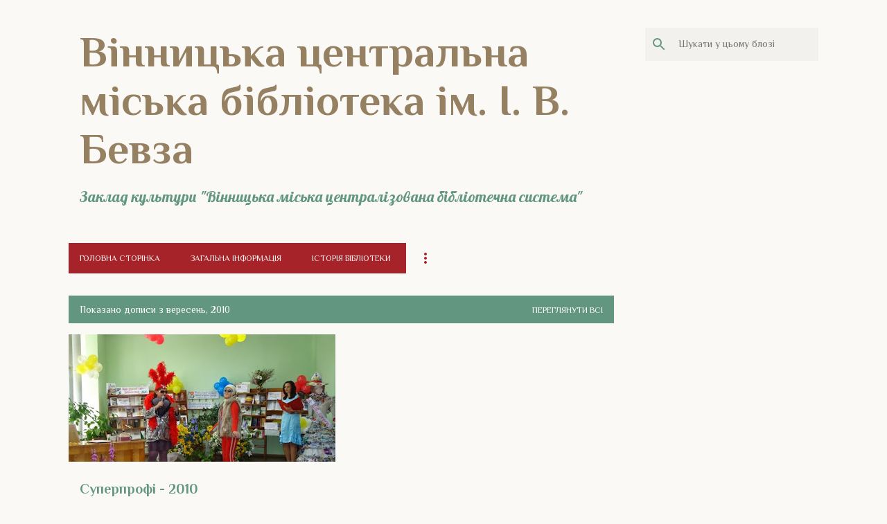

--- FILE ---
content_type: text/html; charset=UTF-8
request_url: https://libraryvmcbs.blogspot.com/2010/09/
body_size: 43209
content:
<!DOCTYPE html>
<html dir='ltr' xmlns='http://www.w3.org/1999/xhtml' xmlns:b='http://www.google.com/2005/gml/b' xmlns:data='http://www.google.com/2005/gml/data' xmlns:expr='http://www.google.com/2005/gml/expr'>
<head>
<meta content='width=device-width, initial-scale=1' name='viewport'/>
<title>Вінницька центральна міська бібліотека ім. І. В. Бевза</title>
<meta content='text/html; charset=UTF-8' http-equiv='Content-Type'/>
<!-- Chrome, Firefox OS and Opera -->
<meta content='#faf9f6' name='theme-color'/>
<!-- Windows Phone -->
<meta content='#faf9f6' name='msapplication-navbutton-color'/>
<meta content='blogger' name='generator'/>
<link href='https://libraryvmcbs.blogspot.com/favicon.ico' rel='icon' type='image/x-icon'/>
<link href='http://libraryvmcbs.blogspot.com/2010/09/' rel='canonical'/>
<link rel="alternate" type="application/atom+xml" title="Вінницька центральна міська бібліотека ім. І. В. Бевза - Atom" href="https://libraryvmcbs.blogspot.com/feeds/posts/default" />
<link rel="alternate" type="application/rss+xml" title="Вінницька центральна міська бібліотека ім. І. В. Бевза - RSS" href="https://libraryvmcbs.blogspot.com/feeds/posts/default?alt=rss" />
<link rel="service.post" type="application/atom+xml" title="Вінницька центральна міська бібліотека ім. І. В. Бевза - Atom" href="https://www.blogger.com/feeds/1915768530241109525/posts/default" />
<!--Can't find substitution for tag [blog.ieCssRetrofitLinks]-->
<meta content='http://libraryvmcbs.blogspot.com/2010/09/' property='og:url'/>
<meta content='Вінницька центральна міська бібліотека ім. І. В. Бевза' property='og:title'/>
<meta content='Заклад культури &quot;Вінницька міська централізована бібліотечна система&quot;' property='og:description'/>
<meta content='https://blogger.googleusercontent.com/img/b/R29vZ2xl/AVvXsEjkEeaEpNPfdZfNoioeulKjzHChg576Z8iVHzc5cxfQxybN4Bm25jkVPVQ_JeQ0Lp7iUoic4N9BGmTZLSZzP3GyeIMusAYlPIgoXsVvdSSlrJTWHRCnqt1GpwHAnSJTI7E_1A00Ct53K_g/w1200-h630-p-k-no-nu/DSC00902.JPG' property='og:image'/>
<style type='text/css'>@font-face{font-family:'Lato';font-style:normal;font-weight:400;font-display:swap;src:url(//fonts.gstatic.com/s/lato/v25/S6uyw4BMUTPHjxAwXiWtFCfQ7A.woff2)format('woff2');unicode-range:U+0100-02BA,U+02BD-02C5,U+02C7-02CC,U+02CE-02D7,U+02DD-02FF,U+0304,U+0308,U+0329,U+1D00-1DBF,U+1E00-1E9F,U+1EF2-1EFF,U+2020,U+20A0-20AB,U+20AD-20C0,U+2113,U+2C60-2C7F,U+A720-A7FF;}@font-face{font-family:'Lato';font-style:normal;font-weight:400;font-display:swap;src:url(//fonts.gstatic.com/s/lato/v25/S6uyw4BMUTPHjx4wXiWtFCc.woff2)format('woff2');unicode-range:U+0000-00FF,U+0131,U+0152-0153,U+02BB-02BC,U+02C6,U+02DA,U+02DC,U+0304,U+0308,U+0329,U+2000-206F,U+20AC,U+2122,U+2191,U+2193,U+2212,U+2215,U+FEFF,U+FFFD;}@font-face{font-family:'Lato';font-style:normal;font-weight:700;font-display:swap;src:url(//fonts.gstatic.com/s/lato/v25/S6u9w4BMUTPHh6UVSwaPGQ3q5d0N7w.woff2)format('woff2');unicode-range:U+0100-02BA,U+02BD-02C5,U+02C7-02CC,U+02CE-02D7,U+02DD-02FF,U+0304,U+0308,U+0329,U+1D00-1DBF,U+1E00-1E9F,U+1EF2-1EFF,U+2020,U+20A0-20AB,U+20AD-20C0,U+2113,U+2C60-2C7F,U+A720-A7FF;}@font-face{font-family:'Lato';font-style:normal;font-weight:700;font-display:swap;src:url(//fonts.gstatic.com/s/lato/v25/S6u9w4BMUTPHh6UVSwiPGQ3q5d0.woff2)format('woff2');unicode-range:U+0000-00FF,U+0131,U+0152-0153,U+02BB-02BC,U+02C6,U+02DA,U+02DC,U+0304,U+0308,U+0329,U+2000-206F,U+20AC,U+2122,U+2191,U+2193,U+2212,U+2215,U+FEFF,U+FFFD;}@font-face{font-family:'Lato';font-style:normal;font-weight:900;font-display:swap;src:url(//fonts.gstatic.com/s/lato/v25/S6u9w4BMUTPHh50XSwaPGQ3q5d0N7w.woff2)format('woff2');unicode-range:U+0100-02BA,U+02BD-02C5,U+02C7-02CC,U+02CE-02D7,U+02DD-02FF,U+0304,U+0308,U+0329,U+1D00-1DBF,U+1E00-1E9F,U+1EF2-1EFF,U+2020,U+20A0-20AB,U+20AD-20C0,U+2113,U+2C60-2C7F,U+A720-A7FF;}@font-face{font-family:'Lato';font-style:normal;font-weight:900;font-display:swap;src:url(//fonts.gstatic.com/s/lato/v25/S6u9w4BMUTPHh50XSwiPGQ3q5d0.woff2)format('woff2');unicode-range:U+0000-00FF,U+0131,U+0152-0153,U+02BB-02BC,U+02C6,U+02DA,U+02DC,U+0304,U+0308,U+0329,U+2000-206F,U+20AC,U+2122,U+2191,U+2193,U+2212,U+2215,U+FEFF,U+FFFD;}@font-face{font-family:'Lobster';font-style:normal;font-weight:400;font-display:swap;src:url(//fonts.gstatic.com/s/lobster/v32/neILzCirqoswsqX9zo-mM4MwWJXNqA.woff2)format('woff2');unicode-range:U+0460-052F,U+1C80-1C8A,U+20B4,U+2DE0-2DFF,U+A640-A69F,U+FE2E-FE2F;}@font-face{font-family:'Lobster';font-style:normal;font-weight:400;font-display:swap;src:url(//fonts.gstatic.com/s/lobster/v32/neILzCirqoswsqX9zoamM4MwWJXNqA.woff2)format('woff2');unicode-range:U+0301,U+0400-045F,U+0490-0491,U+04B0-04B1,U+2116;}@font-face{font-family:'Lobster';font-style:normal;font-weight:400;font-display:swap;src:url(//fonts.gstatic.com/s/lobster/v32/neILzCirqoswsqX9zo2mM4MwWJXNqA.woff2)format('woff2');unicode-range:U+0102-0103,U+0110-0111,U+0128-0129,U+0168-0169,U+01A0-01A1,U+01AF-01B0,U+0300-0301,U+0303-0304,U+0308-0309,U+0323,U+0329,U+1EA0-1EF9,U+20AB;}@font-face{font-family:'Lobster';font-style:normal;font-weight:400;font-display:swap;src:url(//fonts.gstatic.com/s/lobster/v32/neILzCirqoswsqX9zoymM4MwWJXNqA.woff2)format('woff2');unicode-range:U+0100-02BA,U+02BD-02C5,U+02C7-02CC,U+02CE-02D7,U+02DD-02FF,U+0304,U+0308,U+0329,U+1D00-1DBF,U+1E00-1E9F,U+1EF2-1EFF,U+2020,U+20A0-20AB,U+20AD-20C0,U+2113,U+2C60-2C7F,U+A720-A7FF;}@font-face{font-family:'Lobster';font-style:normal;font-weight:400;font-display:swap;src:url(//fonts.gstatic.com/s/lobster/v32/neILzCirqoswsqX9zoKmM4MwWJU.woff2)format('woff2');unicode-range:U+0000-00FF,U+0131,U+0152-0153,U+02BB-02BC,U+02C6,U+02DA,U+02DC,U+0304,U+0308,U+0329,U+2000-206F,U+20AC,U+2122,U+2191,U+2193,U+2212,U+2215,U+FEFF,U+FFFD;}@font-face{font-family:'Merriweather';font-style:italic;font-weight:300;font-stretch:100%;font-display:swap;src:url(//fonts.gstatic.com/s/merriweather/v33/u-4c0qyriQwlOrhSvowK_l5-eTxCVx0ZbwLvKH2Gk9hLmp0v5yA-xXPqCzLvF-adrHOg7iDTFw.woff2)format('woff2');unicode-range:U+0460-052F,U+1C80-1C8A,U+20B4,U+2DE0-2DFF,U+A640-A69F,U+FE2E-FE2F;}@font-face{font-family:'Merriweather';font-style:italic;font-weight:300;font-stretch:100%;font-display:swap;src:url(//fonts.gstatic.com/s/merriweather/v33/u-4c0qyriQwlOrhSvowK_l5-eTxCVx0ZbwLvKH2Gk9hLmp0v5yA-xXPqCzLvF--drHOg7iDTFw.woff2)format('woff2');unicode-range:U+0301,U+0400-045F,U+0490-0491,U+04B0-04B1,U+2116;}@font-face{font-family:'Merriweather';font-style:italic;font-weight:300;font-stretch:100%;font-display:swap;src:url(//fonts.gstatic.com/s/merriweather/v33/u-4c0qyriQwlOrhSvowK_l5-eTxCVx0ZbwLvKH2Gk9hLmp0v5yA-xXPqCzLvF-SdrHOg7iDTFw.woff2)format('woff2');unicode-range:U+0102-0103,U+0110-0111,U+0128-0129,U+0168-0169,U+01A0-01A1,U+01AF-01B0,U+0300-0301,U+0303-0304,U+0308-0309,U+0323,U+0329,U+1EA0-1EF9,U+20AB;}@font-face{font-family:'Merriweather';font-style:italic;font-weight:300;font-stretch:100%;font-display:swap;src:url(//fonts.gstatic.com/s/merriweather/v33/u-4c0qyriQwlOrhSvowK_l5-eTxCVx0ZbwLvKH2Gk9hLmp0v5yA-xXPqCzLvF-WdrHOg7iDTFw.woff2)format('woff2');unicode-range:U+0100-02BA,U+02BD-02C5,U+02C7-02CC,U+02CE-02D7,U+02DD-02FF,U+0304,U+0308,U+0329,U+1D00-1DBF,U+1E00-1E9F,U+1EF2-1EFF,U+2020,U+20A0-20AB,U+20AD-20C0,U+2113,U+2C60-2C7F,U+A720-A7FF;}@font-face{font-family:'Merriweather';font-style:italic;font-weight:300;font-stretch:100%;font-display:swap;src:url(//fonts.gstatic.com/s/merriweather/v33/u-4c0qyriQwlOrhSvowK_l5-eTxCVx0ZbwLvKH2Gk9hLmp0v5yA-xXPqCzLvF-udrHOg7iA.woff2)format('woff2');unicode-range:U+0000-00FF,U+0131,U+0152-0153,U+02BB-02BC,U+02C6,U+02DA,U+02DC,U+0304,U+0308,U+0329,U+2000-206F,U+20AC,U+2122,U+2191,U+2193,U+2212,U+2215,U+FEFF,U+FFFD;}@font-face{font-family:'Merriweather';font-style:italic;font-weight:400;font-stretch:100%;font-display:swap;src:url(//fonts.gstatic.com/s/merriweather/v33/u-4c0qyriQwlOrhSvowK_l5-eTxCVx0ZbwLvKH2Gk9hLmp0v5yA-xXPqCzLvF-adrHOg7iDTFw.woff2)format('woff2');unicode-range:U+0460-052F,U+1C80-1C8A,U+20B4,U+2DE0-2DFF,U+A640-A69F,U+FE2E-FE2F;}@font-face{font-family:'Merriweather';font-style:italic;font-weight:400;font-stretch:100%;font-display:swap;src:url(//fonts.gstatic.com/s/merriweather/v33/u-4c0qyriQwlOrhSvowK_l5-eTxCVx0ZbwLvKH2Gk9hLmp0v5yA-xXPqCzLvF--drHOg7iDTFw.woff2)format('woff2');unicode-range:U+0301,U+0400-045F,U+0490-0491,U+04B0-04B1,U+2116;}@font-face{font-family:'Merriweather';font-style:italic;font-weight:400;font-stretch:100%;font-display:swap;src:url(//fonts.gstatic.com/s/merriweather/v33/u-4c0qyriQwlOrhSvowK_l5-eTxCVx0ZbwLvKH2Gk9hLmp0v5yA-xXPqCzLvF-SdrHOg7iDTFw.woff2)format('woff2');unicode-range:U+0102-0103,U+0110-0111,U+0128-0129,U+0168-0169,U+01A0-01A1,U+01AF-01B0,U+0300-0301,U+0303-0304,U+0308-0309,U+0323,U+0329,U+1EA0-1EF9,U+20AB;}@font-face{font-family:'Merriweather';font-style:italic;font-weight:400;font-stretch:100%;font-display:swap;src:url(//fonts.gstatic.com/s/merriweather/v33/u-4c0qyriQwlOrhSvowK_l5-eTxCVx0ZbwLvKH2Gk9hLmp0v5yA-xXPqCzLvF-WdrHOg7iDTFw.woff2)format('woff2');unicode-range:U+0100-02BA,U+02BD-02C5,U+02C7-02CC,U+02CE-02D7,U+02DD-02FF,U+0304,U+0308,U+0329,U+1D00-1DBF,U+1E00-1E9F,U+1EF2-1EFF,U+2020,U+20A0-20AB,U+20AD-20C0,U+2113,U+2C60-2C7F,U+A720-A7FF;}@font-face{font-family:'Merriweather';font-style:italic;font-weight:400;font-stretch:100%;font-display:swap;src:url(//fonts.gstatic.com/s/merriweather/v33/u-4c0qyriQwlOrhSvowK_l5-eTxCVx0ZbwLvKH2Gk9hLmp0v5yA-xXPqCzLvF-udrHOg7iA.woff2)format('woff2');unicode-range:U+0000-00FF,U+0131,U+0152-0153,U+02BB-02BC,U+02C6,U+02DA,U+02DC,U+0304,U+0308,U+0329,U+2000-206F,U+20AC,U+2122,U+2191,U+2193,U+2212,U+2215,U+FEFF,U+FFFD;}@font-face{font-family:'Merriweather';font-style:normal;font-weight:400;font-stretch:100%;font-display:swap;src:url(//fonts.gstatic.com/s/merriweather/v33/u-4e0qyriQwlOrhSvowK_l5UcA6zuSYEqOzpPe3HOZJ5eX1WtLaQwmYiSeqnJ-mXq1Gi3iE.woff2)format('woff2');unicode-range:U+0460-052F,U+1C80-1C8A,U+20B4,U+2DE0-2DFF,U+A640-A69F,U+FE2E-FE2F;}@font-face{font-family:'Merriweather';font-style:normal;font-weight:400;font-stretch:100%;font-display:swap;src:url(//fonts.gstatic.com/s/merriweather/v33/u-4e0qyriQwlOrhSvowK_l5UcA6zuSYEqOzpPe3HOZJ5eX1WtLaQwmYiSequJ-mXq1Gi3iE.woff2)format('woff2');unicode-range:U+0301,U+0400-045F,U+0490-0491,U+04B0-04B1,U+2116;}@font-face{font-family:'Merriweather';font-style:normal;font-weight:400;font-stretch:100%;font-display:swap;src:url(//fonts.gstatic.com/s/merriweather/v33/u-4e0qyriQwlOrhSvowK_l5UcA6zuSYEqOzpPe3HOZJ5eX1WtLaQwmYiSeqlJ-mXq1Gi3iE.woff2)format('woff2');unicode-range:U+0102-0103,U+0110-0111,U+0128-0129,U+0168-0169,U+01A0-01A1,U+01AF-01B0,U+0300-0301,U+0303-0304,U+0308-0309,U+0323,U+0329,U+1EA0-1EF9,U+20AB;}@font-face{font-family:'Merriweather';font-style:normal;font-weight:400;font-stretch:100%;font-display:swap;src:url(//fonts.gstatic.com/s/merriweather/v33/u-4e0qyriQwlOrhSvowK_l5UcA6zuSYEqOzpPe3HOZJ5eX1WtLaQwmYiSeqkJ-mXq1Gi3iE.woff2)format('woff2');unicode-range:U+0100-02BA,U+02BD-02C5,U+02C7-02CC,U+02CE-02D7,U+02DD-02FF,U+0304,U+0308,U+0329,U+1D00-1DBF,U+1E00-1E9F,U+1EF2-1EFF,U+2020,U+20A0-20AB,U+20AD-20C0,U+2113,U+2C60-2C7F,U+A720-A7FF;}@font-face{font-family:'Merriweather';font-style:normal;font-weight:400;font-stretch:100%;font-display:swap;src:url(//fonts.gstatic.com/s/merriweather/v33/u-4e0qyriQwlOrhSvowK_l5UcA6zuSYEqOzpPe3HOZJ5eX1WtLaQwmYiSeqqJ-mXq1Gi.woff2)format('woff2');unicode-range:U+0000-00FF,U+0131,U+0152-0153,U+02BB-02BC,U+02C6,U+02DA,U+02DC,U+0304,U+0308,U+0329,U+2000-206F,U+20AC,U+2122,U+2191,U+2193,U+2212,U+2215,U+FEFF,U+FFFD;}@font-face{font-family:'Merriweather';font-style:normal;font-weight:700;font-stretch:100%;font-display:swap;src:url(//fonts.gstatic.com/s/merriweather/v33/u-4e0qyriQwlOrhSvowK_l5UcA6zuSYEqOzpPe3HOZJ5eX1WtLaQwmYiSeqnJ-mXq1Gi3iE.woff2)format('woff2');unicode-range:U+0460-052F,U+1C80-1C8A,U+20B4,U+2DE0-2DFF,U+A640-A69F,U+FE2E-FE2F;}@font-face{font-family:'Merriweather';font-style:normal;font-weight:700;font-stretch:100%;font-display:swap;src:url(//fonts.gstatic.com/s/merriweather/v33/u-4e0qyriQwlOrhSvowK_l5UcA6zuSYEqOzpPe3HOZJ5eX1WtLaQwmYiSequJ-mXq1Gi3iE.woff2)format('woff2');unicode-range:U+0301,U+0400-045F,U+0490-0491,U+04B0-04B1,U+2116;}@font-face{font-family:'Merriweather';font-style:normal;font-weight:700;font-stretch:100%;font-display:swap;src:url(//fonts.gstatic.com/s/merriweather/v33/u-4e0qyriQwlOrhSvowK_l5UcA6zuSYEqOzpPe3HOZJ5eX1WtLaQwmYiSeqlJ-mXq1Gi3iE.woff2)format('woff2');unicode-range:U+0102-0103,U+0110-0111,U+0128-0129,U+0168-0169,U+01A0-01A1,U+01AF-01B0,U+0300-0301,U+0303-0304,U+0308-0309,U+0323,U+0329,U+1EA0-1EF9,U+20AB;}@font-face{font-family:'Merriweather';font-style:normal;font-weight:700;font-stretch:100%;font-display:swap;src:url(//fonts.gstatic.com/s/merriweather/v33/u-4e0qyriQwlOrhSvowK_l5UcA6zuSYEqOzpPe3HOZJ5eX1WtLaQwmYiSeqkJ-mXq1Gi3iE.woff2)format('woff2');unicode-range:U+0100-02BA,U+02BD-02C5,U+02C7-02CC,U+02CE-02D7,U+02DD-02FF,U+0304,U+0308,U+0329,U+1D00-1DBF,U+1E00-1E9F,U+1EF2-1EFF,U+2020,U+20A0-20AB,U+20AD-20C0,U+2113,U+2C60-2C7F,U+A720-A7FF;}@font-face{font-family:'Merriweather';font-style:normal;font-weight:700;font-stretch:100%;font-display:swap;src:url(//fonts.gstatic.com/s/merriweather/v33/u-4e0qyriQwlOrhSvowK_l5UcA6zuSYEqOzpPe3HOZJ5eX1WtLaQwmYiSeqqJ-mXq1Gi.woff2)format('woff2');unicode-range:U+0000-00FF,U+0131,U+0152-0153,U+02BB-02BC,U+02C6,U+02DA,U+02DC,U+0304,U+0308,U+0329,U+2000-206F,U+20AC,U+2122,U+2191,U+2193,U+2212,U+2215,U+FEFF,U+FFFD;}@font-face{font-family:'Merriweather';font-style:normal;font-weight:900;font-stretch:100%;font-display:swap;src:url(//fonts.gstatic.com/s/merriweather/v33/u-4e0qyriQwlOrhSvowK_l5UcA6zuSYEqOzpPe3HOZJ5eX1WtLaQwmYiSeqnJ-mXq1Gi3iE.woff2)format('woff2');unicode-range:U+0460-052F,U+1C80-1C8A,U+20B4,U+2DE0-2DFF,U+A640-A69F,U+FE2E-FE2F;}@font-face{font-family:'Merriweather';font-style:normal;font-weight:900;font-stretch:100%;font-display:swap;src:url(//fonts.gstatic.com/s/merriweather/v33/u-4e0qyriQwlOrhSvowK_l5UcA6zuSYEqOzpPe3HOZJ5eX1WtLaQwmYiSequJ-mXq1Gi3iE.woff2)format('woff2');unicode-range:U+0301,U+0400-045F,U+0490-0491,U+04B0-04B1,U+2116;}@font-face{font-family:'Merriweather';font-style:normal;font-weight:900;font-stretch:100%;font-display:swap;src:url(//fonts.gstatic.com/s/merriweather/v33/u-4e0qyriQwlOrhSvowK_l5UcA6zuSYEqOzpPe3HOZJ5eX1WtLaQwmYiSeqlJ-mXq1Gi3iE.woff2)format('woff2');unicode-range:U+0102-0103,U+0110-0111,U+0128-0129,U+0168-0169,U+01A0-01A1,U+01AF-01B0,U+0300-0301,U+0303-0304,U+0308-0309,U+0323,U+0329,U+1EA0-1EF9,U+20AB;}@font-face{font-family:'Merriweather';font-style:normal;font-weight:900;font-stretch:100%;font-display:swap;src:url(//fonts.gstatic.com/s/merriweather/v33/u-4e0qyriQwlOrhSvowK_l5UcA6zuSYEqOzpPe3HOZJ5eX1WtLaQwmYiSeqkJ-mXq1Gi3iE.woff2)format('woff2');unicode-range:U+0100-02BA,U+02BD-02C5,U+02C7-02CC,U+02CE-02D7,U+02DD-02FF,U+0304,U+0308,U+0329,U+1D00-1DBF,U+1E00-1E9F,U+1EF2-1EFF,U+2020,U+20A0-20AB,U+20AD-20C0,U+2113,U+2C60-2C7F,U+A720-A7FF;}@font-face{font-family:'Merriweather';font-style:normal;font-weight:900;font-stretch:100%;font-display:swap;src:url(//fonts.gstatic.com/s/merriweather/v33/u-4e0qyriQwlOrhSvowK_l5UcA6zuSYEqOzpPe3HOZJ5eX1WtLaQwmYiSeqqJ-mXq1Gi.woff2)format('woff2');unicode-range:U+0000-00FF,U+0131,U+0152-0153,U+02BB-02BC,U+02C6,U+02DA,U+02DC,U+0304,U+0308,U+0329,U+2000-206F,U+20AC,U+2122,U+2191,U+2193,U+2212,U+2215,U+FEFF,U+FFFD;}@font-face{font-family:'Philosopher';font-style:normal;font-weight:400;font-display:swap;src:url(//fonts.gstatic.com/s/philosopher/v21/vEFV2_5QCwIS4_Dhez5jcWBjT0020NqfZ7c.woff2)format('woff2');unicode-range:U+0460-052F,U+1C80-1C8A,U+20B4,U+2DE0-2DFF,U+A640-A69F,U+FE2E-FE2F;}@font-face{font-family:'Philosopher';font-style:normal;font-weight:400;font-display:swap;src:url(//fonts.gstatic.com/s/philosopher/v21/vEFV2_5QCwIS4_Dhez5jcWBqT0020NqfZ7c.woff2)format('woff2');unicode-range:U+0301,U+0400-045F,U+0490-0491,U+04B0-04B1,U+2116;}@font-face{font-family:'Philosopher';font-style:normal;font-weight:400;font-display:swap;src:url(//fonts.gstatic.com/s/philosopher/v21/vEFV2_5QCwIS4_Dhez5jcWBhT0020NqfZ7c.woff2)format('woff2');unicode-range:U+0102-0103,U+0110-0111,U+0128-0129,U+0168-0169,U+01A0-01A1,U+01AF-01B0,U+0300-0301,U+0303-0304,U+0308-0309,U+0323,U+0329,U+1EA0-1EF9,U+20AB;}@font-face{font-family:'Philosopher';font-style:normal;font-weight:400;font-display:swap;src:url(//fonts.gstatic.com/s/philosopher/v21/vEFV2_5QCwIS4_Dhez5jcWBgT0020NqfZ7c.woff2)format('woff2');unicode-range:U+0100-02BA,U+02BD-02C5,U+02C7-02CC,U+02CE-02D7,U+02DD-02FF,U+0304,U+0308,U+0329,U+1D00-1DBF,U+1E00-1E9F,U+1EF2-1EFF,U+2020,U+20A0-20AB,U+20AD-20C0,U+2113,U+2C60-2C7F,U+A720-A7FF;}@font-face{font-family:'Philosopher';font-style:normal;font-weight:400;font-display:swap;src:url(//fonts.gstatic.com/s/philosopher/v21/vEFV2_5QCwIS4_Dhez5jcWBuT0020Nqf.woff2)format('woff2');unicode-range:U+0000-00FF,U+0131,U+0152-0153,U+02BB-02BC,U+02C6,U+02DA,U+02DC,U+0304,U+0308,U+0329,U+2000-206F,U+20AC,U+2122,U+2191,U+2193,U+2212,U+2215,U+FEFF,U+FFFD;}@font-face{font-family:'Philosopher';font-style:normal;font-weight:700;font-display:swap;src:url(//fonts.gstatic.com/s/philosopher/v21/vEFI2_5QCwIS4_Dhez5jcWjValgW8te1Xb7GlMo.woff2)format('woff2');unicode-range:U+0460-052F,U+1C80-1C8A,U+20B4,U+2DE0-2DFF,U+A640-A69F,U+FE2E-FE2F;}@font-face{font-family:'Philosopher';font-style:normal;font-weight:700;font-display:swap;src:url(//fonts.gstatic.com/s/philosopher/v21/vEFI2_5QCwIS4_Dhez5jcWjValgf8te1Xb7GlMo.woff2)format('woff2');unicode-range:U+0301,U+0400-045F,U+0490-0491,U+04B0-04B1,U+2116;}@font-face{font-family:'Philosopher';font-style:normal;font-weight:700;font-display:swap;src:url(//fonts.gstatic.com/s/philosopher/v21/vEFI2_5QCwIS4_Dhez5jcWjValgU8te1Xb7GlMo.woff2)format('woff2');unicode-range:U+0102-0103,U+0110-0111,U+0128-0129,U+0168-0169,U+01A0-01A1,U+01AF-01B0,U+0300-0301,U+0303-0304,U+0308-0309,U+0323,U+0329,U+1EA0-1EF9,U+20AB;}@font-face{font-family:'Philosopher';font-style:normal;font-weight:700;font-display:swap;src:url(//fonts.gstatic.com/s/philosopher/v21/vEFI2_5QCwIS4_Dhez5jcWjValgV8te1Xb7GlMo.woff2)format('woff2');unicode-range:U+0100-02BA,U+02BD-02C5,U+02C7-02CC,U+02CE-02D7,U+02DD-02FF,U+0304,U+0308,U+0329,U+1D00-1DBF,U+1E00-1E9F,U+1EF2-1EFF,U+2020,U+20A0-20AB,U+20AD-20C0,U+2113,U+2C60-2C7F,U+A720-A7FF;}@font-face{font-family:'Philosopher';font-style:normal;font-weight:700;font-display:swap;src:url(//fonts.gstatic.com/s/philosopher/v21/vEFI2_5QCwIS4_Dhez5jcWjValgb8te1Xb7G.woff2)format('woff2');unicode-range:U+0000-00FF,U+0131,U+0152-0153,U+02BB-02BC,U+02C6,U+02DA,U+02DC,U+0304,U+0308,U+0329,U+2000-206F,U+20AC,U+2122,U+2191,U+2193,U+2212,U+2215,U+FEFF,U+FFFD;}@font-face{font-family:'Ubuntu';font-style:normal;font-weight:400;font-display:swap;src:url(//fonts.gstatic.com/s/ubuntu/v21/4iCs6KVjbNBYlgoKcg72nU6AF7xm.woff2)format('woff2');unicode-range:U+0460-052F,U+1C80-1C8A,U+20B4,U+2DE0-2DFF,U+A640-A69F,U+FE2E-FE2F;}@font-face{font-family:'Ubuntu';font-style:normal;font-weight:400;font-display:swap;src:url(//fonts.gstatic.com/s/ubuntu/v21/4iCs6KVjbNBYlgoKew72nU6AF7xm.woff2)format('woff2');unicode-range:U+0301,U+0400-045F,U+0490-0491,U+04B0-04B1,U+2116;}@font-face{font-family:'Ubuntu';font-style:normal;font-weight:400;font-display:swap;src:url(//fonts.gstatic.com/s/ubuntu/v21/4iCs6KVjbNBYlgoKcw72nU6AF7xm.woff2)format('woff2');unicode-range:U+1F00-1FFF;}@font-face{font-family:'Ubuntu';font-style:normal;font-weight:400;font-display:swap;src:url(//fonts.gstatic.com/s/ubuntu/v21/4iCs6KVjbNBYlgoKfA72nU6AF7xm.woff2)format('woff2');unicode-range:U+0370-0377,U+037A-037F,U+0384-038A,U+038C,U+038E-03A1,U+03A3-03FF;}@font-face{font-family:'Ubuntu';font-style:normal;font-weight:400;font-display:swap;src:url(//fonts.gstatic.com/s/ubuntu/v21/4iCs6KVjbNBYlgoKcQ72nU6AF7xm.woff2)format('woff2');unicode-range:U+0100-02BA,U+02BD-02C5,U+02C7-02CC,U+02CE-02D7,U+02DD-02FF,U+0304,U+0308,U+0329,U+1D00-1DBF,U+1E00-1E9F,U+1EF2-1EFF,U+2020,U+20A0-20AB,U+20AD-20C0,U+2113,U+2C60-2C7F,U+A720-A7FF;}@font-face{font-family:'Ubuntu';font-style:normal;font-weight:400;font-display:swap;src:url(//fonts.gstatic.com/s/ubuntu/v21/4iCs6KVjbNBYlgoKfw72nU6AFw.woff2)format('woff2');unicode-range:U+0000-00FF,U+0131,U+0152-0153,U+02BB-02BC,U+02C6,U+02DA,U+02DC,U+0304,U+0308,U+0329,U+2000-206F,U+20AC,U+2122,U+2191,U+2193,U+2212,U+2215,U+FEFF,U+FFFD;}@font-face{font-family:'Ubuntu';font-style:normal;font-weight:500;font-display:swap;src:url(//fonts.gstatic.com/s/ubuntu/v21/4iCv6KVjbNBYlgoCjC3jvWyNPYZvg7UI.woff2)format('woff2');unicode-range:U+0460-052F,U+1C80-1C8A,U+20B4,U+2DE0-2DFF,U+A640-A69F,U+FE2E-FE2F;}@font-face{font-family:'Ubuntu';font-style:normal;font-weight:500;font-display:swap;src:url(//fonts.gstatic.com/s/ubuntu/v21/4iCv6KVjbNBYlgoCjC3jtGyNPYZvg7UI.woff2)format('woff2');unicode-range:U+0301,U+0400-045F,U+0490-0491,U+04B0-04B1,U+2116;}@font-face{font-family:'Ubuntu';font-style:normal;font-weight:500;font-display:swap;src:url(//fonts.gstatic.com/s/ubuntu/v21/4iCv6KVjbNBYlgoCjC3jvGyNPYZvg7UI.woff2)format('woff2');unicode-range:U+1F00-1FFF;}@font-face{font-family:'Ubuntu';font-style:normal;font-weight:500;font-display:swap;src:url(//fonts.gstatic.com/s/ubuntu/v21/4iCv6KVjbNBYlgoCjC3js2yNPYZvg7UI.woff2)format('woff2');unicode-range:U+0370-0377,U+037A-037F,U+0384-038A,U+038C,U+038E-03A1,U+03A3-03FF;}@font-face{font-family:'Ubuntu';font-style:normal;font-weight:500;font-display:swap;src:url(//fonts.gstatic.com/s/ubuntu/v21/4iCv6KVjbNBYlgoCjC3jvmyNPYZvg7UI.woff2)format('woff2');unicode-range:U+0100-02BA,U+02BD-02C5,U+02C7-02CC,U+02CE-02D7,U+02DD-02FF,U+0304,U+0308,U+0329,U+1D00-1DBF,U+1E00-1E9F,U+1EF2-1EFF,U+2020,U+20A0-20AB,U+20AD-20C0,U+2113,U+2C60-2C7F,U+A720-A7FF;}@font-face{font-family:'Ubuntu';font-style:normal;font-weight:500;font-display:swap;src:url(//fonts.gstatic.com/s/ubuntu/v21/4iCv6KVjbNBYlgoCjC3jsGyNPYZvgw.woff2)format('woff2');unicode-range:U+0000-00FF,U+0131,U+0152-0153,U+02BB-02BC,U+02C6,U+02DA,U+02DC,U+0304,U+0308,U+0329,U+2000-206F,U+20AC,U+2122,U+2191,U+2193,U+2212,U+2215,U+FEFF,U+FFFD;}@font-face{font-family:'Ubuntu';font-style:normal;font-weight:700;font-display:swap;src:url(//fonts.gstatic.com/s/ubuntu/v21/4iCv6KVjbNBYlgoCxCvjvWyNPYZvg7UI.woff2)format('woff2');unicode-range:U+0460-052F,U+1C80-1C8A,U+20B4,U+2DE0-2DFF,U+A640-A69F,U+FE2E-FE2F;}@font-face{font-family:'Ubuntu';font-style:normal;font-weight:700;font-display:swap;src:url(//fonts.gstatic.com/s/ubuntu/v21/4iCv6KVjbNBYlgoCxCvjtGyNPYZvg7UI.woff2)format('woff2');unicode-range:U+0301,U+0400-045F,U+0490-0491,U+04B0-04B1,U+2116;}@font-face{font-family:'Ubuntu';font-style:normal;font-weight:700;font-display:swap;src:url(//fonts.gstatic.com/s/ubuntu/v21/4iCv6KVjbNBYlgoCxCvjvGyNPYZvg7UI.woff2)format('woff2');unicode-range:U+1F00-1FFF;}@font-face{font-family:'Ubuntu';font-style:normal;font-weight:700;font-display:swap;src:url(//fonts.gstatic.com/s/ubuntu/v21/4iCv6KVjbNBYlgoCxCvjs2yNPYZvg7UI.woff2)format('woff2');unicode-range:U+0370-0377,U+037A-037F,U+0384-038A,U+038C,U+038E-03A1,U+03A3-03FF;}@font-face{font-family:'Ubuntu';font-style:normal;font-weight:700;font-display:swap;src:url(//fonts.gstatic.com/s/ubuntu/v21/4iCv6KVjbNBYlgoCxCvjvmyNPYZvg7UI.woff2)format('woff2');unicode-range:U+0100-02BA,U+02BD-02C5,U+02C7-02CC,U+02CE-02D7,U+02DD-02FF,U+0304,U+0308,U+0329,U+1D00-1DBF,U+1E00-1E9F,U+1EF2-1EFF,U+2020,U+20A0-20AB,U+20AD-20C0,U+2113,U+2C60-2C7F,U+A720-A7FF;}@font-face{font-family:'Ubuntu';font-style:normal;font-weight:700;font-display:swap;src:url(//fonts.gstatic.com/s/ubuntu/v21/4iCv6KVjbNBYlgoCxCvjsGyNPYZvgw.woff2)format('woff2');unicode-range:U+0000-00FF,U+0131,U+0152-0153,U+02BB-02BC,U+02C6,U+02DA,U+02DC,U+0304,U+0308,U+0329,U+2000-206F,U+20AC,U+2122,U+2191,U+2193,U+2212,U+2215,U+FEFF,U+FFFD;}</style>
<style id='page-skin-1' type='text/css'><!--
/*! normalize.css v3.0.1 | MIT License | git.io/normalize */html{font-family:sans-serif;-ms-text-size-adjust:100%;-webkit-text-size-adjust:100%}body{margin:0}article,aside,details,figcaption,figure,footer,header,hgroup,main,nav,section,summary{display:block}audio,canvas,progress,video{display:inline-block;vertical-align:baseline}audio:not([controls]){display:none;height:0}[hidden],template{display:none}a{background:transparent}a:active,a:hover{outline:0}abbr[title]{border-bottom:1px dotted}b,strong{font-weight:bold}dfn{font-style:italic}h1{font-size:2em;margin:.67em 0}mark{background:#ff0;color:#000}small{font-size:80%}sub,sup{font-size:75%;line-height:0;position:relative;vertical-align:baseline}sup{top:-0.5em}sub{bottom:-0.25em}img{border:0}svg:not(:root){overflow:hidden}figure{margin:1em 40px}hr{-moz-box-sizing:content-box;box-sizing:content-box;height:0}pre{overflow:auto}code,kbd,pre,samp{font-family:monospace,monospace;font-size:1em}button,input,optgroup,select,textarea{color:inherit;font:inherit;margin:0}button{overflow:visible}button,select{text-transform:none}button,html input[type="button"],input[type="reset"],input[type="submit"]{-webkit-appearance:button;cursor:pointer}button[disabled],html input[disabled]{cursor:default}button::-moz-focus-inner,input::-moz-focus-inner{border:0;padding:0}input{line-height:normal}input[type="checkbox"],input[type="radio"]{box-sizing:border-box;padding:0}input[type="number"]::-webkit-inner-spin-button,input[type="number"]::-webkit-outer-spin-button{height:auto}input[type="search"]{-webkit-appearance:textfield;-moz-box-sizing:content-box;-webkit-box-sizing:content-box;box-sizing:content-box}input[type="search"]::-webkit-search-cancel-button,input[type="search"]::-webkit-search-decoration{-webkit-appearance:none}fieldset{border:1px solid #c0c0c0;margin:0 2px;padding:.35em .625em .75em}legend{border:0;padding:0}textarea{overflow:auto}optgroup{font-weight:bold}table{border-collapse:collapse;border-spacing:0}td,th{padding:0}
/*!************************************************
* Blogger Template Style
* Name: Emporio
**************************************************/
body {
overflow-wrap: break-word;
word-break: break-word;
word-wrap: break-word;
}
.hidden {
display: none;
}
.invisible {
visibility: hidden;
}
.container::after,
.float-container::after {
clear: both;
content: '';
display: table;
}
.clearboth {
clear: both;
}
.dim-overlay {
background-color: rgba(0, 0, 0, 0.54);
height: 100vh;
left: 0;
position: fixed;
top: 0;
width: 100%;
}
#sharing-dim-overlay {
background-color: transparent;
}
.loading-spinner-large {
-webkit-animation: mspin-rotate 1568.63ms infinite linear;
animation: mspin-rotate 1568.63ms infinite linear;
height: 48px;
overflow: hidden;
position: absolute;
width: 48px;
z-index: 200;
}
.loading-spinner-large > div {
-webkit-animation: mspin-revrot 5332ms infinite steps(4);
animation: mspin-revrot 5332ms infinite steps(4);
}
.loading-spinner-large > div > div {
-webkit-animation: mspin-singlecolor-large-film 1333ms infinite steps(81);
animation: mspin-singlecolor-large-film 1333ms infinite steps(81);
background-size: 100%;
height: 48px;
width: 3888px;
}
.mspin-black-large > div > div,
.mspin-grey_54-large > div > div {
background-image: url(https://www.blogblog.com/indie/mspin_black_large.svg);
}
.mspin-white-large > div > div {
background-image: url(https://www.blogblog.com/indie/mspin_white_large.svg);
}
.mspin-grey_54-large {
opacity: .54;
}
@-webkit-keyframes mspin-singlecolor-large-film {
from {
-webkit-transform: translateX(0);
transform: translateX(0);
}
to {
-webkit-transform: translateX(-3888px);
transform: translateX(-3888px);
}
}
@keyframes mspin-singlecolor-large-film {
from {
-webkit-transform: translateX(0);
transform: translateX(0);
}
to {
-webkit-transform: translateX(-3888px);
transform: translateX(-3888px);
}
}
@-webkit-keyframes mspin-rotate {
from {
-webkit-transform: rotate(0deg);
transform: rotate(0deg);
}
to {
-webkit-transform: rotate(360deg);
transform: rotate(360deg);
}
}
@keyframes mspin-rotate {
from {
-webkit-transform: rotate(0deg);
transform: rotate(0deg);
}
to {
-webkit-transform: rotate(360deg);
transform: rotate(360deg);
}
}
@-webkit-keyframes mspin-revrot {
from {
-webkit-transform: rotate(0deg);
transform: rotate(0deg);
}
to {
-webkit-transform: rotate(-360deg);
transform: rotate(-360deg);
}
}
@keyframes mspin-revrot {
from {
-webkit-transform: rotate(0deg);
transform: rotate(0deg);
}
to {
-webkit-transform: rotate(-360deg);
transform: rotate(-360deg);
}
}
input::-ms-clear {
display: none;
}
.blogger-logo,
.svg-icon-24.blogger-logo {
fill: #ff9800;
opacity: 1.0;
}
.skip-navigation {
background-color: #fff;
box-sizing: border-box;
color: #000;
display: block;
height: 0;
left: 0;
line-height: 50px;
overflow: hidden;
padding-top: 0;
position: fixed;
text-align: center;
top: 0;
-webkit-transition: box-shadow 0.3s, height 0.3s, padding-top 0.3s;
transition: box-shadow 0.3s, height 0.3s, padding-top 0.3s;
width: 100%;
z-index: 900;
}
.skip-navigation:focus {
box-shadow: 0 4px 5px 0 rgba(0, 0, 0, 0.14), 0 1px 10px 0 rgba(0, 0, 0, 0.12), 0 2px 4px -1px rgba(0, 0, 0, 0.2);
height: 50px;
}
#main {
outline: none;
}
.main-heading {
position: absolute;
clip: rect(1px, 1px, 1px, 1px);
padding: 0;
border: 0;
height: 1px;
width: 1px;
overflow: hidden;
}
.widget.Attribution {
margin-top: 1em;
text-align: center;
}
.widget.Attribution .blogger img,
.widget.Attribution .blogger svg {
vertical-align: bottom;
}
.widget.Attribution .blogger img {
margin-right: 0.5em;
}
.widget.Attribution div {
line-height: 24px;
margin-top: 0.5em;
}
.widget.Attribution .image-attribution,
.widget.Attribution .copyright {
font-size: 0.7em;
margin-top: 1.5em;
}
.item-control {
display: none;
}
.BLOG_mobile_video_class {
display: none;
}
.bg-photo {
background-attachment: scroll !important;
}
body .CSS_LIGHTBOX {
z-index: 900;
}
.extendable .show-more,
.extendable .show-less {
border-color: #a6232a;
color: #a6232a;
margin-top: 8px;
}
.extendable .show-more.hidden,
.extendable .show-less.hidden {
display: none;
}
.inline-ad {
display: none;
max-width: 100%;
overflow: hidden;
}
.adsbygoogle {
display: block;
}
#cookieChoiceInfo {
bottom: 0;
top: auto;
}
iframe.b-hbp-video {
border: 0;
}
.post-body img {
max-width: 100%;
}
.post-body iframe {
max-width: 100%;
}
.post-body a[imageanchor="1"] {
display: inline-block;
}
.byline {
margin-right: 1em;
}
.byline:last-child {
margin-right: 0;
}
.paging-control-container {
margin-bottom: 16px;
}
.paging-control-container .paging-control {
display: inline-block;
}
.paging-control-container .paging-control,
.paging-control-container .comment-range-text::after {
color: #a6232a;
}
.paging-control-container .paging-control,
.paging-control-container .comment-range-text {
margin-right: 8px;
}
.paging-control-container .paging-control::after,
.paging-control-container .comment-range-text::after {
content: '\00B7';
cursor: default;
padding-left: 8px;
pointer-events: none;
}
.paging-control-container .paging-control:last-child::after,
.paging-control-container .comment-range-text:last-child::after {
content: none;
}
.byline.reactions iframe {
height: 20px;
}
.b-notification {
color: #000;
background-color: #fff;
border-bottom: solid 1px #000;
box-sizing: border-box;
padding: 16px 32px;
text-align: center;
}
.b-notification.visible {
-webkit-transition: margin-top 0.3s cubic-bezier(0.4, 0, 0.2, 1);
transition: margin-top 0.3s cubic-bezier(0.4, 0, 0.2, 1);
}
.b-notification.invisible {
position: absolute;
}
.b-notification-close {
position: absolute;
right: 8px;
top: 8px;
}
.no-posts-message {
line-height: 40px;
text-align: center;
}
@media screen and (max-width: 745px) {
body.item-view .post-body a[imageanchor="1"][style*="float: left;"],
body.item-view .post-body a[imageanchor="1"][style*="float: right;"] {
float: none !important;
clear: none !important;
}
body.item-view .post-body a[imageanchor="1"] img {
display: block;
height: auto;
margin: 0 auto;
}
body.item-view .post-body > .separator:first-child > a[imageanchor="1"]:first-child {
margin-top: 20px;
}
.post-body a[imageanchor] {
display: block;
}
body.item-view .post-body a[imageanchor="1"] {
margin-left: 0 !important;
margin-right: 0 !important;
}
body.item-view .post-body a[imageanchor="1"] + a[imageanchor="1"] {
margin-top: 16px;
}
}
#comments {
border-top: 1px dashed rgba(0, 0, 0, 0.54);
margin-top: 20px;
padding: 20px;
}
#comments .comment-thread ol {
margin: 0;
padding-left: 0;
}
#comments .comment-thread ol {
padding-left: 0;
}
#comments .comment-thread .comment-replies,
#comments .comment .comment-replybox-single {
margin-left: 60px;
}
#comments .comment-thread .thread-count {
display: none;
}
#comments .comment {
list-style-type: none;
padding: 0 0 30px 0;
position: relative;
}
#comments .comment .comment {
padding-bottom: 8px;
}
.comment .avatar-image-container {
position: absolute;
}
.comment .avatar-image-container img {
border-radius: 50%;
}
.avatar-image-container svg,
.comment .avatar-image-container .avatar-icon {
border-radius: 50%;
border: solid 1px #629680;
box-sizing: border-box;
fill: #629680;
height: 35px;
margin: 0;
padding: 7px;
width: 35px;
}
.comment .comment-block {
margin-top: 10px;
padding-bottom: 0;
}
.comment .comment-block {
margin-left: 60px;
}
#comments .comment-author-header-wrapper {
margin-left: 40px;
}
#comments .comment .thread-expanded .comment-block {
padding-bottom: 20px;
}
#comments .comment .comment-header .user,
#comments .comment .comment-header .user a {
color: #629680;
font-style: normal;
font-weight: bold;
}
#comments .comment .comment-actions {
background: transparent;
border: 0;
box-shadow: none;
color: #a6232a;
cursor: pointer;
font-size: 14px;
font-weight: bold;
outline: none;
text-decoration: none;
text-transform: uppercase;
width: auto;
bottom: 0;
margin-bottom: 15px;
position: absolute;
}
#comments .comment .comment-actions > * {
margin-right: 8px;
}
#comments .comment .comment-header .datetime {
bottom: 0;
color: rgba(98,150,128,0.54);
display: inline-block;
font-size: 13px;
font-style: italic;
}
#comments .comment .comment-header .datetime {
margin-left: 8px;
}
#comments .comment .comment-header .datetime a,
#comments .comment .comment-footer .comment-timestamp a {
color: rgba(98,150,128,0.54);
}
.comment .comment-body,
#comments .comment .comment-content {
margin-top: 12px;
word-break: break-word;
}
.comment-body {
margin-bottom: 12px;
}
#comments.embed[data-num-comments="0"] {
border: none;
margin-top: 0;
padding-top: 0;
}
#comments.embed[data-num-comments="0"] #comment-post-message,
#comments.embed[data-num-comments="0"] div.comment-form > p,
#comments.embed[data-num-comments="0"] p.comment-footer {
display: none;
}
#comment-editor-src {
display: none;
}
.comments .comments-content .loadmore.loaded {
max-height: 0;
opacity: 0;
overflow: hidden;
}
.extendable .remaining-items {
height: 0;
overflow: hidden;
-webkit-transition: height 0.3s cubic-bezier(0.4, 0, 0.2, 1);
transition: height 0.3s cubic-bezier(0.4, 0, 0.2, 1);
}
.extendable .remaining-items.expanded {
height: auto;
}
.svg-icon-24,
.svg-icon-24-button {
cursor: pointer;
height: 24px;
width: 24px;
min-width: 24px;
}
.touch-icon {
margin: -12px;
padding: 12px;
}
.touch-icon:focus, .touch-icon:active {
background-color: rgba(153, 153, 153, 0.4);
border-radius: 50%;
}
svg:not(:root).touch-icon {
overflow: visible;
}
html[dir=rtl] .rtl-reversible-icon {
-webkit-transform: scaleX(-1);
-ms-transform: scaleX(-1);
transform: scaleX(-1);
}
.touch-icon-button,
.svg-icon-24-button {
background: transparent;
border: 0;
margin: 0;
outline: none;
padding: 0;
}
.touch-icon-button .touch-icon:focus,
.touch-icon-button .touch-icon:active {
background-color: transparent;
}
.touch-icon-button:focus .touch-icon,
.touch-icon-button:active .touch-icon {
background-color: rgba(153, 153, 153, 0.4);
border-radius: 50%;
}
.Profile .default-avatar-wrapper .avatar-icon {
border-radius: 50%;
border: solid 1px #a6232a;
box-sizing: border-box;
fill: #a6232a;
margin: 0;
}
.Profile .individual .default-avatar-wrapper .avatar-icon {
padding: 25px;
}
.Profile .individual .profile-img,
.Profile .individual .avatar-icon {
height: 90px;
width: 90px;
}
.Profile .team .default-avatar-wrapper .avatar-icon {
padding: 8px;
}
.Profile .team .profile-img,
.Profile .team .avatar-icon,
.Profile .team .default-avatar-wrapper {
height: 40px;
width: 40px;
}
.snippet-container {
margin: 0;
position: relative;
overflow: hidden;
}
.snippet-fade {
bottom: 0;
box-sizing: border-box;
position: absolute;
width: 96px;
}
.snippet-fade {
right: 0;
}
.snippet-fade:after {
content: '\2026';
}
.snippet-fade:after {
float: right;
}
.centered-top-container.sticky {
left: 0;
position: fixed;
right: 0;
top: 0;
width: auto;
z-index: 8;
-webkit-transition-property: opacity, -webkit-transform;
transition-property: opacity, -webkit-transform;
transition-property: transform, opacity;
transition-property: transform, opacity, -webkit-transform;
-webkit-transition-duration: 0.2s;
transition-duration: 0.2s;
-webkit-transition-timing-function: cubic-bezier(0.4, 0, 0.2, 1);
transition-timing-function: cubic-bezier(0.4, 0, 0.2, 1);
}
.centered-top-placeholder {
display: none;
}
.collapsed-header .centered-top-placeholder {
display: block;
}
.centered-top-container .Header .replaced h1,
.centered-top-placeholder .Header .replaced h1 {
display: none;
}
.centered-top-container.sticky .Header .replaced h1 {
display: block;
}
.centered-top-container.sticky .Header .header-widget {
background: none;
}
.centered-top-container.sticky .Header .header-image-wrapper {
display: none;
}
.centered-top-container img,
.centered-top-placeholder img {
max-width: 100%;
}
.collapsible {
-webkit-transition: height 0.3s cubic-bezier(0.4, 0, 0.2, 1);
transition: height 0.3s cubic-bezier(0.4, 0, 0.2, 1);
}
.collapsible,
.collapsible > summary {
display: block;
overflow: hidden;
}
.collapsible > :not(summary) {
display: none;
}
.collapsible[open] > :not(summary) {
display: block;
}
.collapsible:focus,
.collapsible > summary:focus {
outline: none;
}
.collapsible > summary {
cursor: pointer;
display: block;
padding: 0;
}
.collapsible:focus > summary,
.collapsible > summary:focus {
background-color: transparent;
}
.collapsible > summary::-webkit-details-marker {
display: none;
}
.collapsible-title {
-webkit-box-align: center;
-webkit-align-items: center;
-ms-flex-align: center;
align-items: center;
display: -webkit-box;
display: -webkit-flex;
display: -ms-flexbox;
display: flex;
}
.collapsible-title .title {
-webkit-box-flex: 1;
-webkit-flex: 1 1 auto;
-ms-flex: 1 1 auto;
flex: 1 1 auto;
-webkit-box-ordinal-group: 1;
-webkit-order: 0;
-ms-flex-order: 0;
order: 0;
overflow: hidden;
text-overflow: ellipsis;
white-space: nowrap;
}
.collapsible-title .chevron-down,
.collapsible[open] .collapsible-title .chevron-up {
display: block;
}
.collapsible-title .chevron-up,
.collapsible[open] .collapsible-title .chevron-down {
display: none;
}
.flat-button {
cursor: pointer;
display: inline-block;
font-weight: bold;
text-transform: uppercase;
border-radius: 2px;
padding: 8px;
margin: -8px;
}
.flat-icon-button {
background: transparent;
border: 0;
margin: 0;
outline: none;
padding: 0;
margin: -12px;
padding: 12px;
cursor: pointer;
box-sizing: content-box;
display: inline-block;
line-height: 0;
}
.flat-icon-button,
.flat-icon-button .splash-wrapper {
border-radius: 50%;
}
.flat-icon-button .splash.animate {
-webkit-animation-duration: 0.3s;
animation-duration: 0.3s;
}
body#layout .bg-photo-overlay,
body#layout .bg-photo {
display: none;
}
body#layout .page_body {
padding: 0;
position: relative;
top: 0;
}
body#layout .page {
display: inline-block;
left: inherit;
position: relative;
vertical-align: top;
width: 540px;
}
body#layout .centered {
max-width: 954px;
}
body#layout .navigation {
display: none;
}
body#layout .sidebar-container {
display: inline-block;
width: 40%;
}
body#layout .hamburger-menu,
body#layout .search {
display: none;
}
.overflowable-container {
max-height: 44px;
overflow: hidden;
position: relative;
}
.overflow-button {
cursor: pointer;
}
#overflowable-dim-overlay {
background: transparent;
}
.overflow-popup {
box-shadow: 0 2px 2px 0 rgba(0, 0, 0, 0.14), 0 3px 1px -2px rgba(0, 0, 0, 0.2), 0 1px 5px 0 rgba(0, 0, 0, 0.12);
background-color: #a6232a;
left: 0;
max-width: calc(100% - 32px);
position: absolute;
top: 0;
visibility: hidden;
z-index: 101;
}
.overflow-popup ul {
list-style: none;
}
.overflow-popup li,
.overflow-popup .tabs li {
display: block;
height: auto;
}
.overflow-popup .tabs li {
padding-left: 0;
padding-right: 0;
}
.overflow-button.hidden,
.overflow-popup li.hidden,
.overflow-popup .tabs li.hidden {
display: none;
}
.widget.Sharing .sharing-button {
display: none;
}
.widget.Sharing .sharing-buttons li {
padding: 0;
}
.widget.Sharing .sharing-buttons li span {
display: none;
}
.post-share-buttons {
position: relative;
}
.share-buttons .svg-icon-24,
.centered-bottom .share-buttons .svg-icon-24 {
fill: #a6232a;
}
.sharing-open.touch-icon-button:focus .touch-icon,
.sharing-open.touch-icon-button:active .touch-icon {
background-color: transparent;
}
.share-buttons {
background-color: #faf9f6;
border-radius: 2px;
box-shadow: 0 2px 2px 0 rgba(0, 0, 0, 0.14), 0 3px 1px -2px rgba(0, 0, 0, 0.2), 0 1px 5px 0 rgba(0, 0, 0, 0.12);
color: #000000;
list-style: none;
margin: 0;
padding: 8px 0;
position: absolute;
top: -11px;
min-width: 200px;
z-index: 101;
}
.share-buttons.hidden {
display: none;
}
.sharing-button {
background: transparent;
border: 0;
margin: 0;
outline: none;
padding: 0;
cursor: pointer;
}
.share-buttons li {
margin: 0;
height: 48px;
}
.share-buttons li:last-child {
margin-bottom: 0;
}
.share-buttons li .sharing-platform-button {
box-sizing: border-box;
cursor: pointer;
display: block;
height: 100%;
margin-bottom: 0;
padding: 0 16px;
position: relative;
width: 100%;
}
.share-buttons li .sharing-platform-button:focus,
.share-buttons li .sharing-platform-button:hover {
background-color: rgba(128, 128, 128, 0.1);
outline: none;
}
.share-buttons li svg[class^="sharing-"],
.share-buttons li svg[class*=" sharing-"] {
position: absolute;
top: 10px;
}
.share-buttons li span.sharing-platform-button,
.share-buttons li span.sharing-platform-button {
position: relative;
top: 0;
}
.share-buttons li .platform-sharing-text {
display: block;
font-size: 16px;
line-height: 48px;
white-space: nowrap;
}
.share-buttons li .platform-sharing-text {
margin-left: 56px;
}
.sidebar-container {
background-color: #faf9f6;
max-width: 280px;
overflow-y: auto;
-webkit-transition-property: -webkit-transform;
transition-property: -webkit-transform;
transition-property: transform;
transition-property: transform, -webkit-transform;
-webkit-transition-duration: .3s;
transition-duration: .3s;
-webkit-transition-timing-function: cubic-bezier(0, 0, 0.2, 1);
transition-timing-function: cubic-bezier(0, 0, 0.2, 1);
width: 280px;
z-index: 101;
-webkit-overflow-scrolling: touch;
}
.sidebar-container .navigation {
line-height: 0;
padding: 16px;
}
.sidebar-container .sidebar-back {
cursor: pointer;
}
.sidebar-container .widget {
background: none;
margin: 0 16px;
padding: 16px 0;
}
.sidebar-container .widget .title {
color: #a6232a;
margin: 0;
}
.sidebar-container .widget ul {
list-style: none;
margin: 0;
padding: 0;
}
.sidebar-container .widget ul ul {
margin-left: 1em;
}
.sidebar-container .widget li {
font-size: 16px;
line-height: normal;
}
.sidebar-container .widget + .widget {
border-top: 1px solid rgba(0, 0, 0, 0.12);
}
.BlogArchive li {
margin: 16px 0;
}
.BlogArchive li:last-child {
margin-bottom: 0;
}
.Label li a {
display: inline-block;
}
.Label .label-count,
.BlogArchive .post-count {
float: right;
margin-left: .25em;
}
.Label .label-count::before,
.BlogArchive .post-count::before {
content: '(';
}
.Label .label-count::after,
.BlogArchive .post-count::after {
content: ')';
}
.widget.Translate .skiptranslate > div {
display: block !important;
}
.widget.Profile .profile-link {
background-image: none !important;
display: -webkit-box;
display: -webkit-flex;
display: -ms-flexbox;
display: flex;
}
.widget.Profile .team-member .profile-img,
.widget.Profile .team-member .default-avatar-wrapper {
-webkit-box-flex: 0;
-webkit-flex: 0 0 auto;
-ms-flex: 0 0 auto;
flex: 0 0 auto;
margin-right: 1em;
}
.widget.Profile .individual .profile-link {
-webkit-box-orient: vertical;
-webkit-box-direction: normal;
-webkit-flex-direction: column;
-ms-flex-direction: column;
flex-direction: column;
}
.widget.Profile .team .profile-link .profile-name {
-webkit-align-self: center;
-ms-flex-item-align: center;
-ms-grid-row-align: center;
align-self: center;
display: block;
-webkit-box-flex: 1;
-webkit-flex: 1 1 auto;
-ms-flex: 1 1 auto;
flex: 1 1 auto;
}
.dim-overlay {
background-color: rgba(0, 0, 0, 0.54);
z-index: 100;
}
body.sidebar-visible {
overflow-y: hidden;
}
@media screen and (max-width: 681px) {
.sidebar-container {
bottom: 0;
position: fixed;
top: 0;
left: auto;
right: 0;
}
.sidebar-container.sidebar-invisible {
-webkit-transition-timing-function: cubic-bezier(0.4, 0, 0.6, 1);
transition-timing-function: cubic-bezier(0.4, 0, 0.6, 1);
-webkit-transform: translateX(100%);
-ms-transform: translateX(100%);
transform: translateX(100%);
}
}
.dialog {
box-shadow: 0 2px 2px 0 rgba(0, 0, 0, 0.14), 0 3px 1px -2px rgba(0, 0, 0, 0.2), 0 1px 5px 0 rgba(0, 0, 0, 0.12);
background: #faf9f6;
box-sizing: border-box;
padding: 30px;
position: fixed;
text-align: center;
width: calc(100% - 24px);
z-index: 101;
}
.dialog input[type=text],
.dialog input[type=email] {
background-color: transparent;
border: 0;
border-bottom: solid 1px rgba(0,0,0,0.12);
color: #000000;
display: block;
font-family: Philosopher;
font-size: 16px;
line-height: 24px;
margin: auto;
padding-bottom: 7px;
outline: none;
text-align: center;
width: 100%;
}
.dialog input[type=text]::-webkit-input-placeholder,
.dialog input[type=email]::-webkit-input-placeholder {
color: rgba(0,0,0,0.5);
}
.dialog input[type=text]::-moz-placeholder,
.dialog input[type=email]::-moz-placeholder {
color: rgba(0,0,0,0.5);
}
.dialog input[type=text]:-ms-input-placeholder,
.dialog input[type=email]:-ms-input-placeholder {
color: rgba(0,0,0,0.5);
}
.dialog input[type=text]::placeholder,
.dialog input[type=email]::placeholder {
color: rgba(0,0,0,0.5);
}
.dialog input[type=text]:focus,
.dialog input[type=email]:focus {
border-bottom: solid 2px #a6232a;
padding-bottom: 6px;
}
.dialog input.no-cursor {
color: transparent;
text-shadow: 0 0 0 #000000;
}
.dialog input.no-cursor:focus {
outline: none;
}
.dialog input.no-cursor:focus {
outline: none;
}
.dialog input[type=submit] {
font-family: Philosopher;
}
.subscribe-popup {
max-width: 364px;
}
.subscribe-popup h3 {
color: #629680;
font-size: 1.8em;
margin-top: 0;
}
.subscribe-popup .FollowByEmail h3 {
display: none;
}
.subscribe-popup .FollowByEmail .follow-by-email-submit {
background: transparent;
border: 0;
box-shadow: none;
color: #a6232a;
cursor: pointer;
font-size: 14px;
font-weight: bold;
outline: none;
text-decoration: none;
text-transform: uppercase;
width: auto;
color: #a6232a;
display: inline-block;
margin: 0 auto;
margin-top: 24px;
width: auto;
white-space: normal;
}
.subscribe-popup .FollowByEmail .follow-by-email-submit:disabled {
cursor: default;
opacity: .3;
}
@media (max-width: 800px) {
.blog-name div.widget.Subscribe {
margin-bottom: 16px;
}
body.item-view .blog-name div.widget.Subscribe {
margin: 8px auto 16px auto;
width: 100%;
}
}
.sidebar-container .svg-icon-24 {
fill: #a6232a;
}
.centered-top .svg-icon-24 {
fill: #a6232a;
}
.centered-bottom a .svg-icon-24,
.centered-bottom button .svg-icon-24,
.centered-bottom .svg-icon-24.touch-icon {
fill: #a6232a;
}
.post-wrapper a .svg-icon-24,
.post-wrapper button .svg-icon-24,
.post-wrapper .svg-icon-24.touch-icon {
fill: #629680;
}
.share-buttons .svg-icon-24,
.centered-bottom .share-buttons .svg-icon-24 {
fill: #a6232a;
}
.svg-icon-24.hamburger-menu {
fill: #a6232a;
}
body#layout .page_body {
padding: 0;
position: relative;
top: 0;
}
body#layout .page {
display: inline-block;
left: inherit;
position: relative;
vertical-align: top;
width: 540px;
}
body {
background: #f7f7f7 none repeat scroll top left;
background-color: #faf9f6;
background-size: cover;
color: #000000;
font: normal normal 14px Philosopher;
margin: 0;
min-height: 100vh;
}
h3,
h3.title {
color: #000000;
}
.post-wrapper .post-title,
.post-wrapper .post-title a,
.post-wrapper .post-title a:visited,
.post-wrapper .post-title a:hover {
color: #629680;
}
a {
color: #a6232a;
font-style: normal;
text-decoration: none;
}
a:visited {
color: #a6232a;
}
a:hover {
color: #a6232a;
}
blockquote {
color: #7d6a50;
font: normal normal 12px Philosopher;
font-size: x-large;
font-style: italic;
font-weight: 300;
text-align: center;
}
.dim-overlay {
z-index: 100;
}
.page {
box-sizing: border-box;
display: -webkit-box;
display: -webkit-flex;
display: -ms-flexbox;
display: flex;
-webkit-box-orient: vertical;
-webkit-box-direction: normal;
-webkit-flex-direction: column;
-ms-flex-direction: column;
flex-direction: column;
min-height: 100vh;
padding-bottom: 1em;
}
.page > * {
-webkit-box-flex: 0;
-webkit-flex: 0 0 auto;
-ms-flex: 0 0 auto;
flex: 0 0 auto;
}
.page > #footer {
margin-top: auto;
}
.bg-photo-container {
overflow: hidden;
}
.bg-photo-container,
.bg-photo-container .bg-photo {
height: 464px;
width: 100%;
}
.bg-photo-container .bg-photo {
background-position: center;
background-size: cover;
z-index: -1;
}
.centered {
margin: 0 auto;
position: relative;
}
.centered .main-container,
.centered .main {
float: left;
}
.centered .main {
padding-bottom: 1em;
width: 100%;
}
.centered .centered-bottom::after {
clear: both;
content: '';
display: table;
}
.widget .title {
font-size: 15.75px;
line-height: 24.5px;
margin: 15.75px 0;
}
.extendable .show-more,
.extendable .show-less {
color: #a6232a;
font: normal normal 12px Philosopher;
cursor: pointer;
text-transform: uppercase;
margin: 0 -16px;
padding: 16px;
}
.widget.Profile {
font: normal normal 14px Philosopher;
}
.sidebar-container .widget.Profile {
padding: 16px;
}
.widget.Profile h2 {
display: none;
}
.widget.Profile .title {
margin: 16px 32px;
}
.widget.Profile .profile-img {
border-radius: 50%;
}
.widget.Profile .individual {
display: -webkit-box;
display: -webkit-flex;
display: -ms-flexbox;
display: flex;
}
.widget.Profile .individual .profile-info {
-webkit-align-self: center;
-ms-flex-item-align: center;
-ms-grid-row-align: center;
align-self: center;
margin-left: 16px;
}
.widget.Profile .profile-datablock {
margin-top: 0;
margin-bottom: .75em;
}
.widget.Profile .profile-link {
background-image: none !important;
font-family: inherit;
overflow: hidden;
max-width: 100%;
}
.widget.Profile .individual .profile-link {
margin: 0 -10px;
padding: 0 10px;
display: block;
}
.widget.Profile .individual .profile-data a.profile-link.g-profile,
.widget.Profile .team a.profile-link.g-profile .profile-name {
font: normal bold 16px Philosopher;
color: #a6232a;
margin-bottom: .75em;
}
.widget.Profile .individual .profile-data a.profile-link.g-profile {
line-height: 1.25;
}
.widget.Profile .individual > a:first-child {
-webkit-flex-shrink: 0;
-ms-flex-negative: 0;
flex-shrink: 0;
}
.widget.Profile .profile-textblock {
display: none;
}
.widget.Profile dd {
margin: 0;
}
.widget.Profile ul {
list-style: none;
padding: 0;
}
.widget.Profile ul li {
margin: 10px 0 30px;
}
.widget.Profile .team .extendable,
.widget.Profile .team .extendable .first-items,
.widget.Profile .team .extendable .remaining-items {
margin: 0;
padding: 0;
max-width: 100%;
}
.widget.Profile .team-member .profile-name-container {
-webkit-box-flex: 0;
-webkit-flex: 0 1 auto;
-ms-flex: 0 1 auto;
flex: 0 1 auto;
}
.widget.Profile .team .extendable .show-more,
.widget.Profile .team .extendable .show-less {
position: relative;
left: 56px;
}
.post-wrapper a,
#comments a {
color: #a6232a;
}
div.widget.Blog .blog-posts .post-outer {
border: 0;
}
div.widget.Blog .post-outer {
padding-bottom: 0;
}
.post .thumb {
float: left;
height: 20%;
width: 20%;
}
.no-posts-message {
margin: 10px 0;
}
.blog-pager {
text-align: center;
}
.post-title {
margin: 0;
}
.post-title,
.post-title a {
font: normal bold 30px Philosopher;
}
.post-body {
color: #000000;
display: block;
font: normal normal 14px 'Times New Roman', Times, FreeSerif, serif;
line-height: 18px;
margin: 0;
}
.post-snippet {
color: #000000;
font: normal normal 14px Philosopher;
line-height: 20px;
margin: 8px 0;
max-height: 60px;
}
.post-snippet .snippet-fade {
background: -webkit-linear-gradient(left, #faf9f6 0%, #faf9f6 20%, rgba(250, 249, 246, 0) 100%);
background: linear-gradient(to left, #faf9f6 0%, #faf9f6 20%, rgba(250, 249, 246, 0) 100%);
color: #000000;
bottom: 0;
position: absolute;
}
.post-body img {
height: inherit;
max-width: 100%;
}
.byline,
.byline.post-timestamp a,
.byline.post-author a {
color: #7d6a50;
font: normal normal 14px Lobster;
}
.byline.post-author {
text-transform: lowercase;
}
.byline.post-author a {
text-transform: none;
}
.post-header .byline,
.item-byline .byline {
margin-right: 0;
}
.post-share-buttons .share-buttons {
background: #faf9f6;
color: #000000;
font: normal normal 14px Philosopher;
}
.tr-caption {
color: #7d6a50;
font: normal normal 14px Philosopher;
font-size: 1.1em;
font-style: italic;
}
.post-filter-message {
background-color: #629680;
box-sizing: border-box;
color: #ffffff;
display: -webkit-box;
display: -webkit-flex;
display: -ms-flexbox;
display: flex;
font: normal normal 14px Philosopher;
margin-bottom: 16px;
margin-top: 32px;
padding: 12px 16px;
}
.post-filter-message > div:first-child {
-webkit-box-flex: 1;
-webkit-flex: 1 0 auto;
-ms-flex: 1 0 auto;
flex: 1 0 auto;
}
.post-filter-message a {
color: #a6232a;
font: normal normal 12px Philosopher;
cursor: pointer;
text-transform: uppercase;
color: #ffffff;
padding-left: 30px;
white-space: nowrap;
}
.post-filter-message .search-label,
.post-filter-message .search-query {
font-style: italic;
quotes: '\201c' '\201d' '\2018' '\2019';
}
.post-filter-message .search-label::before,
.post-filter-message .search-query::before {
content: open-quote;
}
.post-filter-message .search-label::after,
.post-filter-message .search-query::after {
content: close-quote;
}
#blog-pager {
margin-top: 2em;
margin-bottom: 1em;
}
#blog-pager a {
color: #a6232a;
font: normal normal 12px Philosopher;
cursor: pointer;
text-transform: uppercase;
}
.Label {
overflow-x: hidden;
}
.Label ul {
list-style: none;
padding: 0;
}
.Label li {
display: inline-block;
overflow: hidden;
max-width: 100%;
text-overflow: ellipsis;
white-space: nowrap;
}
.Label .first-ten {
margin-top: 16px;
}
.Label .show-all {
border-color: #a6232a;
color: #a6232a;
cursor: pointer;
display: inline-block;
font-style: normal;
margin-top: 8px;
text-transform: uppercase;
}
.Label .show-all.hidden {
display: inline-block;
}
.Label li a,
.Label span.label-size,
.byline.post-labels a {
background-color: rgba(125,106,80,0.1);
border-radius: 2px;
color: #7d6a50;
cursor: pointer;
display: inline-block;
font: normal normal 10.5px Philosopher;
line-height: 1.5;
margin: 4px 4px 4px 0;
padding: 4px 8px;
text-transform: uppercase;
vertical-align: middle;
}
body.item-view .byline.post-labels a {
background-color: rgba(166,35,42,0.1);
color: #a6232a;
}
.FeaturedPost .item-thumbnail img {
max-width: 100%;
}
.sidebar-container .FeaturedPost .post-title a {
color: #7d6a50;
font: normal normal 16px Lobster;
}
body.item-view .PopularPosts {
display: inline-block;
overflow-y: auto;
vertical-align: top;
width: 280px;
}
.PopularPosts h3.title {
font: normal bold 16px Philosopher;
}
.PopularPosts .post-title {
margin: 0 0 16px;
}
.PopularPosts .post-title a {
color: #7d6a50;
font: normal normal 16px Lobster;
line-height: 14px;
}
.PopularPosts .item-thumbnail {
clear: both;
height: 152px;
overflow-y: hidden;
width: 100%;
}
.PopularPosts .item-thumbnail img {
padding: 0;
width: 100%;
}
.PopularPosts .popular-posts-snippet {
color: #7d6a50;
font: normal normal 14px Philosopher;
line-height: 14px;
max-height: calc(14px * 12);
overflow: hidden;
}
.PopularPosts .popular-posts-snippet .snippet-fade {
color: #7d6a50;
}
.PopularPosts .post {
margin: 30px 0;
position: relative;
}
.PopularPosts .post + .post {
padding-top: 1em;
}
.popular-posts-snippet .snippet-fade {
background: -webkit-linear-gradient(left, #faf9f6 0%, #faf9f6 20%, rgba(250, 249, 246, 0) 100%);
background: linear-gradient(to left, #faf9f6 0%, #faf9f6 20%, rgba(250, 249, 246, 0) 100%);
right: 0;
height: 24px;
line-height: 24px;
position: absolute;
top: calc(24px * 3);
width: 96px;
}
.Attribution {
color: #7d6a50;
}
.Attribution a,
.Attribution a:hover,
.Attribution a:visited {
color: #a6232a;
}
.Attribution svg {
fill: #629680;
}
.inline-ad {
margin-bottom: 16px;
}
.item-view .inline-ad {
display: block;
}
.vertical-ad-container {
float: left;
margin-right: 15px;
min-height: 1px;
width: 128px;
}
.item-view .vertical-ad-container {
margin-top: 30px;
}
.vertical-ad-placeholder,
.inline-ad-placeholder {
background: #faf9f6;
border: 1px solid #000;
opacity: .9;
vertical-align: middle;
text-align: center;
}
.vertical-ad-placeholder span,
.inline-ad-placeholder span {
margin-top: 290px;
display: block;
text-transform: uppercase;
font-weight: bold;
color: #629680;
}
.vertical-ad-placeholder {
height: 600px;
}
.vertical-ad-placeholder span {
margin-top: 290px;
padding: 0 40px;
}
.inline-ad-placeholder {
height: 90px;
}
.inline-ad-placeholder span {
margin-top: 35px;
}
.centered-top-container.sticky, .sticky .centered-top {
background-color: #faf9f6;
}
.centered-top {
-webkit-box-align: start;
-webkit-align-items: flex-start;
-ms-flex-align: start;
align-items: flex-start;
display: -webkit-box;
display: -webkit-flex;
display: -ms-flexbox;
display: flex;
-webkit-flex-wrap: wrap;
-ms-flex-wrap: wrap;
flex-wrap: wrap;
margin: 0 auto;
padding-top: 40px;
max-width: 1483px;
}
.page_body.vertical-ads .centered-top {
max-width: 1626px;
}
.centered-top .blog-name,
.centered-top .search,
.centered-top .hamburger-section {
margin-left: 16px;
}
.centered-top .return_link {
-webkit-box-flex: 0;
-webkit-flex: 0 0 auto;
-ms-flex: 0 0 auto;
flex: 0 0 auto;
height: 24px;
-webkit-box-ordinal-group: 1;
-webkit-order: 0;
-ms-flex-order: 0;
order: 0;
width: 24px;
}
.centered-top .blog-name {
-webkit-box-flex: 1;
-webkit-flex: 1 1 0;
-ms-flex: 1 1 0px;
flex: 1 1 0;
-webkit-box-ordinal-group: 2;
-webkit-order: 1;
-ms-flex-order: 1;
order: 1;
}
.centered-top .search {
-webkit-box-flex: 0;
-webkit-flex: 0 0 auto;
-ms-flex: 0 0 auto;
flex: 0 0 auto;
-webkit-box-ordinal-group: 3;
-webkit-order: 2;
-ms-flex-order: 2;
order: 2;
}
.centered-top .hamburger-section {
display: none;
-webkit-box-flex: 0;
-webkit-flex: 0 0 auto;
-ms-flex: 0 0 auto;
flex: 0 0 auto;
-webkit-box-ordinal-group: 4;
-webkit-order: 3;
-ms-flex-order: 3;
order: 3;
}
.centered-top .subscribe-section-container {
-webkit-box-flex: 1;
-webkit-flex: 1 0 100%;
-ms-flex: 1 0 100%;
flex: 1 0 100%;
-webkit-box-ordinal-group: 5;
-webkit-order: 4;
-ms-flex-order: 4;
order: 4;
}
.centered-top .top-nav {
-webkit-box-flex: 1;
-webkit-flex: 1 0 100%;
-ms-flex: 1 0 100%;
flex: 1 0 100%;
margin-top: 32px;
-webkit-box-ordinal-group: 6;
-webkit-order: 5;
-ms-flex-order: 5;
order: 5;
}
.sticky .centered-top {
-webkit-box-align: center;
-webkit-align-items: center;
-ms-flex-align: center;
align-items: center;
box-sizing: border-box;
-webkit-flex-wrap: nowrap;
-ms-flex-wrap: nowrap;
flex-wrap: nowrap;
padding: 0 16px;
}
.sticky .centered-top .blog-name {
-webkit-box-flex: 0;
-webkit-flex: 0 1 auto;
-ms-flex: 0 1 auto;
flex: 0 1 auto;
max-width: none;
min-width: 0;
}
.sticky .centered-top .subscribe-section-container {
border-left: 1px solid rgba(0, 0, 0, 0.3);
-webkit-box-flex: 1;
-webkit-flex: 1 0 auto;
-ms-flex: 1 0 auto;
flex: 1 0 auto;
margin: 0 16px;
-webkit-box-ordinal-group: 3;
-webkit-order: 2;
-ms-flex-order: 2;
order: 2;
}
.sticky .centered-top .search {
-webkit-box-flex: 1;
-webkit-flex: 1 0 auto;
-ms-flex: 1 0 auto;
flex: 1 0 auto;
-webkit-box-ordinal-group: 4;
-webkit-order: 3;
-ms-flex-order: 3;
order: 3;
}
.sticky .centered-top .hamburger-section {
-webkit-box-ordinal-group: 5;
-webkit-order: 4;
-ms-flex-order: 4;
order: 4;
}
.sticky .centered-top .top-nav {
display: none;
}
.search {
position: relative;
width: 250px;
}
.search,
.search .search-expand,
.search .section {
height: 48px;
}
.search .search-expand {
background: transparent;
border: 0;
margin: 0;
outline: none;
padding: 0;
display: none;
margin-left: auto;
}
.search .search-expand-text {
display: none;
}
.search .search-expand .svg-icon-24,
.search .search-submit-container .svg-icon-24 {
fill: #629680;
-webkit-transition: 0.3s fill cubic-bezier(0.4, 0, 0.2, 1);
transition: 0.3s fill cubic-bezier(0.4, 0, 0.2, 1);
}
.search h3 {
display: none;
}
.search .section {
background-color: rgba(0, 0, 0, 0.03);
box-sizing: border-box;
right: 0;
line-height: 24px;
overflow-x: hidden;
position: absolute;
top: 0;
-webkit-transition-duration: 0.3s;
transition-duration: 0.3s;
-webkit-transition-property: background-color, width;
transition-property: background-color, width;
-webkit-transition-timing-function: cubic-bezier(0.4, 0, 0.2, 1);
transition-timing-function: cubic-bezier(0.4, 0, 0.2, 1);
width: 250px;
z-index: 8;
}
.search.focused .section {
background-color: rgba(0, 0, 0, 0.03);
}
.search form {
display: -webkit-box;
display: -webkit-flex;
display: -ms-flexbox;
display: flex;
}
.search form .search-submit-container {
-webkit-box-align: center;
-webkit-align-items: center;
-ms-flex-align: center;
align-items: center;
display: -webkit-box;
display: -webkit-flex;
display: -ms-flexbox;
display: flex;
-webkit-box-flex: 0;
-webkit-flex: 0 0 auto;
-ms-flex: 0 0 auto;
flex: 0 0 auto;
height: 48px;
-webkit-box-ordinal-group: 1;
-webkit-order: 0;
-ms-flex-order: 0;
order: 0;
}
.search form .search-input {
-webkit-box-flex: 1;
-webkit-flex: 1 1 auto;
-ms-flex: 1 1 auto;
flex: 1 1 auto;
-webkit-box-ordinal-group: 2;
-webkit-order: 1;
-ms-flex-order: 1;
order: 1;
}
.search form .search-input input {
box-sizing: border-box;
height: 48px;
width: 100%;
}
.search .search-submit-container input[type="submit"] {
display: none;
}
.search .search-submit-container .search-icon {
margin: 0;
padding: 12px 8px;
}
.search .search-input input {
background: none;
border: 0;
color: #1f1f1f;
font: normal normal 14px 'Times New Roman', Times, FreeSerif, serif;
outline: none;
padding: 0 8px;
}
.search .search-input input::-webkit-input-placeholder {
color: normal normal 14px Philosopher;
font: normal normal 14px Philosopher;
line-height: 48px;
}
.search .search-input input::-moz-placeholder {
color: normal normal 14px Philosopher;
font: normal normal 14px Philosopher;
line-height: 48px;
}
.search .search-input input:-ms-input-placeholder {
color: normal normal 14px Philosopher;
font: normal normal 14px Philosopher;
line-height: 48px;
}
.search .search-input input::placeholder {
color: normal normal 14px Philosopher;
font: normal normal 14px Philosopher;
line-height: 48px;
}
.search .dim-overlay {
background-color: transparent;
}
.centered-top .Header h1 {
box-sizing: border-box;
color: #968062;
font: normal bold 62px Philosopher;
margin: 0;
padding: 0;
}
.centered-top .Header h1 a,
.centered-top .Header h1 a:visited,
.centered-top .Header h1 a:hover {
color: inherit;
font-size: inherit;
}
.centered-top .Header p {
color: #629680;
font: normal normal 22px Lobster;
line-height: 1.7;
margin: 16px 0;
padding: 0;
}
.sticky .centered-top .Header h1 {
color: #629680;
font-size: 32px;
margin: 16px 0;
padding: 0;
overflow: hidden;
text-overflow: ellipsis;
white-space: nowrap;
}
.sticky .centered-top .Header p {
display: none;
}
.subscribe-section-container {
border-left: 0;
margin: 0;
}
.subscribe-section-container .subscribe-button {
background: transparent;
border: 0;
margin: 0;
outline: none;
padding: 0;
color: #a6232a;
cursor: pointer;
display: inline-block;
font: normal normal 12px Philosopher;
margin: 0 auto;
padding: 16px;
text-transform: uppercase;
white-space: nowrap;
}
.top-nav .PageList h3 {
margin-left: 16px;
}
.top-nav .PageList ul {
list-style: none;
margin: 0;
padding: 0;
}
.top-nav .PageList ul li {
color: #a6232a;
font: normal normal 12px Philosopher;
cursor: pointer;
text-transform: uppercase;
font: normal normal 12px Philosopher;
}
.top-nav .PageList ul li a {
background-color: #a6232a;
color: #faf9f6;
display: block;
height: 44px;
line-height: 44px;
overflow: hidden;
padding: 0 22px;
text-overflow: ellipsis;
vertical-align: middle;
}
.top-nav .PageList ul li.selected a {
color: #ffffff;
}
.top-nav .PageList ul li:first-child a {
padding-left: 16px;
}
.top-nav .PageList ul li:last-child a {
padding-right: 16px;
}
.top-nav .PageList .dim-overlay {
opacity: 0;
}
.top-nav .overflowable-contents li {
float: left;
max-width: 100%;
}
.top-nav .overflow-button {
-webkit-box-align: center;
-webkit-align-items: center;
-ms-flex-align: center;
align-items: center;
display: -webkit-box;
display: -webkit-flex;
display: -ms-flexbox;
display: flex;
height: 44px;
-webkit-box-flex: 0;
-webkit-flex: 0 0 auto;
-ms-flex: 0 0 auto;
flex: 0 0 auto;
padding: 0 16px;
position: relative;
-webkit-transition: opacity 0.3s cubic-bezier(0.4, 0, 0.2, 1);
transition: opacity 0.3s cubic-bezier(0.4, 0, 0.2, 1);
width: 24px;
}
.top-nav .overflow-button.hidden {
display: none;
}
.top-nav .overflow-button svg {
margin-top: 0;
}
@media (max-width: 1225px) {
.search {
width: 24px;
}
.search .search-expand {
display: block;
position: relative;
z-index: 8;
}
.search .search-expand .search-expand-icon {
fill: transparent;
}
.search .section {
background-color: rgba(0, 0, 0, 0);
width: 32px;
z-index: 7;
}
.search.focused .section {
width: 250px;
z-index: 8;
}
.search .search-submit-container .svg-icon-24 {
fill: #a6232a;
}
.search.focused .search-submit-container .svg-icon-24 {
fill: #629680;
}
.blog-name,
.subscribe-section-container,
.return_link {
opacity: 1;
-webkit-transition: opacity 0.3s cubic-bezier(0.4, 0, 0.2, 1);
transition: opacity 0.3s cubic-bezier(0.4, 0, 0.2, 1);
}
.centered-top.search-focused .blog-name, .centered-top.search-focused
.subscribe-section-container, .centered-top.search-focused
.return_link {
opacity: 0;
}
body.search-view .centered-top.search-focused .blog-name .section,
body.search-view .centered-top.search-focused .subscribe-section-container {
display: none;
}
}
@media (max-width: 745px) {
.top-nav .section.no-items#page_list_top {
display: none;
}
.centered-top {
padding-top: 16px;
}
.centered-top .header_container {
margin: 0 auto;
max-width: 600px;
}
.widget.Header h1 {
font: normal normal 36px Philosopher;
padding: 0;
}
.top-nav .PageList {
max-width: 100%;
overflow-x: auto;
}
.centered-top-container.sticky .centered-top {
-webkit-flex-wrap: wrap;
-ms-flex-wrap: wrap;
flex-wrap: wrap;
}
.centered-top-container.sticky .blog-name {
-webkit-box-flex: 1;
-webkit-flex: 1 1 0;
-ms-flex: 1 1 0px;
flex: 1 1 0;
}
.centered-top-container.sticky .search {
-webkit-box-flex: 0;
-webkit-flex: 0 0 auto;
-ms-flex: 0 0 auto;
flex: 0 0 auto;
}
.centered-top-container.sticky .hamburger-section,
.centered-top-container.sticky .search {
margin-bottom: 8px;
margin-top: 8px;
}
.centered-top-container.sticky .subscribe-section-container {
border: 0;
-webkit-box-flex: 1;
-webkit-flex: 1 0 100%;
-ms-flex: 1 0 100%;
flex: 1 0 100%;
margin: -16px 0 0;
-webkit-box-ordinal-group: 6;
-webkit-order: 5;
-ms-flex-order: 5;
order: 5;
}
body.item-view .centered-top-container.sticky .subscribe-section-container {
margin-left: 24px;
}
.centered-top-container.sticky .subscribe-button {
padding: 8px 16px 16px;
margin-bottom: 0;
}
.centered-top-container.sticky .widget.Header h1 {
font-size: 16px;
margin: 0;
}
}
body.sidebar-visible .page {
overflow-y: scroll;
}
.sidebar-container a {
font: normal normal 14px Philosopher;
color: #7d6a50;
}
.sidebar-container .navigation {
display: none;
}
.sidebar-container .widget {
margin: auto 0;
padding: 24px;
}
.sidebar-container .widget .title {
font: normal bold 16px Philosopher;
}
.post-wrapper {
background-color: #faf9f6;
position: relative;
}
.feed-view .centered {
width: 1483px;
}
.feed-view .centered .main-container {
width: 1203px;
}
.feed-view .page_body.vertical-ads .centered {
width: 1626px;
}
.feed-view .top-nav .section,
.feed-view .post-filter-message {
max-width: 1188px;
}
.feed-view .post-wrapper {
border-radius: 0px;
float: left;
overflow: hidden;
-webkit-transition: 0.3s box-shadow cubic-bezier(0.4, 0, 0.2, 1);
transition: 0.3s box-shadow cubic-bezier(0.4, 0, 0.2, 1);
width: 385px;
}
.feed-view .post-wrapper:hover {
box-shadow: 0 4px 5px 0 rgba(0, 0, 0, 0.14), 0 1px 10px 0 rgba(0, 0, 0, 0.12), 0 2px 4px -1px rgba(0, 0, 0, 0.2);
}
.feed-view .post-wrapper.hero {
background-position: center;
background-size: cover;
position: relative;
width: 1188px;
}
.feed-view .post-wrapper .post,
.feed-view .post-wrapper .post .snippet-thumbnail {
background-color: #faf9f6;
padding: 24px 16px;
}
.feed-view .post-wrapper .snippet-thumbnail {
-webkit-transition: 0.3s opacity cubic-bezier(0.4, 0, 0.2, 1);
transition: 0.3s opacity cubic-bezier(0.4, 0, 0.2, 1);
}
.feed-view .post-wrapper.has-labels.image .snippet-thumbnail-container {
background-color: rgba(5, 6, 9, 1);
}
.feed-view .post-wrapper.has-labels:hover .snippet-thumbnail {
opacity: .7;
}
.feed-view .post-wrapper,
.feed-view .inline-ad {
margin-bottom: 15px;
margin-top: 0;
margin-right: 15px;
margin-left: 0;
}
.feed-view .post-wrapper.hero .post-title a {
font-size: 25px;
line-height: 30px;
}
.feed-view .post-wrapper.not-hero .post-title a {
font-size: 20px;
line-height: 30px;
}
.feed-view .post-wrapper .post-title a {
display: block;
margin: -296px -16px;
padding: 296px 16px;
position: relative;
text-overflow: ellipsis;
z-index: 2;
}
.feed-view .post-wrapper .byline,
.feed-view .post-wrapper .comment-link {
position: relative;
z-index: 3;
}
.feed-view .not-hero.post-wrapper.no-image .post-title-container {
position: relative;
top: -90px;
}
.feed-view .post-wrapper .post-header {
padding: 5px 0;
}
.feed-view .byline {
line-height: 14px;
}
.feed-view .hero .byline {
line-height: 18.2px;
}
.feed-view .hero .byline,
.feed-view .hero .byline.post-timestamp a,
.feed-view .hero .byline.post-author a {
font-size: 16px;
}
.feed-view .post-comment-link {
float: left;
}
.feed-view .post-share-buttons {
float: right;
}
.feed-view .header-buttons-byline {
margin-top: 16px;
height: 24px;
}
.feed-view .header-buttons-byline .byline {
height: 24px;
}
.feed-view .post-header-right-buttons .post-comment-link,
.feed-view .post-header-right-buttons .post-jump-link {
display: block;
float: left;
margin-left: 16px;
}
.feed-view .post .num_comments {
display: inline-block;
font: normal bold 30px Philosopher;
font-size: 15px;
margin: -14px 6px 0;
vertical-align: middle;
}
.feed-view .post-wrapper .post-jump-link {
float: right;
}
.feed-view .post-wrapper .post-footer {
margin-top: 15px;
}
.feed-view .post-wrapper .snippet-thumbnail-container,
.feed-view .post-wrapper .snippet-thumbnail {
height: 184px;
overflow-y: hidden;
}
.feed-view .post-wrapper .snippet-thumbnail {
display: block;
background-position: center;
background-size: cover;
width: 100%;
}
.feed-view .post-wrapper.hero .snippet-thumbnail-container,
.feed-view .post-wrapper.hero .snippet-thumbnail {
height: 272px;
overflow-y: hidden;
}
@media (min-width: 682px) {
.feed-view .post-title a .snippet-container {
height: 60px;
max-height: 60px;
}
.feed-view .post-title a .snippet-fade {
background: -webkit-linear-gradient(left, #faf9f6 0%, #faf9f6 20%, rgba(250, 249, 246, 0) 100%);
background: linear-gradient(to left, #faf9f6 0%, #faf9f6 20%, rgba(250, 249, 246, 0) 100%);
color: transparent;
height: 30px;
width: 96px;
}
.feed-view .hero .post-title-container .post-title a .snippet-container {
height: 30px;
max-height: 30px;
}
.feed-view .hero .post-title a .snippet-fade {
height: 30px;
}
.feed-view .post-header-left-buttons {
position: relative;
}
.feed-view .post-header-left-buttons:hover .touch-icon {
opacity: 1;
}
.feed-view .hero.post-wrapper.no-image .post-title-container,
.feed-view .hero.post-wrapper.no-image .post-authordate {
position: relative;
top: -150px;
}
.feed-view .hero.post-wrapper.no-image .post-title-container {
text-align: center;
}
.feed-view .hero.post-wrapper.no-image .post-authordate {
-webkit-box-pack: center;
-webkit-justify-content: center;
-ms-flex-pack: center;
justify-content: center;
}
.feed-view .labels-outer-container {
margin: 0 -4px;
opacity: 0;
position: absolute;
top: 20px;
-webkit-transition: 0.2s opacity;
transition: 0.2s opacity;
width: calc(100% - 2 * 16px);
}
.feed-view .post-wrapper.has-labels:hover .labels-outer-container {
opacity: 1;
}
.feed-view .labels-container {
max-height: calc(23.75px + 2 * 4px);
overflow: hidden;
}
.feed-view .labels-container .overflow-button-container,
.feed-view .labels-container .labels-more {
display: inline-block;
float: right;
}
.feed-view .labels-items {
padding: 0 4px;
}
.feed-view .labels-container a {
display: inline-block;
max-width: calc(100% - 16px);
overflow-x: hidden;
text-overflow: ellipsis;
white-space: nowrap;
vertical-align: top;
}
.feed-view .labels-more {
min-width: 23.75px;
padding: 0;
width: 23.75px;
}
.feed-view .labels-more {
margin-left: 8px;
}
.feed-view .byline.post-labels {
margin: 0;
}
.feed-view .byline.post-labels a,
.feed-view .labels-more a {
background-color: #faf9f6;
color: #a6232a;
box-shadow: 0 0 2px 0 rgba(0, 0, 0, 0.18);
opacity: .9;
}
.feed-view .labels-more a {
border-radius: 50%;
display: inline-block;
font: normal normal 10.5px Philosopher;
line-height: 23.75px;
height: 23.75px;
padding: 0;
text-align: center;
width: 23.75px;
max-width: 23.75px;
}
}
@media (max-width: 1483px) {
.feed-view .hero.post-wrapper {
width: 787px;
}
.feed-view .centered {
width: 1082px;
}
.feed-view .centered .main-container {
width: 802px;
}
.feed-view .top-nav .section,
.feed-view .post-filter-message {
max-width: 787px;
}
.blog-pager {
width: 802px;
}
}
@media (max-width: 1626px) {
.feed-view .page_body.vertical-ads .hero.post-wrapper {
width: 787px;
}
.feed-view .page_body.vertical-ads .centered {
width: 1225px;
}
.feed-view .page_body.vertical-ads .centered .main {
width: auto;
}
.feed-view .page_body.vertical-ads .centered .main-container {
width: 802px;
}
.feed-view .page_body.vertical-ads .blog-pager {
width: 802px;
}
}
@media (max-width: 1225px) {
.feed-view .centered .main-container {
float: none;
}
.feed-view .centered .main-container,
.feed-view .centered .main,
.feed-view .page_body.vertical-ads .centered .main-container,
.feed-view .page_body.vertical-ads .centered .main {
width: auto;
}
.feed-view .hero.post-wrapper,
.feed-view .page_body.vertical-ads .hero.post-wrapper {
width: 681px;
}
.feed-view .post-wrapper,
.feed-view .page_body.vertical-ads .post-wrapper {
float: none;
}
.feed-view .page_body .centered,
.feed-view .page_body.vertical-ads .centered {
padding-right: 0;
width: 681px;
}
.feed-view div.widget.Blog,
.feed-view .page_body .centered div.widget.FeaturedPost {
width: 401px;
}
.feed-view .post-filter-message {
max-width: 100%;
}
.feed-view .blog-pager,
.feed-view .page_body.vertical-ads .blog-pager {
width: 385px;
}
.top-nav,
.post-filter-message {
margin-top: 32px;
}
.widget.Header h1 {
font: normal normal 36px Philosopher;
}
.post-filter-message {
display: block;
}
.post-filter-message a {
display: block;
margin-top: 8px;
padding-left: 0;
}
.feed-view .not-hero .post-title-container .post-title a .snippet-container {
height: auto;
}
.feed-view .vertical-ad-container {
display: none;
}
.feed-view .blog-posts .inline-ad {
display: block;
}
}
@media (max-width: 681px) {
.feed-view .centered-top .hamburger-section {
-webkit-box-align: center;
-webkit-align-items: center;
-ms-flex-align: center;
align-items: center;
display: -webkit-box;
display: -webkit-flex;
display: -ms-flexbox;
display: flex;
height: 48px;
margin-right: 24px;
}
.feed-view .page_body .centered .centered-bottom,
.feed-view .page_body.vertical-ads .centered .centered-bottom {
max-width: 600px;
width: auto;
}
.feed-view .centered-bottom .post-wrapper,
.feed-view .centered-bottom .hero.post-wrapper,
.feed-view .page_body.vertical-ads .centered-bottom .post-wrapper {
max-width: 600px;
width: auto;
}
.feed-view .page_body .centered,
.feed-view .page_body.vertical-ads .centered {
max-width: 600px;
width: 100%;
}
.feed-view .page_body .centered .main {
float: none;
}
.feed-view .page_body #header,
.feed-view .page_body.vertical-ads #header {
width: auto;
}
.feed-view .centered .main,
.feed-view .page_body.vertical-ads .centered .main {
width: 100%;
}
.feed-view div.widget.Blog,
.feed-view .page_body .centered div.widget.FeaturedPost {
top: 50px;
width: 100%;
z-index: 6;
}
.feed-view .main > .widget .title,
.feed-view .post-filter-message {
margin-left: 8px;
margin-right: 8px;
}
.feed-view .blog-pager,
.feed-view .page_body.vertical-ads .blog-pager {
width: 100%;
}
.feed-view .hero.post-wrapper {
background-color: #a6232a;
border-radius: 0;
height: 416px;
}
.feed-view .hero.post-wrapper .post {
bottom: 0;
box-sizing: border-box;
margin: 16px;
position: absolute;
width: calc(100% - 32px);
}
.feed-view .hero.no-image.post-wrapper .post {
box-shadow: 0 0 16px rgba(0, 0, 0, 0.2);
padding-top: 120px;
top: 0;
}
.feed-view .hero.no-image.post-wrapper .post-footer {
position: absolute;
bottom: 16px;
width: calc(100% - 32px);
}
.hero.post-wrapper h3 {
white-space: normal;
}
.feed-view .post-wrapper h3,
.feed-view .post-wrapper:hover h3 {
width: auto;
}
.feed-view .hero.post-wrapper {
margin: 0 0 15px 0;
}
.feed-view .post-wrapper,
.feed-view .inline-ad {
margin: 0 8px 16px;
}
.feed-view .post-labels {
display: none;
}
.feed-view .post-wrapper .snippet-thumbnail {
background-size: cover;
display: block;
height: 184px;
margin: 0;
max-height: 184px;
width: 100%;
}
.feed-view .post-wrapper.hero .snippet-thumbnail-container,
.feed-view .post-wrapper.hero .snippet-thumbnail {
height: 416px;
max-height: 416px;
}
.feed-view .header-author-byline {
display: none;
}
.feed-view .hero .header-author-byline {
display: block;
}
.feed-view .sidebar-container {
max-width: none;
width: 100%;
}
.feed-view .sidebar-container .navigation {
display: block;
padding: 24px;
}
.feed-view .sidebar-container .sidebar-back {
float: right;
}
.feed-view .sidebar-container .navigation + .sidebar.section {
clear: both;
}
.feed-view .sidebar-container .widget {
padding-left: 32px;
}
.feed-view .sidebar-container .widget.Profile {
padding-left: 24px;
}
}
.item-view .page_body {
padding-top: 70px;
}
.item-view .centered,
.item-view .centered .main-container {
width: 100%;
}
.item-view .centered .main-container {
max-width: 890px;
margin-right: 15px;
}
.item-view .centered-bottom {
max-width: 1185px;
margin-left: auto;
margin-right: auto;
padding-right: 0;
padding-top: 0;
width: 100%;
}
.item-view .page_body.vertical-ads .centered-bottom {
max-width: 1328px;
width: 100%;
}
.item-view .bg-photo {
-webkit-filter: blur(12px);
filter: blur(12px);
-webkit-transform: scale(1.05);
-ms-transform: scale(1.05);
transform: scale(1.05);
}
.item-view .bg-photo-container + .centered .centered-bottom {
margin-top: 0;
}
.item-view .bg-photo-container + .centered .centered-bottom .post-wrapper {
margin-top: -368px;
}
.item-view .bg-photo-container + .centered-bottom {
margin-top: 0;
}
.item-view .inline-ad {
margin-bottom: 0;
margin-top: 30px;
padding-bottom: 16px;
}
.item-view .post-wrapper {
border-radius: 0px 0px 0 0;
float: none;
height: auto;
margin: 0;
padding: 32px;
width: auto;
}
.item-view .post-outer {
padding: 8px;
}
.item-view .comments {
border-radius: 0 0 0px 0px;
color: #000000;
margin: 0 8px 8px;
}
.item-view .post-title {
font: normal bold 30px Philosopher;
}
.item-view .post-header {
display: block;
width: auto;
}
.item-view .post-share-buttons {
display: block;
margin-bottom: 40px;
margin-top: 20px;
}
.item-view .post-footer {
display: block;
}
.item-view .post-footer a {
color: #a6232a;
font: normal normal 12px Philosopher;
cursor: pointer;
text-transform: uppercase;
color: #a6232a;
}
.item-view .post-footer-line {
border: 0;
}
.item-view .sidebar-container {
box-sizing: border-box;
float: left;
margin-top: 15px;
max-width: 280px;
padding: 0;
width: 280px;
}
.item-view .sidebar-container .widget {
padding: 15px 0;
}
@media (max-width: 1328px) {
.item-view .centered {
width: 100%;
}
.item-view .centered .centered-bottom {
margin-left: auto;
margin-right: auto;
padding-right: 0;
padding-top: 0;
width: 100%;
}
.item-view .centered .main-container {
float: none;
margin: 0 auto;
}
.item-view div.section.main div.widget.PopularPosts {
margin: 0 2.5%;
position: relative;
top: 0;
width: 95%;
}
.item-view .bg-photo-container + .centered .main {
margin-top: 0;
}
.item-view div.widget.Blog {
margin: auto;
width: 100%;
}
.item-view .post-share-buttons {
margin-bottom: 32px;
}
.item-view .sidebar-container {
max-width: none;
width: 100%;
float: none;
margin: 0;
max-height: none;
padding: 0 15px;
position: static;
}
.item-view .sidebar-container .section {
margin: 15px auto;
max-width: 480px;
}
.item-view .sidebar-container .section .widget {
position: static;
width: 100%;
}
.item-view .vertical-ad-container {
display: none;
}
.item-view .blog-posts .inline-ad {
display: block;
}
}
@media (max-width: 745px) {
.item-view.has-subscribe .bg-photo-container,
.item-view.has-subscribe .centered-bottom {
padding-top: 88px;
}
.item-view .bg-photo-container,
.item-view .bg-photo {
width: auto;
height: 296px;
}
.item-view .bg-photo-container + .centered .centered-bottom .post-wrapper {
margin-top: -240px;
}
.item-view .bg-photo-container + .centered .centered-bottom,
.item-view .page_body.has-subscribe .bg-photo-container + .centered .centered-bottom {
margin-top: 0;
}
.item-view .post-outer {
background: #faf9f6;
}
.item-view .post-outer .post-wrapper {
padding: 16px;
}
.item-view .comments {
margin: 0;
}
}
#comments {
background: #faf9f6;
border-top: 1px solid rgba(0, 0, 0, 0.12);
margin-top: 0;
padding: 32px;
}
#comments h3.title,
#comments .comment-form .title {
position: absolute;
clip: rect(1px, 1px, 1px, 1px);
padding: 0;
border: 0;
height: 1px;
width: 1px;
overflow: hidden;
}
#comments .comment-form {
border-bottom: 1px solid rgba(0, 0, 0, 0.12);
border-top: 1px solid rgba(0, 0, 0, 0.12);
}
.item-view #comments .comment-form h4 {
position: absolute;
clip: rect(1px, 1px, 1px, 1px);
padding: 0;
border: 0;
height: 1px;
width: 1px;
overflow: hidden;
}
#comment-holder .continue {
display: none;
}

--></style>
<style id='template-skin-1' type='text/css'><!--
body#layout .hidden,
body#layout .invisible {
display: inherit;
}
body#layout .centered-bottom {
position: relative;
}
body#layout .section.featured-post,
body#layout .section.main,
body#layout .section.vertical-ad-container {
float: left;
width: 55%;
}
body#layout .sidebar-container {
display: inline-block;
width: 39%;
}
body#layout .centered-bottom:after {
clear: both;
content: "";
display: table;
}
body#layout .hamburger-menu,
body#layout .search {
display: none;
}
--></style>
<script async='async' src='https://www.gstatic.com/external_hosted/clipboardjs/clipboard.min.js'></script>
<meta name='google-adsense-platform-account' content='ca-host-pub-1556223355139109'/>
<meta name='google-adsense-platform-domain' content='blogspot.com'/>

</head>
<body class='feed-view archive-view version-1-1-1'>
<a class='skip-navigation' href='#main' tabindex='0'>
Перейти до основного вмісту
</a>
<div class='page'>
<div class='page_body'>
<div class='centered'>
<div class='centered-top-placeholder'></div>
<header class='centered-top-container' role='banner'>
<div class='centered-top'>
<div class='hamburger-section'>
<svg class='svg-icon-24 touch-icon hamburger-menu'>
<use xlink:href='/responsive/sprite_v1_6.css.svg#ic_menu_black_24dp' xmlns:xlink='http://www.w3.org/1999/xlink'></use>
</svg>
</div>
<div class='blog-name'>
<div class='section' id='header' name='Заголовок'><div class='widget Header' data-version='2' id='Header1'>
<div class='header-widget'>
<div>
<h1>
<a href='https://libraryvmcbs.blogspot.com/'>
Вінницька центральна міська бібліотека ім. І. В. Бевза
</a>
</h1>
</div>
<p>
Заклад культури "Вінницька міська централізована бібліотечна система"
</p>
</div>
</div></div>
</div>
<div class='search'>
<button aria-label='Пошук' class='search-expand touch-icon-button'>
<div class='search-expand-text'>Пошук</div>
<svg class='svg-icon-24 touch-icon search-expand-icon'>
<use xlink:href='/responsive/sprite_v1_6.css.svg#ic_search_black_24dp' xmlns:xlink='http://www.w3.org/1999/xlink'></use>
</svg>
</button>
<div class='section' id='search_top' name='Search (Top)'><div class='widget BlogSearch' data-version='2' id='BlogSearch1'>
<h3 class='title'>
Шукати в цьому блозі
</h3>
<div class='widget-content' role='search'>
<form action='https://libraryvmcbs.blogspot.com/search' target='_top'>
<div class='search-input'>
<input aria-label='Шукати у цьому блозі' autocomplete='off' name='q' placeholder='Шукати у цьому блозі' value=''/>
</div>
<label class='search-submit-container'>
<input type='submit'/>
<svg class='svg-icon-24 touch-icon search-icon'>
<use xlink:href='/responsive/sprite_v1_6.css.svg#ic_search_black_24dp' xmlns:xlink='http://www.w3.org/1999/xlink'></use>
</svg>
</label>
</form>
</div>
</div></div>
</div>
<nav class='top-nav' role='navigation'>
<div class='section' id='page_list_top' name='Список сторінок (верх)'><div class='widget PageList' data-version='2' id='PageList1'>
<div class='widget-content'>
<div class='overflowable-container'>
<div class='overflowable-contents'>
<div class='container'>
<ul class='tabs'>
<li class='overflowable-item'>
<a href='https://libraryvmcbs.blogspot.com/'>Головна сторінка</a>
</li>
<li class='overflowable-item'>
<a href='https://libraryvmcbs.blogspot.com/p/blog-page_1.html'>Загальна інформація</a>
</li>
<li class='overflowable-item'>
<a href='https://libraryvmcbs.blogspot.com/p/blog-page_04.html'>Історія бібліотеки</a>
</li>
<li class='overflowable-item'>
<a href='https://libraryvmcbs.blogspot.com/p/covid-19.html'>COVID-19 | Прості речі рятують життя</a>
</li>
<li class='overflowable-item'>
<a href='https://vinbiblio.com.ua/'>ВМЦБС | Сайт</a>
</li>
</ul>
</div>
</div>
<div class='overflow-button hidden'>
<svg class='svg-icon-24'>
<use xlink:href='/responsive/sprite_v1_6.css.svg#ic_more_vert_black_24dp' xmlns:xlink='http://www.w3.org/1999/xlink'></use>
</svg>
</div>
</div>
</div>
</div></div>
</nav>
</div>
</header>
<div class='centered-bottom'>
<div class='post-filter-message'>
<div>
Показано дописи з вересень, 2010
</div>
<div>
<a href='https://libraryvmcbs.blogspot.com/'>Переглянути всі</a>
</div>
</div>
<main class='main-container' id='main' role='main' tabindex='-1'>
<h2 class='main-heading'>Публікації</h2>
<div class='featured-post section' id='featured_post' name='Featured Post'>
</div>
<div class='main section' id='page_body' name='Тіло сторінки'><div class='widget Blog' data-version='2' id='Blog1'>
<div class='blog-posts hfeed container'>
<article class='post-outer-container'>
<div class='post-outer'>
<div class='post-wrapper not-hero post-2997004910235622032 image has-labels'>
<style>
              .post-thumb-2997004910235622032 {background-image:url(https\:\/\/blogger.googleusercontent.com\/img\/b\/R29vZ2xl\/AVvXsEjkEeaEpNPfdZfNoioeulKjzHChg576Z8iVHzc5cxfQxybN4Bm25jkVPVQ_JeQ0Lp7iUoic4N9BGmTZLSZzP3GyeIMusAYlPIgoXsVvdSSlrJTWHRCnqt1GpwHAnSJTI7E_1A00Ct53K_g\/w385-h184-p-k-no-nu\/DSC00902.JPG);}
            </style>
<div class='snippet-thumbnail-container'>
<div class='snippet-thumbnail post-thumb-2997004910235622032'></div>
</div>
<div class='slide'>
<div class='post'>
<script type='application/ld+json'>{
  "@context": "http://schema.org",
  "@type": "BlogPosting",
  "mainEntityOfPage": {
    "@type": "WebPage",
    "@id": "http://libraryvmcbs.blogspot.com/2010/09/2010.html"
  },
  "headline": "Суперпрофі - 2010","description": "30 вересня - Всеукраїнський день бібліотек. Напередодні свята в читального залі бібліотеки вперше відбувся конкурс на кращого бібліотек...","datePublished": "2010-09-29T18:55:00+03:00",
  "dateModified": "2017-12-10T18:07:28+02:00","image": {
    "@type": "ImageObject","url": "https://blogger.googleusercontent.com/img/b/R29vZ2xl/AVvXsEjkEeaEpNPfdZfNoioeulKjzHChg576Z8iVHzc5cxfQxybN4Bm25jkVPVQ_JeQ0Lp7iUoic4N9BGmTZLSZzP3GyeIMusAYlPIgoXsVvdSSlrJTWHRCnqt1GpwHAnSJTI7E_1A00Ct53K_g/w1200-h630-p-k-no-nu/DSC00902.JPG",
    "height": 630,
    "width": 1200},"publisher": {
    "@type": "Organization",
    "name": "Blogger",
    "logo": {
      "@type": "ImageObject",
      "url": "https://blogger.googleusercontent.com/img/b/U2hvZWJveA/AVvXsEgfMvYAhAbdHksiBA24JKmb2Tav6K0GviwztID3Cq4VpV96HaJfy0viIu8z1SSw_G9n5FQHZWSRao61M3e58ImahqBtr7LiOUS6m_w59IvDYwjmMcbq3fKW4JSbacqkbxTo8B90dWp0Cese92xfLMPe_tg11g/h60/",
      "width": 206,
      "height": 60
    }
  },"author": {
    "@type": "Person",
    "name": "bibliograf_vcmb"
  }
}</script>
<div class='post-title-container'>
<a name='2997004910235622032'></a>
<h3 class='post-title entry-title'>
<a href='https://libraryvmcbs.blogspot.com/2010/09/2010.html'>
<div class='snippet-container r-snippet-container'>
<div class='r-snippetized'>
Суперпрофі - 2010
</div>
<div class='snippet-fade r-snippet-fade hidden'></div>
</div>
</a>
</h3>
</div>
<div class='post-header'>
<div class='post-header-line-1'>
<span class='byline post-author vcard'>
<span class='post-author-label'>
Автор:
</span>
<span class='fn'>
<span>bibliograf_vcmb</span>
</span>
</span>
<span class='byline post-timestamp'>
дата:
<meta content='http://libraryvmcbs.blogspot.com/2010/09/2010.html'/>
<a class='timestamp-link' href='https://libraryvmcbs.blogspot.com/2010/09/2010.html' rel='bookmark' title='permanent link'>
<time class='published' datetime='2010-09-29T18:55:00+03:00' title='2010-09-29T18:55:00+03:00'>
вересня 29, 2010
</time>
</a>
</span>
<div class='labels-outer-container'>
<div class='labels-container overflowable-container'>
<div class='labels-items overflowable-contents byline post-labels'>
<span class='overflowable-item'>
<a href='https://libraryvmcbs.blogspot.com/search/label/%D0%94%D0%B5%D0%BD%D1%8C%20%D0%B1%D1%96%D0%B1%D0%BB%D1%96%D0%BE%D1%82%D0%B5%D0%BA' rel='tag'>День бібліотек</a>
</span>
<span class='overflowable-item'>
<a href='https://libraryvmcbs.blogspot.com/search/label/%D0%9A%D0%BE%D0%BD%D0%BA%D1%83%D1%80%D1%81%20%22%D0%A1%D1%83%D0%BF%D0%B5%D1%80%D0%BF%D1%80%D0%BE%D1%84%D1%96%22' rel='tag'>Конкурс &quot;Суперпрофі&quot;</a>
</span>
</div>
<span class='labels-more overflow-button hidden'>
<a href=''>+<span class='overflow-count'></span></a>
</span>
</div>
</div>
</div>
</div>
<div class='post-body entry-content' id='post-snippet-2997004910235622032'>
<div style='clear: both;'></div>
</div>
<div class='post-footer container'>
<div class='post-footer-line post-footer-line-0'>
<span class='byline post-comment-link container'>
<a class='comment-link' href='https://www.blogger.com/comment/fullpage/post/1915768530241109525/2997004910235622032' onclick='javascript:window.open(this.href, "bloggerPopup", "toolbar=0,location=0,statusbar=1,menubar=0,scrollbars=yes,width=640,height=500"); return false;'>
<svg class='svg-icon-24'>
<use xlink:href='/responsive/sprite_v1_6.css.svg#ic_mode_comment_black_24dp' xmlns:xlink='http://www.w3.org/1999/xlink'></use>
</svg>
<span class='num_comments'>
0
</span>
</a>
</span>
</div>
<div class='post-share-buttons post-share-buttons-bottom'>
<div class='byline post-share-buttons goog-inline-block'>
<div aria-owns='sharing-popup-Blog1-byline-2997004910235622032' class='sharing' data-title='Суперпрофі - 2010'>
<button aria-controls='sharing-popup-Blog1-byline-2997004910235622032' aria-label='Надати доступ' class='sharing-button touch-icon-button' id='sharing-button-Blog1-byline-2997004910235622032' role='button'>
<div class='flat-icon-button ripple'>
<svg class='svg-icon-24'>
<use xlink:href='/responsive/sprite_v1_6.css.svg#ic_share_black_24dp' xmlns:xlink='http://www.w3.org/1999/xlink'></use>
</svg>
</div>
</button>
<div class='share-buttons-container'>
<ul aria-hidden='true' aria-label='Надати доступ' class='share-buttons hidden' id='sharing-popup-Blog1-byline-2997004910235622032' role='menu'>
<li>
<span aria-label='Отримати посилання' class='sharing-platform-button sharing-element-link' data-href='https://www.blogger.com/share-post.g?blogID=1915768530241109525&postID=2997004910235622032&target=' data-url='https://libraryvmcbs.blogspot.com/2010/09/2010.html' role='menuitem' tabindex='-1' title='Отримати посилання'>
<svg class='svg-icon-24 touch-icon sharing-link'>
<use xlink:href='/responsive/sprite_v1_6.css.svg#ic_24_link_dark' xmlns:xlink='http://www.w3.org/1999/xlink'></use>
</svg>
<span class='platform-sharing-text'>Отримати посилання</span>
</span>
</li>
<li>
<span aria-label='Поділитися в Facebook' class='sharing-platform-button sharing-element-facebook' data-href='https://www.blogger.com/share-post.g?blogID=1915768530241109525&postID=2997004910235622032&target=facebook' data-url='https://libraryvmcbs.blogspot.com/2010/09/2010.html' role='menuitem' tabindex='-1' title='Поділитися в Facebook'>
<svg class='svg-icon-24 touch-icon sharing-facebook'>
<use xlink:href='/responsive/sprite_v1_6.css.svg#ic_24_facebook_dark' xmlns:xlink='http://www.w3.org/1999/xlink'></use>
</svg>
<span class='platform-sharing-text'>Facebook</span>
</span>
</li>
<li>
<span aria-label='Поділитися в X' class='sharing-platform-button sharing-element-twitter' data-href='https://www.blogger.com/share-post.g?blogID=1915768530241109525&postID=2997004910235622032&target=twitter' data-url='https://libraryvmcbs.blogspot.com/2010/09/2010.html' role='menuitem' tabindex='-1' title='Поділитися в X'>
<svg class='svg-icon-24 touch-icon sharing-twitter'>
<use xlink:href='/responsive/sprite_v1_6.css.svg#ic_24_twitter_dark' xmlns:xlink='http://www.w3.org/1999/xlink'></use>
</svg>
<span class='platform-sharing-text'>X</span>
</span>
</li>
<li>
<span aria-label='Поділитися в Pinterest' class='sharing-platform-button sharing-element-pinterest' data-href='https://www.blogger.com/share-post.g?blogID=1915768530241109525&postID=2997004910235622032&target=pinterest' data-url='https://libraryvmcbs.blogspot.com/2010/09/2010.html' role='menuitem' tabindex='-1' title='Поділитися в Pinterest'>
<svg class='svg-icon-24 touch-icon sharing-pinterest'>
<use xlink:href='/responsive/sprite_v1_6.css.svg#ic_24_pinterest_dark' xmlns:xlink='http://www.w3.org/1999/xlink'></use>
</svg>
<span class='platform-sharing-text'>Pinterest</span>
</span>
</li>
<li>
<span aria-label='Електронна пошта' class='sharing-platform-button sharing-element-email' data-href='https://www.blogger.com/share-post.g?blogID=1915768530241109525&postID=2997004910235622032&target=email' data-url='https://libraryvmcbs.blogspot.com/2010/09/2010.html' role='menuitem' tabindex='-1' title='Електронна пошта'>
<svg class='svg-icon-24 touch-icon sharing-email'>
<use xlink:href='/responsive/sprite_v1_6.css.svg#ic_24_email_dark' xmlns:xlink='http://www.w3.org/1999/xlink'></use>
</svg>
<span class='platform-sharing-text'>Електронна пошта</span>
</span>
</li>
<li aria-hidden='true' class='hidden'>
<span aria-label='Поділитися в інших додатках' class='sharing-platform-button sharing-element-other' data-url='https://libraryvmcbs.blogspot.com/2010/09/2010.html' role='menuitem' tabindex='-1' title='Поділитися в інших додатках'>
<svg class='svg-icon-24 touch-icon sharing-sharingOther'>
<use xlink:href='/responsive/sprite_v1_6.css.svg#ic_more_horiz_black_24dp' xmlns:xlink='http://www.w3.org/1999/xlink'></use>
</svg>
<span class='platform-sharing-text'>Інші додатки</span>
</span>
</li>
</ul>
</div>
</div>
</div>
</div>
</div>
</div>
</div>
</div>
</div>
</article>
</div>
<div class='blog-pager container' id='blog-pager'>
</div>
</div></div>
</main>
<div class='vertical-ad-container no-items section' id='ads' name='Оголошення'>
</div>
<aside class='sidebar-container container sidebar-invisible' role='complementary'>
<!-- Display different sidebars for feed page / item page. -->
<div class='navigation'>
<svg class='svg-icon-24 touch-icon sidebar-back'>
<use xlink:href='/responsive/sprite_v1_6.css.svg#ic_close_black_24dp' xmlns:xlink='http://www.w3.org/1999/xlink'></use>
</svg>
</div>
<div class='sidebar section' id='sidebar_feed' name='Бічна панель'><div class='widget HTML' data-version='2' id='HTML2'>
<div class='widget-content'>
<iframe src="https://www.facebook.com/plugins/page.php?href=https://www.facebook.com/Vinnytsia.Central.City.Library/F&tabs=timeline&width=270&height=500&small_header=false&adapt_container_width=true&hide_cover=false&show_facepile=true&appId" width="280" height="500" style="border:none;overflow:hidden" scrolling="no" frameborder="0" allowfullscreen="true" allow="autoplay; clipboard-write; encrypted-media; picture-in-picture; web-share"></iframe>
</div>
</div><div class='widget HTML' data-version='2' id='HTML1'>
<div class='widget-content'>
<iframe src="https://www.facebook.com/plugins/page.php?href=https%3A%2F%2Fwww.facebook.com%2Flibrary.vmcbs%2F&tabs=timeline&width=270&height=500&small_header=false&adapt_container_width=true&hide_cover=false&show_facepile=true&appId" width="280" height="500" style="border:none;overflow:hidden" scrolling="no" frameborder="0" allowfullscreen="true" allow="autoplay; clipboard-write; encrypted-media; picture-in-picture; web-share"></iframe>
</div>
</div><div class='widget LinkList' data-version='2' id='LinkList1'>
<h3 class='title'>
COVID-19 | Надійні джерела інформації
</h3>
<div class='widget-content'>
<ul>
<li><a href='https://www.who.int/ru/emergencies/diseases/novel-coronavirus-2019'>ВООЗ | Спалах коронавірусної інфекції  COVID-19</a></li>
<li><a href='https://www.unicef.org/coronavirus/covid-19'>UNICEF | Коронавірусних хвороба (COVID-19)</a></li>
<li><a href='https://covid19.com.ua/'>КМУ | Коронавірус в Україні</a></li>
<li><a href='https://moz.gov.ua/koronavirus-2019-ncov'>МОЗ України | Що потрібно знати про коронавірус?</a></li>
<li><a href='https://phc.org.ua/kontrol-zakhvoryuvan/inshi-infekciyni-zakhvoryuvannya/koronavirusna-infekciya-covid-19'>Центр громадського здоров'я МОЗ України</a></li>
<li><a href='https://mfa.gov.ua/tag/koronavirus-covid-19'>МЗС України | Коронавірус (COVID-19)</a></li>
<li><a href='https://mfa.gov.ua/tag/koronavirus-covid-19'>МЗС України | Коронавірус (COVID-19)</a></li>
</ul>
</div>
</div><div class='widget Text' data-version='2' id='Text2'>
<h3 class='title'>
Дізнайся про свою силу
</h3>
<div class='widget-content'>
<iframe width="280" height="250" src="https://www.youtube.com/embed/h6Pk5TFoB8I" frameborder="0" allow="accelerometer; autoplay; encrypted-media; gyroscope; picture-in-picture" allowfullscreen></iframe>
</div>
</div><div class='widget Text' data-version='2' id='Text1'>
<h3 class='title'>
Час для справ удома!
</h3>
<div class='widget-content'>
<iframe allow="accelerometer; autoplay; encrypted-media; gyroscope; picture-in-picture" allowfullscreen="" frameborder="0" height="250" src="https://www.youtube.com/embed/VNgOKdfU2u8" width="280"></iframe>
</div>
</div><div class='widget BlogArchive' data-version='2' id='BlogArchive1'>
<details class='collapsible extendable' open='open'>
<summary>
<div class='collapsible-title'>
<h3 class='title'>
Архів блогу
</h3>
<svg class='svg-icon-24 chevron-down'>
<use xlink:href='/responsive/sprite_v1_6.css.svg#ic_expand_more_black_24dp' xmlns:xlink='http://www.w3.org/1999/xlink'></use>
</svg>
<svg class='svg-icon-24 chevron-up'>
<use xlink:href='/responsive/sprite_v1_6.css.svg#ic_expand_less_black_24dp' xmlns:xlink='http://www.w3.org/1999/xlink'></use>
</svg>
</div>
</summary>
<div class='widget-content'>
<div id='ArchiveList'>
<div id='BlogArchive1_ArchiveList'>
<div class='first-items'>
<ul class='hierarchy'>
<li class='archivedate'>
<div class='hierarchy-title'>
<a class='post-count-link' href='https://libraryvmcbs.blogspot.com/2026/'>
2026
<span class='post-count'>6</span>
</a>
</div>
<div class='hierarchy-content'>
<ul class='hierarchy'>
<li class='archivedate'>
<div class='hierarchy-title'>
<a class='post-count-link' href='https://libraryvmcbs.blogspot.com/2026/01/'>
січня
<span class='post-count'>6</span>
</a>
</div>
<div class='hierarchy-content'>
</div>
</li>
</ul>
</div>
</li>
</ul>
</div>
<div class='remaining-items'>
<ul class='hierarchy'>
<li class='archivedate'>
<div class='hierarchy-title'>
<a class='post-count-link' href='https://libraryvmcbs.blogspot.com/2025/'>
2025
<span class='post-count'>180</span>
</a>
</div>
<div class='hierarchy-content'>
<ul class='hierarchy'>
<li class='archivedate'>
<div class='hierarchy-title'>
<a class='post-count-link' href='https://libraryvmcbs.blogspot.com/2025/12/'>
грудня
<span class='post-count'>9</span>
</a>
</div>
<div class='hierarchy-content'>
</div>
</li>
<li class='archivedate'>
<div class='hierarchy-title'>
<a class='post-count-link' href='https://libraryvmcbs.blogspot.com/2025/11/'>
листопада
<span class='post-count'>7</span>
</a>
</div>
<div class='hierarchy-content'>
</div>
</li>
<li class='archivedate'>
<div class='hierarchy-title'>
<a class='post-count-link' href='https://libraryvmcbs.blogspot.com/2025/10/'>
жовтня
<span class='post-count'>11</span>
</a>
</div>
<div class='hierarchy-content'>
</div>
</li>
<li class='archivedate'>
<div class='hierarchy-title'>
<a class='post-count-link' href='https://libraryvmcbs.blogspot.com/2025/09/'>
вересня
<span class='post-count'>13</span>
</a>
</div>
<div class='hierarchy-content'>
</div>
</li>
<li class='archivedate'>
<div class='hierarchy-title'>
<a class='post-count-link' href='https://libraryvmcbs.blogspot.com/2025/08/'>
серпня
<span class='post-count'>12</span>
</a>
</div>
<div class='hierarchy-content'>
</div>
</li>
<li class='archivedate'>
<div class='hierarchy-title'>
<a class='post-count-link' href='https://libraryvmcbs.blogspot.com/2025/07/'>
липня
<span class='post-count'>9</span>
</a>
</div>
<div class='hierarchy-content'>
</div>
</li>
<li class='archivedate'>
<div class='hierarchy-title'>
<a class='post-count-link' href='https://libraryvmcbs.blogspot.com/2025/06/'>
червня
<span class='post-count'>19</span>
</a>
</div>
<div class='hierarchy-content'>
</div>
</li>
<li class='archivedate'>
<div class='hierarchy-title'>
<a class='post-count-link' href='https://libraryvmcbs.blogspot.com/2025/05/'>
травня
<span class='post-count'>9</span>
</a>
</div>
<div class='hierarchy-content'>
</div>
</li>
<li class='archivedate'>
<div class='hierarchy-title'>
<a class='post-count-link' href='https://libraryvmcbs.blogspot.com/2025/04/'>
квітня
<span class='post-count'>17</span>
</a>
</div>
<div class='hierarchy-content'>
</div>
</li>
<li class='archivedate'>
<div class='hierarchy-title'>
<a class='post-count-link' href='https://libraryvmcbs.blogspot.com/2025/03/'>
березня
<span class='post-count'>22</span>
</a>
</div>
<div class='hierarchy-content'>
</div>
</li>
<li class='archivedate'>
<div class='hierarchy-title'>
<a class='post-count-link' href='https://libraryvmcbs.blogspot.com/2025/02/'>
лютого
<span class='post-count'>23</span>
</a>
</div>
<div class='hierarchy-content'>
</div>
</li>
<li class='archivedate'>
<div class='hierarchy-title'>
<a class='post-count-link' href='https://libraryvmcbs.blogspot.com/2025/01/'>
січня
<span class='post-count'>29</span>
</a>
</div>
<div class='hierarchy-content'>
</div>
</li>
</ul>
</div>
</li>
<li class='archivedate'>
<div class='hierarchy-title'>
<a class='post-count-link' href='https://libraryvmcbs.blogspot.com/2024/'>
2024
<span class='post-count'>309</span>
</a>
</div>
<div class='hierarchy-content'>
<ul class='hierarchy'>
<li class='archivedate'>
<div class='hierarchy-title'>
<a class='post-count-link' href='https://libraryvmcbs.blogspot.com/2024/12/'>
грудня
<span class='post-count'>17</span>
</a>
</div>
<div class='hierarchy-content'>
</div>
</li>
<li class='archivedate'>
<div class='hierarchy-title'>
<a class='post-count-link' href='https://libraryvmcbs.blogspot.com/2024/11/'>
листопада
<span class='post-count'>21</span>
</a>
</div>
<div class='hierarchy-content'>
</div>
</li>
<li class='archivedate'>
<div class='hierarchy-title'>
<a class='post-count-link' href='https://libraryvmcbs.blogspot.com/2024/10/'>
жовтня
<span class='post-count'>25</span>
</a>
</div>
<div class='hierarchy-content'>
</div>
</li>
<li class='archivedate'>
<div class='hierarchy-title'>
<a class='post-count-link' href='https://libraryvmcbs.blogspot.com/2024/09/'>
вересня
<span class='post-count'>20</span>
</a>
</div>
<div class='hierarchy-content'>
</div>
</li>
<li class='archivedate'>
<div class='hierarchy-title'>
<a class='post-count-link' href='https://libraryvmcbs.blogspot.com/2024/08/'>
серпня
<span class='post-count'>25</span>
</a>
</div>
<div class='hierarchy-content'>
</div>
</li>
<li class='archivedate'>
<div class='hierarchy-title'>
<a class='post-count-link' href='https://libraryvmcbs.blogspot.com/2024/07/'>
липня
<span class='post-count'>23</span>
</a>
</div>
<div class='hierarchy-content'>
</div>
</li>
<li class='archivedate'>
<div class='hierarchy-title'>
<a class='post-count-link' href='https://libraryvmcbs.blogspot.com/2024/06/'>
червня
<span class='post-count'>27</span>
</a>
</div>
<div class='hierarchy-content'>
</div>
</li>
<li class='archivedate'>
<div class='hierarchy-title'>
<a class='post-count-link' href='https://libraryvmcbs.blogspot.com/2024/05/'>
травня
<span class='post-count'>34</span>
</a>
</div>
<div class='hierarchy-content'>
</div>
</li>
<li class='archivedate'>
<div class='hierarchy-title'>
<a class='post-count-link' href='https://libraryvmcbs.blogspot.com/2024/04/'>
квітня
<span class='post-count'>31</span>
</a>
</div>
<div class='hierarchy-content'>
</div>
</li>
<li class='archivedate'>
<div class='hierarchy-title'>
<a class='post-count-link' href='https://libraryvmcbs.blogspot.com/2024/03/'>
березня
<span class='post-count'>38</span>
</a>
</div>
<div class='hierarchy-content'>
</div>
</li>
<li class='archivedate'>
<div class='hierarchy-title'>
<a class='post-count-link' href='https://libraryvmcbs.blogspot.com/2024/02/'>
лютого
<span class='post-count'>29</span>
</a>
</div>
<div class='hierarchy-content'>
</div>
</li>
<li class='archivedate'>
<div class='hierarchy-title'>
<a class='post-count-link' href='https://libraryvmcbs.blogspot.com/2024/01/'>
січня
<span class='post-count'>19</span>
</a>
</div>
<div class='hierarchy-content'>
</div>
</li>
</ul>
</div>
</li>
<li class='archivedate'>
<div class='hierarchy-title'>
<a class='post-count-link' href='https://libraryvmcbs.blogspot.com/2023/'>
2023
<span class='post-count'>271</span>
</a>
</div>
<div class='hierarchy-content'>
<ul class='hierarchy'>
<li class='archivedate'>
<div class='hierarchy-title'>
<a class='post-count-link' href='https://libraryvmcbs.blogspot.com/2023/12/'>
грудня
<span class='post-count'>27</span>
</a>
</div>
<div class='hierarchy-content'>
</div>
</li>
<li class='archivedate'>
<div class='hierarchy-title'>
<a class='post-count-link' href='https://libraryvmcbs.blogspot.com/2023/11/'>
листопада
<span class='post-count'>27</span>
</a>
</div>
<div class='hierarchy-content'>
</div>
</li>
<li class='archivedate'>
<div class='hierarchy-title'>
<a class='post-count-link' href='https://libraryvmcbs.blogspot.com/2023/10/'>
жовтня
<span class='post-count'>22</span>
</a>
</div>
<div class='hierarchy-content'>
</div>
</li>
<li class='archivedate'>
<div class='hierarchy-title'>
<a class='post-count-link' href='https://libraryvmcbs.blogspot.com/2023/09/'>
вересня
<span class='post-count'>21</span>
</a>
</div>
<div class='hierarchy-content'>
</div>
</li>
<li class='archivedate'>
<div class='hierarchy-title'>
<a class='post-count-link' href='https://libraryvmcbs.blogspot.com/2023/08/'>
серпня
<span class='post-count'>22</span>
</a>
</div>
<div class='hierarchy-content'>
</div>
</li>
<li class='archivedate'>
<div class='hierarchy-title'>
<a class='post-count-link' href='https://libraryvmcbs.blogspot.com/2023/07/'>
липня
<span class='post-count'>21</span>
</a>
</div>
<div class='hierarchy-content'>
</div>
</li>
<li class='archivedate'>
<div class='hierarchy-title'>
<a class='post-count-link' href='https://libraryvmcbs.blogspot.com/2023/06/'>
червня
<span class='post-count'>20</span>
</a>
</div>
<div class='hierarchy-content'>
</div>
</li>
<li class='archivedate'>
<div class='hierarchy-title'>
<a class='post-count-link' href='https://libraryvmcbs.blogspot.com/2023/05/'>
травня
<span class='post-count'>17</span>
</a>
</div>
<div class='hierarchy-content'>
</div>
</li>
<li class='archivedate'>
<div class='hierarchy-title'>
<a class='post-count-link' href='https://libraryvmcbs.blogspot.com/2023/04/'>
квітня
<span class='post-count'>32</span>
</a>
</div>
<div class='hierarchy-content'>
</div>
</li>
<li class='archivedate'>
<div class='hierarchy-title'>
<a class='post-count-link' href='https://libraryvmcbs.blogspot.com/2023/03/'>
березня
<span class='post-count'>22</span>
</a>
</div>
<div class='hierarchy-content'>
</div>
</li>
<li class='archivedate'>
<div class='hierarchy-title'>
<a class='post-count-link' href='https://libraryvmcbs.blogspot.com/2023/02/'>
лютого
<span class='post-count'>21</span>
</a>
</div>
<div class='hierarchy-content'>
</div>
</li>
<li class='archivedate'>
<div class='hierarchy-title'>
<a class='post-count-link' href='https://libraryvmcbs.blogspot.com/2023/01/'>
січня
<span class='post-count'>19</span>
</a>
</div>
<div class='hierarchy-content'>
</div>
</li>
</ul>
</div>
</li>
<li class='archivedate'>
<div class='hierarchy-title'>
<a class='post-count-link' href='https://libraryvmcbs.blogspot.com/2022/'>
2022
<span class='post-count'>197</span>
</a>
</div>
<div class='hierarchy-content'>
<ul class='hierarchy'>
<li class='archivedate'>
<div class='hierarchy-title'>
<a class='post-count-link' href='https://libraryvmcbs.blogspot.com/2022/12/'>
грудня
<span class='post-count'>6</span>
</a>
</div>
<div class='hierarchy-content'>
</div>
</li>
<li class='archivedate'>
<div class='hierarchy-title'>
<a class='post-count-link' href='https://libraryvmcbs.blogspot.com/2022/11/'>
листопада
<span class='post-count'>18</span>
</a>
</div>
<div class='hierarchy-content'>
</div>
</li>
<li class='archivedate'>
<div class='hierarchy-title'>
<a class='post-count-link' href='https://libraryvmcbs.blogspot.com/2022/10/'>
жовтня
<span class='post-count'>22</span>
</a>
</div>
<div class='hierarchy-content'>
</div>
</li>
<li class='archivedate'>
<div class='hierarchy-title'>
<a class='post-count-link' href='https://libraryvmcbs.blogspot.com/2022/09/'>
вересня
<span class='post-count'>20</span>
</a>
</div>
<div class='hierarchy-content'>
</div>
</li>
<li class='archivedate'>
<div class='hierarchy-title'>
<a class='post-count-link' href='https://libraryvmcbs.blogspot.com/2022/08/'>
серпня
<span class='post-count'>11</span>
</a>
</div>
<div class='hierarchy-content'>
</div>
</li>
<li class='archivedate'>
<div class='hierarchy-title'>
<a class='post-count-link' href='https://libraryvmcbs.blogspot.com/2022/07/'>
липня
<span class='post-count'>13</span>
</a>
</div>
<div class='hierarchy-content'>
</div>
</li>
<li class='archivedate'>
<div class='hierarchy-title'>
<a class='post-count-link' href='https://libraryvmcbs.blogspot.com/2022/06/'>
червня
<span class='post-count'>21</span>
</a>
</div>
<div class='hierarchy-content'>
</div>
</li>
<li class='archivedate'>
<div class='hierarchy-title'>
<a class='post-count-link' href='https://libraryvmcbs.blogspot.com/2022/05/'>
травня
<span class='post-count'>20</span>
</a>
</div>
<div class='hierarchy-content'>
</div>
</li>
<li class='archivedate'>
<div class='hierarchy-title'>
<a class='post-count-link' href='https://libraryvmcbs.blogspot.com/2022/04/'>
квітня
<span class='post-count'>16</span>
</a>
</div>
<div class='hierarchy-content'>
</div>
</li>
<li class='archivedate'>
<div class='hierarchy-title'>
<a class='post-count-link' href='https://libraryvmcbs.blogspot.com/2022/02/'>
лютого
<span class='post-count'>23</span>
</a>
</div>
<div class='hierarchy-content'>
</div>
</li>
<li class='archivedate'>
<div class='hierarchy-title'>
<a class='post-count-link' href='https://libraryvmcbs.blogspot.com/2022/01/'>
січня
<span class='post-count'>27</span>
</a>
</div>
<div class='hierarchy-content'>
</div>
</li>
</ul>
</div>
</li>
<li class='archivedate'>
<div class='hierarchy-title'>
<a class='post-count-link' href='https://libraryvmcbs.blogspot.com/2021/'>
2021
<span class='post-count'>277</span>
</a>
</div>
<div class='hierarchy-content'>
<ul class='hierarchy'>
<li class='archivedate'>
<div class='hierarchy-title'>
<a class='post-count-link' href='https://libraryvmcbs.blogspot.com/2021/12/'>
грудня
<span class='post-count'>30</span>
</a>
</div>
<div class='hierarchy-content'>
</div>
</li>
<li class='archivedate'>
<div class='hierarchy-title'>
<a class='post-count-link' href='https://libraryvmcbs.blogspot.com/2021/11/'>
листопада
<span class='post-count'>26</span>
</a>
</div>
<div class='hierarchy-content'>
</div>
</li>
<li class='archivedate'>
<div class='hierarchy-title'>
<a class='post-count-link' href='https://libraryvmcbs.blogspot.com/2021/10/'>
жовтня
<span class='post-count'>18</span>
</a>
</div>
<div class='hierarchy-content'>
</div>
</li>
<li class='archivedate'>
<div class='hierarchy-title'>
<a class='post-count-link' href='https://libraryvmcbs.blogspot.com/2021/09/'>
вересня
<span class='post-count'>22</span>
</a>
</div>
<div class='hierarchy-content'>
</div>
</li>
<li class='archivedate'>
<div class='hierarchy-title'>
<a class='post-count-link' href='https://libraryvmcbs.blogspot.com/2021/08/'>
серпня
<span class='post-count'>16</span>
</a>
</div>
<div class='hierarchy-content'>
</div>
</li>
<li class='archivedate'>
<div class='hierarchy-title'>
<a class='post-count-link' href='https://libraryvmcbs.blogspot.com/2021/07/'>
липня
<span class='post-count'>16</span>
</a>
</div>
<div class='hierarchy-content'>
</div>
</li>
<li class='archivedate'>
<div class='hierarchy-title'>
<a class='post-count-link' href='https://libraryvmcbs.blogspot.com/2021/06/'>
червня
<span class='post-count'>30</span>
</a>
</div>
<div class='hierarchy-content'>
</div>
</li>
<li class='archivedate'>
<div class='hierarchy-title'>
<a class='post-count-link' href='https://libraryvmcbs.blogspot.com/2021/05/'>
травня
<span class='post-count'>25</span>
</a>
</div>
<div class='hierarchy-content'>
</div>
</li>
<li class='archivedate'>
<div class='hierarchy-title'>
<a class='post-count-link' href='https://libraryvmcbs.blogspot.com/2021/04/'>
квітня
<span class='post-count'>27</span>
</a>
</div>
<div class='hierarchy-content'>
</div>
</li>
<li class='archivedate'>
<div class='hierarchy-title'>
<a class='post-count-link' href='https://libraryvmcbs.blogspot.com/2021/03/'>
березня
<span class='post-count'>31</span>
</a>
</div>
<div class='hierarchy-content'>
</div>
</li>
<li class='archivedate'>
<div class='hierarchy-title'>
<a class='post-count-link' href='https://libraryvmcbs.blogspot.com/2021/02/'>
лютого
<span class='post-count'>18</span>
</a>
</div>
<div class='hierarchy-content'>
</div>
</li>
<li class='archivedate'>
<div class='hierarchy-title'>
<a class='post-count-link' href='https://libraryvmcbs.blogspot.com/2021/01/'>
січня
<span class='post-count'>18</span>
</a>
</div>
<div class='hierarchy-content'>
</div>
</li>
</ul>
</div>
</li>
<li class='archivedate'>
<div class='hierarchy-title'>
<a class='post-count-link' href='https://libraryvmcbs.blogspot.com/2020/'>
2020
<span class='post-count'>204</span>
</a>
</div>
<div class='hierarchy-content'>
<ul class='hierarchy'>
<li class='archivedate'>
<div class='hierarchy-title'>
<a class='post-count-link' href='https://libraryvmcbs.blogspot.com/2020/12/'>
грудня
<span class='post-count'>32</span>
</a>
</div>
<div class='hierarchy-content'>
</div>
</li>
<li class='archivedate'>
<div class='hierarchy-title'>
<a class='post-count-link' href='https://libraryvmcbs.blogspot.com/2020/11/'>
листопада
<span class='post-count'>17</span>
</a>
</div>
<div class='hierarchy-content'>
</div>
</li>
<li class='archivedate'>
<div class='hierarchy-title'>
<a class='post-count-link' href='https://libraryvmcbs.blogspot.com/2020/10/'>
жовтня
<span class='post-count'>18</span>
</a>
</div>
<div class='hierarchy-content'>
</div>
</li>
<li class='archivedate'>
<div class='hierarchy-title'>
<a class='post-count-link' href='https://libraryvmcbs.blogspot.com/2020/09/'>
вересня
<span class='post-count'>22</span>
</a>
</div>
<div class='hierarchy-content'>
</div>
</li>
<li class='archivedate'>
<div class='hierarchy-title'>
<a class='post-count-link' href='https://libraryvmcbs.blogspot.com/2020/08/'>
серпня
<span class='post-count'>16</span>
</a>
</div>
<div class='hierarchy-content'>
</div>
</li>
<li class='archivedate'>
<div class='hierarchy-title'>
<a class='post-count-link' href='https://libraryvmcbs.blogspot.com/2020/07/'>
липня
<span class='post-count'>26</span>
</a>
</div>
<div class='hierarchy-content'>
</div>
</li>
<li class='archivedate'>
<div class='hierarchy-title'>
<a class='post-count-link' href='https://libraryvmcbs.blogspot.com/2020/06/'>
червня
<span class='post-count'>17</span>
</a>
</div>
<div class='hierarchy-content'>
</div>
</li>
<li class='archivedate'>
<div class='hierarchy-title'>
<a class='post-count-link' href='https://libraryvmcbs.blogspot.com/2020/05/'>
травня
<span class='post-count'>22</span>
</a>
</div>
<div class='hierarchy-content'>
</div>
</li>
<li class='archivedate'>
<div class='hierarchy-title'>
<a class='post-count-link' href='https://libraryvmcbs.blogspot.com/2020/04/'>
квітня
<span class='post-count'>16</span>
</a>
</div>
<div class='hierarchy-content'>
</div>
</li>
<li class='archivedate'>
<div class='hierarchy-title'>
<a class='post-count-link' href='https://libraryvmcbs.blogspot.com/2020/03/'>
березня
<span class='post-count'>3</span>
</a>
</div>
<div class='hierarchy-content'>
</div>
</li>
<li class='archivedate'>
<div class='hierarchy-title'>
<a class='post-count-link' href='https://libraryvmcbs.blogspot.com/2020/02/'>
лютого
<span class='post-count'>6</span>
</a>
</div>
<div class='hierarchy-content'>
</div>
</li>
<li class='archivedate'>
<div class='hierarchy-title'>
<a class='post-count-link' href='https://libraryvmcbs.blogspot.com/2020/01/'>
січня
<span class='post-count'>9</span>
</a>
</div>
<div class='hierarchy-content'>
</div>
</li>
</ul>
</div>
</li>
<li class='archivedate'>
<div class='hierarchy-title'>
<a class='post-count-link' href='https://libraryvmcbs.blogspot.com/2019/'>
2019
<span class='post-count'>140</span>
</a>
</div>
<div class='hierarchy-content'>
<ul class='hierarchy'>
<li class='archivedate'>
<div class='hierarchy-title'>
<a class='post-count-link' href='https://libraryvmcbs.blogspot.com/2019/12/'>
грудня
<span class='post-count'>8</span>
</a>
</div>
<div class='hierarchy-content'>
</div>
</li>
<li class='archivedate'>
<div class='hierarchy-title'>
<a class='post-count-link' href='https://libraryvmcbs.blogspot.com/2019/11/'>
листопада
<span class='post-count'>8</span>
</a>
</div>
<div class='hierarchy-content'>
</div>
</li>
<li class='archivedate'>
<div class='hierarchy-title'>
<a class='post-count-link' href='https://libraryvmcbs.blogspot.com/2019/10/'>
жовтня
<span class='post-count'>9</span>
</a>
</div>
<div class='hierarchy-content'>
</div>
</li>
<li class='archivedate'>
<div class='hierarchy-title'>
<a class='post-count-link' href='https://libraryvmcbs.blogspot.com/2019/09/'>
вересня
<span class='post-count'>15</span>
</a>
</div>
<div class='hierarchy-content'>
</div>
</li>
<li class='archivedate'>
<div class='hierarchy-title'>
<a class='post-count-link' href='https://libraryvmcbs.blogspot.com/2019/08/'>
серпня
<span class='post-count'>4</span>
</a>
</div>
<div class='hierarchy-content'>
</div>
</li>
<li class='archivedate'>
<div class='hierarchy-title'>
<a class='post-count-link' href='https://libraryvmcbs.blogspot.com/2019/07/'>
липня
<span class='post-count'>4</span>
</a>
</div>
<div class='hierarchy-content'>
</div>
</li>
<li class='archivedate'>
<div class='hierarchy-title'>
<a class='post-count-link' href='https://libraryvmcbs.blogspot.com/2019/06/'>
червня
<span class='post-count'>11</span>
</a>
</div>
<div class='hierarchy-content'>
</div>
</li>
<li class='archivedate'>
<div class='hierarchy-title'>
<a class='post-count-link' href='https://libraryvmcbs.blogspot.com/2019/05/'>
травня
<span class='post-count'>17</span>
</a>
</div>
<div class='hierarchy-content'>
</div>
</li>
<li class='archivedate'>
<div class='hierarchy-title'>
<a class='post-count-link' href='https://libraryvmcbs.blogspot.com/2019/04/'>
квітня
<span class='post-count'>21</span>
</a>
</div>
<div class='hierarchy-content'>
</div>
</li>
<li class='archivedate'>
<div class='hierarchy-title'>
<a class='post-count-link' href='https://libraryvmcbs.blogspot.com/2019/03/'>
березня
<span class='post-count'>11</span>
</a>
</div>
<div class='hierarchy-content'>
</div>
</li>
<li class='archivedate'>
<div class='hierarchy-title'>
<a class='post-count-link' href='https://libraryvmcbs.blogspot.com/2019/02/'>
лютого
<span class='post-count'>15</span>
</a>
</div>
<div class='hierarchy-content'>
</div>
</li>
<li class='archivedate'>
<div class='hierarchy-title'>
<a class='post-count-link' href='https://libraryvmcbs.blogspot.com/2019/01/'>
січня
<span class='post-count'>17</span>
</a>
</div>
<div class='hierarchy-content'>
</div>
</li>
</ul>
</div>
</li>
<li class='archivedate'>
<div class='hierarchy-title'>
<a class='post-count-link' href='https://libraryvmcbs.blogspot.com/2018/'>
2018
<span class='post-count'>146</span>
</a>
</div>
<div class='hierarchy-content'>
<ul class='hierarchy'>
<li class='archivedate'>
<div class='hierarchy-title'>
<a class='post-count-link' href='https://libraryvmcbs.blogspot.com/2018/12/'>
грудня
<span class='post-count'>10</span>
</a>
</div>
<div class='hierarchy-content'>
</div>
</li>
<li class='archivedate'>
<div class='hierarchy-title'>
<a class='post-count-link' href='https://libraryvmcbs.blogspot.com/2018/11/'>
листопада
<span class='post-count'>16</span>
</a>
</div>
<div class='hierarchy-content'>
</div>
</li>
<li class='archivedate'>
<div class='hierarchy-title'>
<a class='post-count-link' href='https://libraryvmcbs.blogspot.com/2018/10/'>
жовтня
<span class='post-count'>12</span>
</a>
</div>
<div class='hierarchy-content'>
</div>
</li>
<li class='archivedate'>
<div class='hierarchy-title'>
<a class='post-count-link' href='https://libraryvmcbs.blogspot.com/2018/09/'>
вересня
<span class='post-count'>12</span>
</a>
</div>
<div class='hierarchy-content'>
</div>
</li>
<li class='archivedate'>
<div class='hierarchy-title'>
<a class='post-count-link' href='https://libraryvmcbs.blogspot.com/2018/08/'>
серпня
<span class='post-count'>3</span>
</a>
</div>
<div class='hierarchy-content'>
</div>
</li>
<li class='archivedate'>
<div class='hierarchy-title'>
<a class='post-count-link' href='https://libraryvmcbs.blogspot.com/2018/07/'>
липня
<span class='post-count'>10</span>
</a>
</div>
<div class='hierarchy-content'>
</div>
</li>
<li class='archivedate'>
<div class='hierarchy-title'>
<a class='post-count-link' href='https://libraryvmcbs.blogspot.com/2018/06/'>
червня
<span class='post-count'>21</span>
</a>
</div>
<div class='hierarchy-content'>
</div>
</li>
<li class='archivedate'>
<div class='hierarchy-title'>
<a class='post-count-link' href='https://libraryvmcbs.blogspot.com/2018/05/'>
травня
<span class='post-count'>17</span>
</a>
</div>
<div class='hierarchy-content'>
</div>
</li>
<li class='archivedate'>
<div class='hierarchy-title'>
<a class='post-count-link' href='https://libraryvmcbs.blogspot.com/2018/04/'>
квітня
<span class='post-count'>18</span>
</a>
</div>
<div class='hierarchy-content'>
</div>
</li>
<li class='archivedate'>
<div class='hierarchy-title'>
<a class='post-count-link' href='https://libraryvmcbs.blogspot.com/2018/03/'>
березня
<span class='post-count'>11</span>
</a>
</div>
<div class='hierarchy-content'>
</div>
</li>
<li class='archivedate'>
<div class='hierarchy-title'>
<a class='post-count-link' href='https://libraryvmcbs.blogspot.com/2018/02/'>
лютого
<span class='post-count'>8</span>
</a>
</div>
<div class='hierarchy-content'>
</div>
</li>
<li class='archivedate'>
<div class='hierarchy-title'>
<a class='post-count-link' href='https://libraryvmcbs.blogspot.com/2018/01/'>
січня
<span class='post-count'>8</span>
</a>
</div>
<div class='hierarchy-content'>
</div>
</li>
</ul>
</div>
</li>
<li class='archivedate'>
<div class='hierarchy-title'>
<a class='post-count-link' href='https://libraryvmcbs.blogspot.com/2017/'>
2017
<span class='post-count'>155</span>
</a>
</div>
<div class='hierarchy-content'>
<ul class='hierarchy'>
<li class='archivedate'>
<div class='hierarchy-title'>
<a class='post-count-link' href='https://libraryvmcbs.blogspot.com/2017/12/'>
грудня
<span class='post-count'>5</span>
</a>
</div>
<div class='hierarchy-content'>
</div>
</li>
<li class='archivedate'>
<div class='hierarchy-title'>
<a class='post-count-link' href='https://libraryvmcbs.blogspot.com/2017/11/'>
листопада
<span class='post-count'>10</span>
</a>
</div>
<div class='hierarchy-content'>
</div>
</li>
<li class='archivedate'>
<div class='hierarchy-title'>
<a class='post-count-link' href='https://libraryvmcbs.blogspot.com/2017/10/'>
жовтня
<span class='post-count'>10</span>
</a>
</div>
<div class='hierarchy-content'>
</div>
</li>
<li class='archivedate'>
<div class='hierarchy-title'>
<a class='post-count-link' href='https://libraryvmcbs.blogspot.com/2017/09/'>
вересня
<span class='post-count'>6</span>
</a>
</div>
<div class='hierarchy-content'>
</div>
</li>
<li class='archivedate'>
<div class='hierarchy-title'>
<a class='post-count-link' href='https://libraryvmcbs.blogspot.com/2017/08/'>
серпня
<span class='post-count'>7</span>
</a>
</div>
<div class='hierarchy-content'>
</div>
</li>
<li class='archivedate'>
<div class='hierarchy-title'>
<a class='post-count-link' href='https://libraryvmcbs.blogspot.com/2017/07/'>
липня
<span class='post-count'>13</span>
</a>
</div>
<div class='hierarchy-content'>
</div>
</li>
<li class='archivedate'>
<div class='hierarchy-title'>
<a class='post-count-link' href='https://libraryvmcbs.blogspot.com/2017/06/'>
червня
<span class='post-count'>14</span>
</a>
</div>
<div class='hierarchy-content'>
</div>
</li>
<li class='archivedate'>
<div class='hierarchy-title'>
<a class='post-count-link' href='https://libraryvmcbs.blogspot.com/2017/05/'>
травня
<span class='post-count'>14</span>
</a>
</div>
<div class='hierarchy-content'>
</div>
</li>
<li class='archivedate'>
<div class='hierarchy-title'>
<a class='post-count-link' href='https://libraryvmcbs.blogspot.com/2017/04/'>
квітня
<span class='post-count'>12</span>
</a>
</div>
<div class='hierarchy-content'>
</div>
</li>
<li class='archivedate'>
<div class='hierarchy-title'>
<a class='post-count-link' href='https://libraryvmcbs.blogspot.com/2017/03/'>
березня
<span class='post-count'>23</span>
</a>
</div>
<div class='hierarchy-content'>
</div>
</li>
<li class='archivedate'>
<div class='hierarchy-title'>
<a class='post-count-link' href='https://libraryvmcbs.blogspot.com/2017/02/'>
лютого
<span class='post-count'>16</span>
</a>
</div>
<div class='hierarchy-content'>
</div>
</li>
<li class='archivedate'>
<div class='hierarchy-title'>
<a class='post-count-link' href='https://libraryvmcbs.blogspot.com/2017/01/'>
січня
<span class='post-count'>25</span>
</a>
</div>
<div class='hierarchy-content'>
</div>
</li>
</ul>
</div>
</li>
<li class='archivedate'>
<div class='hierarchy-title'>
<a class='post-count-link' href='https://libraryvmcbs.blogspot.com/2016/'>
2016
<span class='post-count'>88</span>
</a>
</div>
<div class='hierarchy-content'>
<ul class='hierarchy'>
<li class='archivedate'>
<div class='hierarchy-title'>
<a class='post-count-link' href='https://libraryvmcbs.blogspot.com/2016/12/'>
грудня
<span class='post-count'>20</span>
</a>
</div>
<div class='hierarchy-content'>
</div>
</li>
<li class='archivedate'>
<div class='hierarchy-title'>
<a class='post-count-link' href='https://libraryvmcbs.blogspot.com/2016/11/'>
листопада
<span class='post-count'>1</span>
</a>
</div>
<div class='hierarchy-content'>
</div>
</li>
<li class='archivedate'>
<div class='hierarchy-title'>
<a class='post-count-link' href='https://libraryvmcbs.blogspot.com/2016/10/'>
жовтня
<span class='post-count'>1</span>
</a>
</div>
<div class='hierarchy-content'>
</div>
</li>
<li class='archivedate'>
<div class='hierarchy-title'>
<a class='post-count-link' href='https://libraryvmcbs.blogspot.com/2016/07/'>
липня
<span class='post-count'>7</span>
</a>
</div>
<div class='hierarchy-content'>
</div>
</li>
<li class='archivedate'>
<div class='hierarchy-title'>
<a class='post-count-link' href='https://libraryvmcbs.blogspot.com/2016/06/'>
червня
<span class='post-count'>8</span>
</a>
</div>
<div class='hierarchy-content'>
</div>
</li>
<li class='archivedate'>
<div class='hierarchy-title'>
<a class='post-count-link' href='https://libraryvmcbs.blogspot.com/2016/05/'>
травня
<span class='post-count'>7</span>
</a>
</div>
<div class='hierarchy-content'>
</div>
</li>
<li class='archivedate'>
<div class='hierarchy-title'>
<a class='post-count-link' href='https://libraryvmcbs.blogspot.com/2016/04/'>
квітня
<span class='post-count'>15</span>
</a>
</div>
<div class='hierarchy-content'>
</div>
</li>
<li class='archivedate'>
<div class='hierarchy-title'>
<a class='post-count-link' href='https://libraryvmcbs.blogspot.com/2016/03/'>
березня
<span class='post-count'>13</span>
</a>
</div>
<div class='hierarchy-content'>
</div>
</li>
<li class='archivedate'>
<div class='hierarchy-title'>
<a class='post-count-link' href='https://libraryvmcbs.blogspot.com/2016/02/'>
лютого
<span class='post-count'>8</span>
</a>
</div>
<div class='hierarchy-content'>
</div>
</li>
<li class='archivedate'>
<div class='hierarchy-title'>
<a class='post-count-link' href='https://libraryvmcbs.blogspot.com/2016/01/'>
січня
<span class='post-count'>8</span>
</a>
</div>
<div class='hierarchy-content'>
</div>
</li>
</ul>
</div>
</li>
<li class='archivedate'>
<div class='hierarchy-title'>
<a class='post-count-link' href='https://libraryvmcbs.blogspot.com/2015/'>
2015
<span class='post-count'>120</span>
</a>
</div>
<div class='hierarchy-content'>
<ul class='hierarchy'>
<li class='archivedate'>
<div class='hierarchy-title'>
<a class='post-count-link' href='https://libraryvmcbs.blogspot.com/2015/12/'>
грудня
<span class='post-count'>20</span>
</a>
</div>
<div class='hierarchy-content'>
</div>
</li>
<li class='archivedate'>
<div class='hierarchy-title'>
<a class='post-count-link' href='https://libraryvmcbs.blogspot.com/2015/11/'>
листопада
<span class='post-count'>20</span>
</a>
</div>
<div class='hierarchy-content'>
</div>
</li>
<li class='archivedate'>
<div class='hierarchy-title'>
<a class='post-count-link' href='https://libraryvmcbs.blogspot.com/2015/10/'>
жовтня
<span class='post-count'>10</span>
</a>
</div>
<div class='hierarchy-content'>
</div>
</li>
<li class='archivedate'>
<div class='hierarchy-title'>
<a class='post-count-link' href='https://libraryvmcbs.blogspot.com/2015/09/'>
вересня
<span class='post-count'>7</span>
</a>
</div>
<div class='hierarchy-content'>
</div>
</li>
<li class='archivedate'>
<div class='hierarchy-title'>
<a class='post-count-link' href='https://libraryvmcbs.blogspot.com/2015/08/'>
серпня
<span class='post-count'>5</span>
</a>
</div>
<div class='hierarchy-content'>
</div>
</li>
<li class='archivedate'>
<div class='hierarchy-title'>
<a class='post-count-link' href='https://libraryvmcbs.blogspot.com/2015/07/'>
липня
<span class='post-count'>10</span>
</a>
</div>
<div class='hierarchy-content'>
</div>
</li>
<li class='archivedate'>
<div class='hierarchy-title'>
<a class='post-count-link' href='https://libraryvmcbs.blogspot.com/2015/06/'>
червня
<span class='post-count'>9</span>
</a>
</div>
<div class='hierarchy-content'>
</div>
</li>
<li class='archivedate'>
<div class='hierarchy-title'>
<a class='post-count-link' href='https://libraryvmcbs.blogspot.com/2015/05/'>
травня
<span class='post-count'>7</span>
</a>
</div>
<div class='hierarchy-content'>
</div>
</li>
<li class='archivedate'>
<div class='hierarchy-title'>
<a class='post-count-link' href='https://libraryvmcbs.blogspot.com/2015/04/'>
квітня
<span class='post-count'>9</span>
</a>
</div>
<div class='hierarchy-content'>
</div>
</li>
<li class='archivedate'>
<div class='hierarchy-title'>
<a class='post-count-link' href='https://libraryvmcbs.blogspot.com/2015/03/'>
березня
<span class='post-count'>7</span>
</a>
</div>
<div class='hierarchy-content'>
</div>
</li>
<li class='archivedate'>
<div class='hierarchy-title'>
<a class='post-count-link' href='https://libraryvmcbs.blogspot.com/2015/02/'>
лютого
<span class='post-count'>5</span>
</a>
</div>
<div class='hierarchy-content'>
</div>
</li>
<li class='archivedate'>
<div class='hierarchy-title'>
<a class='post-count-link' href='https://libraryvmcbs.blogspot.com/2015/01/'>
січня
<span class='post-count'>11</span>
</a>
</div>
<div class='hierarchy-content'>
</div>
</li>
</ul>
</div>
</li>
<li class='archivedate'>
<div class='hierarchy-title'>
<a class='post-count-link' href='https://libraryvmcbs.blogspot.com/2014/'>
2014
<span class='post-count'>89</span>
</a>
</div>
<div class='hierarchy-content'>
<ul class='hierarchy'>
<li class='archivedate'>
<div class='hierarchy-title'>
<a class='post-count-link' href='https://libraryvmcbs.blogspot.com/2014/12/'>
грудня
<span class='post-count'>15</span>
</a>
</div>
<div class='hierarchy-content'>
</div>
</li>
<li class='archivedate'>
<div class='hierarchy-title'>
<a class='post-count-link' href='https://libraryvmcbs.blogspot.com/2014/11/'>
листопада
<span class='post-count'>13</span>
</a>
</div>
<div class='hierarchy-content'>
</div>
</li>
<li class='archivedate'>
<div class='hierarchy-title'>
<a class='post-count-link' href='https://libraryvmcbs.blogspot.com/2014/10/'>
жовтня
<span class='post-count'>1</span>
</a>
</div>
<div class='hierarchy-content'>
</div>
</li>
<li class='archivedate'>
<div class='hierarchy-title'>
<a class='post-count-link' href='https://libraryvmcbs.blogspot.com/2014/09/'>
вересня
<span class='post-count'>3</span>
</a>
</div>
<div class='hierarchy-content'>
</div>
</li>
<li class='archivedate'>
<div class='hierarchy-title'>
<a class='post-count-link' href='https://libraryvmcbs.blogspot.com/2014/08/'>
серпня
<span class='post-count'>6</span>
</a>
</div>
<div class='hierarchy-content'>
</div>
</li>
<li class='archivedate'>
<div class='hierarchy-title'>
<a class='post-count-link' href='https://libraryvmcbs.blogspot.com/2014/07/'>
липня
<span class='post-count'>7</span>
</a>
</div>
<div class='hierarchy-content'>
</div>
</li>
<li class='archivedate'>
<div class='hierarchy-title'>
<a class='post-count-link' href='https://libraryvmcbs.blogspot.com/2014/06/'>
червня
<span class='post-count'>4</span>
</a>
</div>
<div class='hierarchy-content'>
</div>
</li>
<li class='archivedate'>
<div class='hierarchy-title'>
<a class='post-count-link' href='https://libraryvmcbs.blogspot.com/2014/05/'>
травня
<span class='post-count'>4</span>
</a>
</div>
<div class='hierarchy-content'>
</div>
</li>
<li class='archivedate'>
<div class='hierarchy-title'>
<a class='post-count-link' href='https://libraryvmcbs.blogspot.com/2014/04/'>
квітня
<span class='post-count'>11</span>
</a>
</div>
<div class='hierarchy-content'>
</div>
</li>
<li class='archivedate'>
<div class='hierarchy-title'>
<a class='post-count-link' href='https://libraryvmcbs.blogspot.com/2014/03/'>
березня
<span class='post-count'>4</span>
</a>
</div>
<div class='hierarchy-content'>
</div>
</li>
<li class='archivedate'>
<div class='hierarchy-title'>
<a class='post-count-link' href='https://libraryvmcbs.blogspot.com/2014/02/'>
лютого
<span class='post-count'>9</span>
</a>
</div>
<div class='hierarchy-content'>
</div>
</li>
<li class='archivedate'>
<div class='hierarchy-title'>
<a class='post-count-link' href='https://libraryvmcbs.blogspot.com/2014/01/'>
січня
<span class='post-count'>12</span>
</a>
</div>
<div class='hierarchy-content'>
</div>
</li>
</ul>
</div>
</li>
<li class='archivedate'>
<div class='hierarchy-title'>
<a class='post-count-link' href='https://libraryvmcbs.blogspot.com/2013/'>
2013
<span class='post-count'>85</span>
</a>
</div>
<div class='hierarchy-content'>
<ul class='hierarchy'>
<li class='archivedate'>
<div class='hierarchy-title'>
<a class='post-count-link' href='https://libraryvmcbs.blogspot.com/2013/12/'>
грудня
<span class='post-count'>9</span>
</a>
</div>
<div class='hierarchy-content'>
</div>
</li>
<li class='archivedate'>
<div class='hierarchy-title'>
<a class='post-count-link' href='https://libraryvmcbs.blogspot.com/2013/11/'>
листопада
<span class='post-count'>5</span>
</a>
</div>
<div class='hierarchy-content'>
</div>
</li>
<li class='archivedate'>
<div class='hierarchy-title'>
<a class='post-count-link' href='https://libraryvmcbs.blogspot.com/2013/10/'>
жовтня
<span class='post-count'>3</span>
</a>
</div>
<div class='hierarchy-content'>
</div>
</li>
<li class='archivedate'>
<div class='hierarchy-title'>
<a class='post-count-link' href='https://libraryvmcbs.blogspot.com/2013/09/'>
вересня
<span class='post-count'>4</span>
</a>
</div>
<div class='hierarchy-content'>
</div>
</li>
<li class='archivedate'>
<div class='hierarchy-title'>
<a class='post-count-link' href='https://libraryvmcbs.blogspot.com/2013/08/'>
серпня
<span class='post-count'>4</span>
</a>
</div>
<div class='hierarchy-content'>
</div>
</li>
<li class='archivedate'>
<div class='hierarchy-title'>
<a class='post-count-link' href='https://libraryvmcbs.blogspot.com/2013/07/'>
липня
<span class='post-count'>5</span>
</a>
</div>
<div class='hierarchy-content'>
</div>
</li>
<li class='archivedate'>
<div class='hierarchy-title'>
<a class='post-count-link' href='https://libraryvmcbs.blogspot.com/2013/06/'>
червня
<span class='post-count'>17</span>
</a>
</div>
<div class='hierarchy-content'>
</div>
</li>
<li class='archivedate'>
<div class='hierarchy-title'>
<a class='post-count-link' href='https://libraryvmcbs.blogspot.com/2013/05/'>
травня
<span class='post-count'>7</span>
</a>
</div>
<div class='hierarchy-content'>
</div>
</li>
<li class='archivedate'>
<div class='hierarchy-title'>
<a class='post-count-link' href='https://libraryvmcbs.blogspot.com/2013/04/'>
квітня
<span class='post-count'>2</span>
</a>
</div>
<div class='hierarchy-content'>
</div>
</li>
<li class='archivedate'>
<div class='hierarchy-title'>
<a class='post-count-link' href='https://libraryvmcbs.blogspot.com/2013/03/'>
березня
<span class='post-count'>2</span>
</a>
</div>
<div class='hierarchy-content'>
</div>
</li>
<li class='archivedate'>
<div class='hierarchy-title'>
<a class='post-count-link' href='https://libraryvmcbs.blogspot.com/2013/02/'>
лютого
<span class='post-count'>7</span>
</a>
</div>
<div class='hierarchy-content'>
</div>
</li>
<li class='archivedate'>
<div class='hierarchy-title'>
<a class='post-count-link' href='https://libraryvmcbs.blogspot.com/2013/01/'>
січня
<span class='post-count'>20</span>
</a>
</div>
<div class='hierarchy-content'>
</div>
</li>
</ul>
</div>
</li>
<li class='archivedate'>
<div class='hierarchy-title'>
<a class='post-count-link' href='https://libraryvmcbs.blogspot.com/2012/'>
2012
<span class='post-count'>60</span>
</a>
</div>
<div class='hierarchy-content'>
<ul class='hierarchy'>
<li class='archivedate'>
<div class='hierarchy-title'>
<a class='post-count-link' href='https://libraryvmcbs.blogspot.com/2012/12/'>
грудня
<span class='post-count'>7</span>
</a>
</div>
<div class='hierarchy-content'>
</div>
</li>
<li class='archivedate'>
<div class='hierarchy-title'>
<a class='post-count-link' href='https://libraryvmcbs.blogspot.com/2012/11/'>
листопада
<span class='post-count'>4</span>
</a>
</div>
<div class='hierarchy-content'>
</div>
</li>
<li class='archivedate'>
<div class='hierarchy-title'>
<a class='post-count-link' href='https://libraryvmcbs.blogspot.com/2012/10/'>
жовтня
<span class='post-count'>1</span>
</a>
</div>
<div class='hierarchy-content'>
</div>
</li>
<li class='archivedate'>
<div class='hierarchy-title'>
<a class='post-count-link' href='https://libraryvmcbs.blogspot.com/2012/09/'>
вересня
<span class='post-count'>5</span>
</a>
</div>
<div class='hierarchy-content'>
</div>
</li>
<li class='archivedate'>
<div class='hierarchy-title'>
<a class='post-count-link' href='https://libraryvmcbs.blogspot.com/2012/08/'>
серпня
<span class='post-count'>4</span>
</a>
</div>
<div class='hierarchy-content'>
</div>
</li>
<li class='archivedate'>
<div class='hierarchy-title'>
<a class='post-count-link' href='https://libraryvmcbs.blogspot.com/2012/07/'>
липня
<span class='post-count'>5</span>
</a>
</div>
<div class='hierarchy-content'>
</div>
</li>
<li class='archivedate'>
<div class='hierarchy-title'>
<a class='post-count-link' href='https://libraryvmcbs.blogspot.com/2012/06/'>
червня
<span class='post-count'>10</span>
</a>
</div>
<div class='hierarchy-content'>
</div>
</li>
<li class='archivedate'>
<div class='hierarchy-title'>
<a class='post-count-link' href='https://libraryvmcbs.blogspot.com/2012/05/'>
травня
<span class='post-count'>3</span>
</a>
</div>
<div class='hierarchy-content'>
</div>
</li>
<li class='archivedate'>
<div class='hierarchy-title'>
<a class='post-count-link' href='https://libraryvmcbs.blogspot.com/2012/04/'>
квітня
<span class='post-count'>8</span>
</a>
</div>
<div class='hierarchy-content'>
</div>
</li>
<li class='archivedate'>
<div class='hierarchy-title'>
<a class='post-count-link' href='https://libraryvmcbs.blogspot.com/2012/03/'>
березня
<span class='post-count'>5</span>
</a>
</div>
<div class='hierarchy-content'>
</div>
</li>
<li class='archivedate'>
<div class='hierarchy-title'>
<a class='post-count-link' href='https://libraryvmcbs.blogspot.com/2012/02/'>
лютого
<span class='post-count'>4</span>
</a>
</div>
<div class='hierarchy-content'>
</div>
</li>
<li class='archivedate'>
<div class='hierarchy-title'>
<a class='post-count-link' href='https://libraryvmcbs.blogspot.com/2012/01/'>
січня
<span class='post-count'>4</span>
</a>
</div>
<div class='hierarchy-content'>
</div>
</li>
</ul>
</div>
</li>
<li class='archivedate'>
<div class='hierarchy-title'>
<a class='post-count-link' href='https://libraryvmcbs.blogspot.com/2011/'>
2011
<span class='post-count'>27</span>
</a>
</div>
<div class='hierarchy-content'>
<ul class='hierarchy'>
<li class='archivedate'>
<div class='hierarchy-title'>
<a class='post-count-link' href='https://libraryvmcbs.blogspot.com/2011/12/'>
грудня
<span class='post-count'>3</span>
</a>
</div>
<div class='hierarchy-content'>
</div>
</li>
<li class='archivedate'>
<div class='hierarchy-title'>
<a class='post-count-link' href='https://libraryvmcbs.blogspot.com/2011/11/'>
листопада
<span class='post-count'>3</span>
</a>
</div>
<div class='hierarchy-content'>
</div>
</li>
<li class='archivedate'>
<div class='hierarchy-title'>
<a class='post-count-link' href='https://libraryvmcbs.blogspot.com/2011/10/'>
жовтня
<span class='post-count'>8</span>
</a>
</div>
<div class='hierarchy-content'>
</div>
</li>
<li class='archivedate'>
<div class='hierarchy-title'>
<a class='post-count-link' href='https://libraryvmcbs.blogspot.com/2011/06/'>
червня
<span class='post-count'>5</span>
</a>
</div>
<div class='hierarchy-content'>
</div>
</li>
<li class='archivedate'>
<div class='hierarchy-title'>
<a class='post-count-link' href='https://libraryvmcbs.blogspot.com/2011/05/'>
травня
<span class='post-count'>1</span>
</a>
</div>
<div class='hierarchy-content'>
</div>
</li>
<li class='archivedate'>
<div class='hierarchy-title'>
<a class='post-count-link' href='https://libraryvmcbs.blogspot.com/2011/04/'>
квітня
<span class='post-count'>4</span>
</a>
</div>
<div class='hierarchy-content'>
</div>
</li>
<li class='archivedate'>
<div class='hierarchy-title'>
<a class='post-count-link' href='https://libraryvmcbs.blogspot.com/2011/03/'>
березня
<span class='post-count'>2</span>
</a>
</div>
<div class='hierarchy-content'>
</div>
</li>
<li class='archivedate'>
<div class='hierarchy-title'>
<a class='post-count-link' href='https://libraryvmcbs.blogspot.com/2011/02/'>
лютого
<span class='post-count'>1</span>
</a>
</div>
<div class='hierarchy-content'>
</div>
</li>
</ul>
</div>
</li>
<li class='archivedate'>
<div class='hierarchy-title'>
<a class='post-count-link' href='https://libraryvmcbs.blogspot.com/2010/'>
2010
<span class='post-count'>2</span>
</a>
</div>
<div class='hierarchy-content'>
<ul class='hierarchy'>
<li class='archivedate'>
<div class='hierarchy-title'>
<a class='post-count-link' href='https://libraryvmcbs.blogspot.com/2010/10/'>
жовтня
<span class='post-count'>1</span>
</a>
</div>
<div class='hierarchy-content'>
</div>
</li>
<li class='archivedate'>
<div class='hierarchy-title'>
<a class='post-count-link' href='https://libraryvmcbs.blogspot.com/2010/09/'>
вересня
<span class='post-count'>1</span>
</a>
</div>
<div class='hierarchy-content'>
<ul class='posts hierarchy'>
<li>
<a href='https://libraryvmcbs.blogspot.com/2010/09/2010.html'>Суперпрофі - 2010</a>
</li>
</ul>
</div>
</li>
</ul>
</div>
</li>
</ul>
</div>
<span class='show-more flat-button'>Показати більше</span>
<span class='show-less hidden flat-button'>Показати менше</span>
</div>
</div>
</div>
</details>
</div><div class='widget Label' data-version='2' id='Label1'>
<details class='collapsible extendable'>
<summary>
<div class='collapsible-title'>
<h3 class='title'>
Рубрики
</h3>
<svg class='svg-icon-24 chevron-down'>
<use xlink:href='/responsive/sprite_v1_6.css.svg#ic_expand_more_black_24dp' xmlns:xlink='http://www.w3.org/1999/xlink'></use>
</svg>
<svg class='svg-icon-24 chevron-up'>
<use xlink:href='/responsive/sprite_v1_6.css.svg#ic_expand_less_black_24dp' xmlns:xlink='http://www.w3.org/1999/xlink'></use>
</svg>
</div>
</summary>
<div class='widget-content list-label-widget-content'>
<div class='first-items'>
<ul>
<li><a class='label-name' href='https://libraryvmcbs.blogspot.com/search/label/%D0%90%D0%BA%D1%86%D1%96%D1%8F%20%22%D0%91%D0%B5%D0%B7%D0%BA%D0%BE%D1%88%D1%82%D0%BE%D0%B2%D0%BD%D0%B8%D0%B9%20%D0%B7%D0%B0%D0%BF%D0%B8%D1%81%20%D0%B2%20%D0%B1%D1%96%D0%B1%D0%BB%D1%96%D0%BE%D1%82%D0%B5%D0%BA%D1%83%22'>Акція &quot;Безкоштовний запис в бібліотеку&quot;</a></li>
<li><a class='label-name' href='https://libraryvmcbs.blogspot.com/search/label/%D0%90%D0%BA%D1%86%D1%96%D1%8F%20%22%D0%84%D0%B4%D0%B8%D0%BD%D0%B0%20%D0%BA%D1%80%D0%B0%D1%97%D0%BD%D0%B0%22'>Акція &quot;Єдина країна&quot;</a></li>
<li><a class='label-name' href='https://libraryvmcbs.blogspot.com/search/label/%D0%B0%D0%BA%D1%86%D1%96%D1%8F%20%22%D0%97%D0%B0%D0%BF%D0%B0%D0%BB%D0%B8%20%D1%81%D0%B2%D1%96%D1%87%D0%BA%D1%83%22'>акція &quot;Запали свічку&quot;</a></li>
<li><a class='label-name' href='https://libraryvmcbs.blogspot.com/search/label/%D0%90%D0%BA%D1%86%D1%96%D1%8F%20%22%D0%9B%D0%B8%D1%81%D1%82%20%D0%B2%D0%BE%D1%97%D0%BD%D1%83%22'>Акція &quot;Лист воїну&quot;</a></li>
<li><a class='label-name' href='https://libraryvmcbs.blogspot.com/search/label/%D0%90%D0%BA%D1%86%D1%96%D1%8F%20%E2%80%9C%D0%9D%D0%B0%D1%86%D1%96%D0%BE%D0%BD%D0%B0%D0%BB%D1%8C%D0%BD%D0%B8%D0%B9%20%D1%82%D0%B8%D0%B6%D0%B4%D0%B5%D0%BD%D1%8C%20%D1%87%D0%B8%D1%82%D0%B0%D0%BD%D0%BD%D1%8F%E2%80%9D'>Акція &#8220;Національний тиждень читання&#8221;</a></li>
<li><a class='label-name' href='https://libraryvmcbs.blogspot.com/search/label/%D0%90%D0%BA%D1%86%D1%96%D1%8F%20%22%D0%9F%D0%BE%D0%B4%D0%B0%D1%80%D1%83%D0%B9%20%D0%B1%D1%96%D0%B1%D0%BB%D1%96%D0%BE%D1%82%D0%B5%D1%86%D1%96%20%D0%BA%D0%BD%D0%B8%D0%B3%D1%83%22'>Акція &quot;Подаруй бібліотеці книгу&quot;</a></li>
<li><a class='label-name' href='https://libraryvmcbs.blogspot.com/search/label/%D0%90%D0%BA%D1%86%D1%96%D1%8F%20%22%D0%A1%D0%BE%D0%BD%D1%8F%D1%85%20%D0%BF%D0%B0%D0%BC%27%D1%8F%D1%82%D1%96%22'>Акція &quot;Сонях пам&#39;яті&quot;</a></li>
<li><a class='label-name' href='https://libraryvmcbs.blogspot.com/search/label/%D0%90%D0%BA%D1%86%D1%96%D1%8F%20%D0%BF%D0%B0%D0%BC%27%D1%8F%D1%82%D1%96'>Акція пам&#39;яті</a></li>
<li><a class='label-name' href='https://libraryvmcbs.blogspot.com/search/label/%D0%90%D0%BD%D0%B4%D1%80%D1%96%D1%97%D0%B2%D1%81%D1%8C%D0%BA%D1%96%20%D0%B2%D0%B5%D1%87%D0%BE%D1%80%D0%BD%D0%B8%D1%86%D1%96'>Андріївські вечорниці</a></li>
<li><a class='label-name' href='https://libraryvmcbs.blogspot.com/search/label/%D0%90%D0%BD%D1%82%D0%B8%D0%B2%D1%96%D1%80%D1%83%D1%81%D0%BD%D0%B8%D0%B9%20%D0%B7%D0%B0%D1%85%D0%B8%D1%81%D1%82'>Антивірусний захист</a></li>
</ul>
</div>
<div class='remaining-items'>
<ul>
<li><a class='label-name' href='https://libraryvmcbs.blogspot.com/search/label/%D0%90%D1%80%D1%82-%D0%BC%D0%B0%D0%B9%D1%81%D1%82%D0%B5%D1%80%D0%BD%D1%8F%20%22%D0%9D%D0%BE%D0%B2%D0%BE%D1%80%D1%96%D1%87%D0%BD%D1%96%20%D1%84%D0%B0%D0%BD%D1%82%D0%B0%D0%B7%D1%96%D1%97%22'>Арт-майстерня &quot;Новорічні фантазії&quot;</a></li>
<li><a class='label-name' href='https://libraryvmcbs.blogspot.com/search/label/%D0%91%D0%B5%D0%B7%D0%BF%D0%B5%D0%BA%D0%B0%20%D0%B2%20%D0%86%D0%BD%D1%82%D0%B5%D1%80%D0%BD%D0%B5%D1%82%D1%96'>Безпека в Інтернеті</a></li>
<li><a class='label-name' href='https://libraryvmcbs.blogspot.com/search/label/%D0%B1%D1%96%D0%B1%D0%BB%D1%96%D0%BE%D0%B3%D1%80%D0%B0%D1%84%D1%96%D1%87%D0%BD%D0%B8%D0%B9%20%D0%BE%D0%B3%D0%BB%D1%8F%D0%B4'>бібліографічний огляд</a></li>
<li><a class='label-name' href='https://libraryvmcbs.blogspot.com/search/label/%D0%91%D1%96%D0%B1%D0%BB%D1%96%D0%BE%D0%BF%D1%96%D0%BA%D0%BD%D1%96%D0%BA'>Бібліопікнік</a></li>
<li><a class='label-name' href='https://libraryvmcbs.blogspot.com/search/label/%D0%91%D1%96%D0%B1%D0%BB%D1%96%D0%BE%D1%82%D0%B5%D1%87%D0%BD%D0%B8%D0%B9%20%D1%84%D0%BE%D1%80%D1%83%D0%BC%20%D1%83%20%D0%9B%D1%8C%D0%B2%D0%BE%D0%B2%D1%96'>Бібліотечний форум у Львові</a></li>
<li><a class='label-name' href='https://libraryvmcbs.blogspot.com/search/label/%D0%91%D1%96%D0%B1%D0%BB%D1%96%D0%BE%D1%82%D0%B5%D1%87%D0%BD%D1%96%20%D1%83%D1%80%D0%BE%D0%BA%D0%B8'>Бібліотечні уроки</a></li>
<li><a class='label-name' href='https://libraryvmcbs.blogspot.com/search/label/%D0%91%D0%BB%D0%B0%D0%B3%D0%BE%D0%B4%D1%96%D0%B9%D0%BD%D1%96%20%D0%B0%D0%BA%D1%86%D1%96%D1%97'>Благодійні акції</a></li>
<li><a class='label-name' href='https://libraryvmcbs.blogspot.com/search/label/%D0%91%D1%83%D0%BA%D1%82%D1%80%D0%B5%D0%B9%D0%BB%D0%B5%D1%80%D0%B8'>Буктрейлери</a></li>
<li><a class='label-name' href='https://libraryvmcbs.blogspot.com/search/label/%D0%91%D0%A4%20%22%D0%9F%D0%BE%D0%B4%D1%96%D0%BB%D1%8C%D1%81%D1%8C%D0%BA%D0%B0%20%D0%B3%D1%80%D0%BE%D0%BC%D0%B0%D0%B4%D0%B0%22'>БФ &quot;Подільська громада&quot;</a></li>
<li><a class='label-name' href='https://libraryvmcbs.blogspot.com/search/label/%D0%91%D0%A4%20%22%D0%A3%D0%BA%D1%80%D0%B0%D1%97%D0%BD%D1%81%D1%8C%D0%BA%D0%B8%D0%B9%20%D1%84%D0%BE%D0%BD%D0%B4%20%22%D0%91%D0%BB%D0%B0%D0%B3%D0%BE%D0%BF%D0%BE%D0%BB%D1%83%D1%87%D1%87%D1%8F%20%D0%B4%D1%96%D1%82%D0%B5%D0%B9%22'>БФ &quot;Український фонд &quot;Благополуччя дітей&quot;</a></li>
<li><a class='label-name' href='https://libraryvmcbs.blogspot.com/search/label/%D0%92%D0%B5%D0%BB%D0%B8%D0%BA%D0%B4%D0%B5%D0%BD%D1%8C'>Великдень</a></li>
<li><a class='label-name' href='https://libraryvmcbs.blogspot.com/search/label/%D0%92%D0%B5%D1%87%D1%96%D1%80%20%D0%BF%D0%BE%D0%B5%D0%B7%D1%96%D1%97'>Вечір поезії</a></li>
<li><a class='label-name' href='https://libraryvmcbs.blogspot.com/search/label/%D0%B2%D0%B5%D1%87%D1%96%D1%80%20%D1%80%D0%BE%D0%BC%D0%B0%D0%BD%D1%81%D1%83'>вечір романсу</a></li>
<li><a class='label-name' href='https://libraryvmcbs.blogspot.com/search/label/%D0%92%D0%B8%D1%81%D1%82%D0%B0%D0%B2%D0%BA%D0%B0-%D0%BF%D0%BE%D1%80%D0%B0%D0%B4%D0%B0'>Виставка-порада</a></li>
<li><a class='label-name' href='https://libraryvmcbs.blogspot.com/search/label/%D0%B2%D0%B8%D1%81%D1%82%D0%B0%D0%B2%D0%BA%D0%B0-%D1%85%D1%80%D0%BE%D0%BD%D0%BE%D0%BB%D0%BE%D0%B3%D1%96%D1%8F'>виставка-хронологія</a></li>
<li><a class='label-name' href='https://libraryvmcbs.blogspot.com/search/label/%D0%92%D0%B8%D1%81%D1%82%D0%B0%D0%B2%D0%BA%D0%B8%20%D0%BB%D1%96%D1%82%D0%B5%D1%80%D0%B0%D1%82%D1%83%D1%80%D0%B8'>Виставки літератури</a></li>
<li><a class='label-name' href='https://libraryvmcbs.blogspot.com/search/label/%D0%92%D0%B8%D1%81%D1%82%D0%B0%D0%B2%D0%BA%D0%B8%20%D1%82%D0%B2%D0%BE%D1%80%D1%87%D0%B8%D1%85%20%D1%80%D0%BE%D0%B1%D1%96%D1%82'>Виставки творчих робіт</a></li>
<li><a class='label-name' href='https://libraryvmcbs.blogspot.com/search/label/%D0%92%D1%96%D0%B9%D1%81%D1%8C%D0%BA%D0%BE%D0%B2%D0%B0%20%D1%81%D0%BB%D1%83%D0%B6%D0%B1%D0%B0%20%D0%BF%D1%80%D0%B0%D0%B2%D0%BE%D0%BF%D0%BE%D1%80%D1%8F%D0%B4%D0%BA%D1%83%20%D1%83%20%D0%97%D0%A1%20%D0%A3%D0%BA%D1%80%D0%B0%D1%97%D0%BD%D0%B8'>Військова служба правопорядку у ЗС України</a></li>
<li><a class='label-name' href='https://libraryvmcbs.blogspot.com/search/label/%D0%92%D1%96%D0%BA%D1%82%D0%BE%D1%80%D0%B8%D0%BD%D0%B0'>Вікторина</a></li>
<li><a class='label-name' href='https://libraryvmcbs.blogspot.com/search/label/%D0%92%D1%96%D0%BB%D1%8C%D0%BD%D0%B0%20%D1%83%D0%BA%D1%80%D0%B0%D1%97%D0%BD%D1%81%D1%8C%D0%BA%D0%B0'>Вільна українська</a></li>
<li><a class='label-name' href='https://libraryvmcbs.blogspot.com/search/label/%D0%92%D1%96%D0%BD%D0%BD%D0%B8%D1%86%D1%8C%D0%BA%D0%B0%20%D0%BE%D1%80%D0%B3%D0%B0%D0%BD%D1%96%D0%B7%D0%B0%D1%86%D1%96%D1%8F%20%D0%9D%D0%A1%D0%9F%D0%A3'>Вінницька організація НСПУ</a></li>
<li><a class='label-name' href='https://libraryvmcbs.blogspot.com/search/label/%D0%92%D1%96%D0%BD%D0%BD%D0%B8%D1%86%D1%8C%D0%BA%D0%B8%D0%B9%20%D0%94%D1%96%D0%BC%20%D0%BF%D0%BE%D0%B5%D1%82%D0%B0'>Вінницький Дім поета</a></li>
<li><a class='label-name' href='https://libraryvmcbs.blogspot.com/search/label/%D0%92%D1%96%D0%BD%D0%BD%D0%B8%D1%86%D1%8C%D0%BA%D0%B8%D0%B9%20%D0%BF%D0%BE%D0%BB%D0%BA%20%D0%86%D0%B2%D0%B0%D0%BD%D0%B0%20%D0%91%D0%BE%D0%B3%D1%83%D0%BD%D0%B0'>Вінницький полк Івана Богуна</a></li>
<li><a class='label-name' href='https://libraryvmcbs.blogspot.com/search/label/%D0%92%D1%96%D1%80%D1%82%D1%83%D0%B0%D0%BB%D1%8C%D0%BD%D1%96%20%D0%B2%D0%B8%D1%81%D1%82%D0%B0%D0%B2%D0%BA%D0%B8'>Віртуальні виставки</a></li>
<li><a class='label-name' href='https://libraryvmcbs.blogspot.com/search/label/%D0%92%D1%96%D1%82%D0%B0%D0%BB%D1%8C%D0%BD%D1%8F%20%D0%A1%D0%B2%D1%8F%D1%82%D0%BE%D0%B3%D0%BE%20%D0%9C%D0%B8%D0%BA%D0%BE%D0%BB%D0%B0%D1%8F'>Вітальня Святого Миколая</a></li>
<li><a class='label-name' href='https://libraryvmcbs.blogspot.com/search/label/%D0%92%D0%BE%D0%BB%D0%BE%D0%BD%D1%82%D0%B5%D1%80%D1%81%D1%82%D0%B2%D0%BE'>Волонтерство</a></li>
<li><a class='label-name' href='https://libraryvmcbs.blogspot.com/search/label/%D0%92%D0%BE%D0%BB%D0%BE%D0%BD%D1%82%D0%B5%D1%80%D1%81%D1%8C%D0%BA%D0%B0%20%D1%81%D0%BF%D1%96%D0%BB%D1%8C%D0%BD%D0%BE%D1%82%D0%B0%20%22%D0%A7%D0%B0%D1%80%D1%96%D0%B2%D0%BD%D0%B0%20%D0%BC%D0%B5%D1%80%D0%B5%D0%B6%D0%BA%D0%B0%22'>Волонтерська спільнота &quot;Чарівна мережка&quot;</a></li>
<li><a class='label-name' href='https://libraryvmcbs.blogspot.com/search/label/%D0%92%D1%81%D0%B5%D1%81%D0%B2%D1%96%D1%82%D0%BD%D1%96%D0%B9%20%D0%B4%D0%B5%D0%BD%D1%8C%20%D0%B0%D0%B2%D1%96%D0%B0%D1%86%D1%96%D1%97%20%D1%82%D0%B0%20%D0%BA%D0%BE%D1%81%D0%BC%D0%BE%D0%BD%D0%B0%D0%B2%D1%82%D0%B8%D0%BA%D0%B8'>Всесвітній день авіації та космонавтики</a></li>
<li><a class='label-name' href='https://libraryvmcbs.blogspot.com/search/label/%D0%92%D1%81%D0%B5%D1%81%D0%B2%D1%96%D1%82%D0%BD%D1%96%D0%B9%20%D0%B4%D0%B5%D0%BD%D1%8C%20%D0%B1%D0%B5%D0%B7%20%D1%82%D1%8E%D1%82%D1%8E%D0%BD%D1%83'>Всесвітній день без тютюну</a></li>
<li><a class='label-name' href='https://libraryvmcbs.blogspot.com/search/label/%D0%92%D1%81%D0%B5%D1%81%D0%B2%D1%96%D1%82%D0%BD%D1%96%D0%B9%20%D0%B4%D0%B5%D0%BD%D1%8C%20%D0%B4%D0%B8%D1%82%D0%B8%D0%BD%D0%B8'>Всесвітній день дитини</a></li>
<li><a class='label-name' href='https://libraryvmcbs.blogspot.com/search/label/%D0%92%D1%81%D0%B5%D1%81%D0%B2%D1%96%D1%82%D0%BD%D1%96%D0%B9%20%D0%B4%D0%B5%D0%BD%D1%8C%20%D0%B7%D0%B0%D1%85%D0%B8%D1%81%D1%82%D1%83%20%D1%82%D0%B2%D0%B0%D1%80%D0%B8%D0%BD'>Всесвітній день захисту тварин</a></li>
<li><a class='label-name' href='https://libraryvmcbs.blogspot.com/search/label/%D0%92%D1%81%D0%B5%D1%81%D0%B2%D1%96%D1%82%D0%BD%D1%96%D0%B9%20%D0%B4%D0%B5%D0%BD%D1%8C%20%D0%B7%D0%B4%D0%BE%D1%80%D0%BE%D0%B2%27%D1%8F'>Всесвітній день здоров&#39;я</a></li>
<li><a class='label-name' href='https://libraryvmcbs.blogspot.com/search/label/%D0%92%D1%81%D0%B5%D1%81%D0%B2%D1%96%D1%82%D0%BD%D1%96%D0%B9%20%D0%B4%D0%B5%D0%BD%D1%8C%20%D0%BA%D0%BE%D1%82%D1%96%D0%B2'>Всесвітній день котів</a></li>
<li><a class='label-name' href='https://libraryvmcbs.blogspot.com/search/label/%D0%92%D1%81%D0%B5%D1%81%D0%B2%D1%96%D1%82%D0%BD%D1%96%D0%B9%20%D0%B4%D0%B5%D0%BD%D1%8C%20%D0%9C%D0%B0%D1%82%D0%B5%D1%80%D1%96-%20%D0%97%D0%B5%D0%BC%D0%BB%D1%96'>Всесвітній день Матері- Землі</a></li>
<li><a class='label-name' href='https://libraryvmcbs.blogspot.com/search/label/%D0%92%D1%81%D0%B5%D1%81%D0%B2%D1%96%D1%82%D0%BD%D1%96%D0%B9%20%D0%B4%D0%B5%D0%BD%D1%8C%20%D0%BC%D1%83%D0%BB%D1%8C%D1%82%D1%84%D1%96%D0%BB%D1%8C%D0%BC%D1%96%D0%B2'>Всесвітній день мультфільмів</a></li>
<li><a class='label-name' href='https://libraryvmcbs.blogspot.com/search/label/%D0%92%D1%81%D0%B5%D1%81%D0%B2%D1%96%D1%82%D0%BD%D1%96%D0%B9%20%D0%B4%D0%B5%D0%BD%D1%8C%20%D0%BE%D1%85%D0%BE%D1%80%D0%BE%D0%BD%D0%B8%20%D0%BF%D1%80%D0%B0%D1%86%D1%96.'>Всесвітній день охорони праці.</a></li>
<li><a class='label-name' href='https://libraryvmcbs.blogspot.com/search/label/%D0%92%D1%81%D0%B5%D1%81%D0%B2%D1%96%D1%82%D0%BD%D1%96%D0%B9%20%D0%B4%D0%B5%D0%BD%D1%8C%20%D0%BF%D0%BE%D0%B5%D0%B7%D1%96%D1%97'>Всесвітній день поезії</a></li>
<li><a class='label-name' href='https://libraryvmcbs.blogspot.com/search/label/%D0%92%D1%81%D0%B5%D1%81%D0%B2%D1%96%D1%82%D0%BD%D1%96%D0%B9%20%D0%B4%D0%B5%D0%BD%D1%8C%20%D0%BF%D1%80%D0%B0%D0%B2%20%D0%B4%D0%B8%D1%82%D0%B8%D0%BD%D0%B8'>Всесвітній день прав дитини</a></li>
<li><a class='label-name' href='https://libraryvmcbs.blogspot.com/search/label/%D0%92%D1%81%D0%B5%D1%81%D0%B2%D1%96%D1%82%D0%BD%D1%96%D0%B9%20%D0%B4%D0%B5%D0%BD%D1%8C%20%D1%81%D0%BD%D1%96%D0%B3%D0%BE%D0%B2%D0%B8%D0%BA%D0%B0'>Всесвітній день сніговика</a></li>
<li><a class='label-name' href='https://libraryvmcbs.blogspot.com/search/label/%D0%92%D1%81%D0%B5%D1%81%D0%B2%D1%96%D1%82%D0%BD%D1%96%D0%B9%20%D0%B4%D0%B5%D0%BD%D1%8C%20%D1%83%D0%BA%D1%80%D0%B0%D1%97%D0%BD%D1%81%D1%8C%D0%BA%D0%BE%D1%97%20%D1%85%D1%83%D1%81%D1%82%D0%BA%D0%B8'>Всесвітній день української хустки</a></li>
<li><a class='label-name' href='https://libraryvmcbs.blogspot.com/search/label/%D0%92%D1%81%D0%B5%D1%81%D0%B2%D1%96%D1%82%D0%BD%D1%96%D0%B9%20%D0%B4%D0%B5%D0%BD%D1%8C%20%D1%87%D0%B8%D1%82%D0%B0%D0%BD%D0%BD%D1%8F%20%D0%B2%D0%B3%D0%BE%D0%BB%D0%BE%D1%81'>Всесвітній день читання вголос</a></li>
<li><a class='label-name' href='https://libraryvmcbs.blogspot.com/search/label/%D0%92%D1%81%D0%B5%D1%83%D0%BA%D1%80%D0%B0%D1%97%D0%BD%D1%81%D1%8C%D0%BA%D0%B8%D0%B9%20%D0%B4%D0%B5%D0%BD%D1%8C%20%D0%B4%D0%BE%D0%B2%D0%BA%D1%96%D0%BB%D0%BB%D1%8F'>Всеукраїнський день довкілля</a></li>
<li><a class='label-name' href='https://libraryvmcbs.blogspot.com/search/label/%D0%92%D1%81%D0%B5%D1%83%D0%BA%D1%80%D0%B0%D1%97%D0%BD%D1%81%D1%8C%D0%BA%D0%B8%D0%B9%20%D0%BC%D0%B0%D1%80%D0%B0%D1%84%D0%BE%D0%BD'>Всеукраїнський марафон</a></li>
<li><a class='label-name' href='https://libraryvmcbs.blogspot.com/search/label/%D0%93%D0%B5%D1%82%D0%B5-%D0%86%D0%BD%D1%81%D1%82%D0%B8%D1%82%D1%83%D1%82%20%D0%B2%20%D0%A3%D0%BA%D1%80%D0%B0%D1%97%D0%BD%D1%96'>Гете-Інститут в Україні</a></li>
<li><a class='label-name' href='https://libraryvmcbs.blogspot.com/search/label/%D0%93%D0%9E%20%22%D0%91%D0%B0%D1%85%D0%BC%D1%83%D1%82%20%D0%A3%D0%BA%D1%80%D0%B0%D1%97%D0%BD%D1%81%D1%8C%D0%BA%D0%B8%D0%B9%22'>ГО &quot;Бахмут Український&quot;</a></li>
<li><a class='label-name' href='https://libraryvmcbs.blogspot.com/search/label/%D0%93%D0%9E%20%22%D0%92%D1%96%D0%BD%D0%BD%D0%B8%D1%86%D1%8C%D0%BA%D0%B5%20%D1%96%D1%81%D1%82%D0%BE%D1%80%D0%B8%D1%87%D0%BD%D0%B5%20%D1%82%D0%BE%D0%B2%D0%B0%D1%80%D0%B8%D1%81%D1%82%D0%B2%D0%BE%22'>ГО &quot;Вінницьке історичне товариство&quot;</a></li>
<li><a class='label-name' href='https://libraryvmcbs.blogspot.com/search/label/%D0%93%D0%9E%20%22%D0%92%D1%96%D0%BD%D0%BE%D0%BA%22'>ГО &quot;Вінок&quot;</a></li>
<li><a class='label-name' href='https://libraryvmcbs.blogspot.com/search/label/%D0%93%D0%9E%20%22%D0%92%D0%9A%D0%A3%D0%9F%D0%86%22'>ГО &quot;ВКУПІ&quot;</a></li>
<li><a class='label-name' href='https://libraryvmcbs.blogspot.com/search/label/%D0%93%D0%9E%20%22%D0%93%D0%B0%D1%80%D0%BC%D0%BE%D0%BD%D1%96%D1%8F%20%D0%92%D1%81%D0%B5%D1%81%D0%B2%D1%96%D1%82%D1%83%22'>ГО &quot;Гармонія Всесвіту&quot;</a></li>
<li><a class='label-name' href='https://libraryvmcbs.blogspot.com/search/label/%D0%93%D0%9E%20%22%D0%93%D0%B0%D1%80%D0%BC%D0%BE%D0%BD%D1%96%D1%8F%22'>ГО &quot;Гармонія&quot;</a></li>
<li><a class='label-name' href='https://libraryvmcbs.blogspot.com/search/label/%D0%93%D0%9E%20%22%D0%94%D0%B6%D0%B5%D1%80%D0%B5%D0%BB%D0%BE%20%D0%BD%D0%B0%D0%B4%D1%96%D1%97%22'>ГО &quot;Джерело надії&quot;</a></li>
<li><a class='label-name' href='https://libraryvmcbs.blogspot.com/search/label/%D0%93%D0%9E%20%22%D0%94%D1%96%D0%B2%D1%87%D0%B0%D1%82%D0%B0%22'>ГО &quot;Дівчата&quot;</a></li>
<li><a class='label-name' href='https://libraryvmcbs.blogspot.com/search/label/%D0%93%D0%9E%20%22%D0%9A%D1%83%D0%BB%D1%8C%D1%82%D1%83%D1%80%D0%BD%D0%B8%D0%B9%20%D0%92%D1%81%D0%B5%D1%81%D0%B2%D1%96%D1%82%22'>ГО &quot;Культурний Всесвіт&quot;</a></li>
<li><a class='label-name' href='https://libraryvmcbs.blogspot.com/search/label/%D0%93%D0%9E%20%22%D0%9D%D0%B0%D1%80%D0%BE%D0%B4%D0%BD%D0%B0%20%D1%82%D0%B5%D1%80%D0%B8%D1%82%D0%BE%D1%80%D1%96%D1%8F%20%D1%89%D0%B0%D1%81%D1%82%D1%8F%22'>ГО &quot;Народна територія щастя&quot;</a></li>
<li><a class='label-name' href='https://libraryvmcbs.blogspot.com/search/label/%D0%93%D0%9E%20%22%D0%A0%D0%BE%D1%81%D1%96%D0%B9%D1%81%D1%8C%D0%BA%D0%B0%20%D1%88%D0%BA%D0%BE%D0%BB%D0%B0%22'>ГО &quot;Російська школа&quot;</a></li>
<li><a class='label-name' href='https://libraryvmcbs.blogspot.com/search/label/%D0%B3%D0%BE%20%22%D0%A1%D0%BC%D0%B0%D1%80%D1%82%20%D0%BE%D1%81%D0%B2%D1%96%D1%82%D0%B0%22'>го &quot;Смарт освіта&quot;</a></li>
<li><a class='label-name' href='https://libraryvmcbs.blogspot.com/search/label/%D0%93%D0%9E%20%22%D0%A1%D0%BF%D1%96%D0%B2%D0%B2%D1%96%D1%82%D1%87%D0%B8%D0%B7%D0%BD%D0%B8%D0%BA%D0%B8%22'>ГО &quot;Співвітчизники&quot;</a></li>
<li><a class='label-name' href='https://libraryvmcbs.blogspot.com/search/label/%D0%93%D0%9E%20%22%D0%A2%D0%B5%D1%80%D0%B8%D1%82%D0%BE%D1%80%D1%96%D1%8F%20%D0%BC%D0%B0%D0%BC%22'>ГО &quot;Територія мам&quot;</a></li>
<li><a class='label-name' href='https://libraryvmcbs.blogspot.com/search/label/%D0%93%D0%9E%20%22%D0%A6%D0%B5%D0%BD%D1%82%D1%80%20%22%D0%91%D0%B0%D1%80%D0%B2%D0%B8%20%D0%A3%D0%BA%D1%80%D0%B0%D1%97%D0%BD%D0%B8%22'>ГО &quot;Центр &quot;Барви України&quot;</a></li>
<li><a class='label-name' href='https://libraryvmcbs.blogspot.com/search/label/%D0%93%D0%9E%20%22%D0%A7%D0%B0%D1%80%D1%96%D0%B2%D0%BD%D0%B0%20%D0%BC%D0%B5%D1%80%D0%B5%D0%B6%D0%BA%D0%B0%22'>ГО &quot;Чарівна мережка&quot;</a></li>
<li><a class='label-name' href='https://libraryvmcbs.blogspot.com/search/label/%D0%93%D0%BE%D0%B4%D0%B8%D0%BD%D0%B0%20%D1%96%D1%81%D1%82%D0%BE%D1%80%D0%B8%D1%87%D0%BD%D0%BE%D1%97%20%D0%BF%D0%B0%D0%BC%27%D1%8F%D1%82%D1%96'>Година історичної пам&#39;яті</a></li>
<li><a class='label-name' href='https://libraryvmcbs.blogspot.com/search/label/%D0%B3%D0%BE%D0%B4%D0%B8%D0%BD%D0%B0%20%D0%BF%D0%BE%D0%B5%D0%B7%D1%96%D1%97'>година поезії</a></li>
<li><a class='label-name' href='https://libraryvmcbs.blogspot.com/search/label/%D0%93%D0%BE%D0%B4%D0%B8%D0%BD%D0%B0%20%D1%81%D0%BF%D1%96%D0%BB%D0%BA%D1%83%D0%B2%D0%B0%D0%BD%D0%BD%D1%8F'>Година спілкування</a></li>
<li><a class='label-name' href='https://libraryvmcbs.blogspot.com/search/label/%D0%B3%D0%BE%D0%BB%D0%B8%D0%BD%D0%B0%20%D1%82%D0%B2%D0%BE%D1%80%D1%87%D0%BE%D1%81%D1%82%D1%96'>голина творчості</a></li>
<li><a class='label-name' href='https://libraryvmcbs.blogspot.com/search/label/%D0%93%D1%83%D1%80%D1%82%D0%BE%D0%BA%20%22%D0%90%D1%80%D1%82-%D0%BC%D0%B0%D0%B9%D1%81%D1%82%D0%B5%D1%80%D0%BD%D1%8F%22'>Гурток &quot;Арт-майстерня&quot;</a></li>
<li><a class='label-name' href='https://libraryvmcbs.blogspot.com/search/label/%D0%93%D1%83%D1%80%D1%82%D0%BE%D0%BA%20%22%D0%92%D0%B5%D1%81%D0%B5%D0%BB%D0%B0%20%D0%BC%D0%B0%D0%B9%D1%81%D1%82%D0%B5%D1%80%D0%BD%D1%8F%22'>Гурток &quot;Весела майстерня&quot;</a></li>
<li><a class='label-name' href='https://libraryvmcbs.blogspot.com/search/label/%D0%93%D1%83%D1%80%D1%82%D0%BE%D0%BA%20%22%D0%92%D1%96%D0%BA%D0%BD%D0%BE%20%D0%B2%20%D0%BF%D1%80%D0%B8%D1%80%D0%BE%D0%B4%D1%83%22'>Гурток &quot;Вікно в природу&quot;</a></li>
<li><a class='label-name' href='https://libraryvmcbs.blogspot.com/search/label/%D0%93%D1%83%D1%80%D1%82%D0%BE%D0%BA%20%22%D0%93%D1%80%D0%B0%D1%8E%D1%87%D0%B8%D1%81%D1%8C%20-%20%D0%BD%D0%B0%D0%B2%D1%87%D0%B0%D1%94%D0%BC%D0%BE%D1%81%D1%8C%22'>Гурток &quot;Граючись - навчаємось&quot;</a></li>
<li><a class='label-name' href='https://libraryvmcbs.blogspot.com/search/label/%D0%93%D1%83%D1%80%D1%82%D0%BE%D0%BA%20%22%D0%9C%D0%BE%D1%94%20%D1%85%D0%BE%D0%B1%D1%96%22'>Гурток &quot;Моє хобі&quot;</a></li>
<li><a class='label-name' href='https://libraryvmcbs.blogspot.com/search/label/%D0%93%D1%83%D1%80%D1%82%D0%BE%D0%BA%20%22%D0%A2%D0%B2%D0%BE%D1%80%D1%87%D0%B0%20%D0%BC%D0%B0%D0%B9%D1%81%D1%82%D0%B5%D1%80%D0%BD%D1%8F%22'>Гурток &quot;Творча майстерня&quot;</a></li>
<li><a class='label-name' href='https://libraryvmcbs.blogspot.com/search/label/%D0%93%D1%83%D1%80%D1%82%D0%BE%D0%BA%20%22Little%20bells%22'>Гурток &quot;Little bells&quot;</a></li>
<li><a class='label-name' href='https://libraryvmcbs.blogspot.com/search/label/%D0%94%D0%B5%D0%BD%D1%8C%20%22%D0%94%D1%8F%D0%BA%D1%83%D1%8E%22'>День &quot;Дякую&quot;</a></li>
<li><a class='label-name' href='https://libraryvmcbs.blogspot.com/search/label/%D0%94%D0%B5%D0%BD%D1%8C%20%D0%B1%D0%B0%D1%82%D1%8C%D0%BA%D0%B0'>День батька</a></li>
<li><a class='label-name' href='https://libraryvmcbs.blogspot.com/search/label/%D0%94%D0%B5%D0%BD%D1%8C%20%D0%B1%D1%96%D0%B1%D0%BB%D1%96%D0%BE%D1%82%D0%B5%D0%BA'>День бібліотек</a></li>
<li><a class='label-name' href='https://libraryvmcbs.blogspot.com/search/label/%D0%94%D0%B5%D0%BD%D1%8C%20%D0%B1%D1%96%D0%BB%D0%BE%D1%97%20%D1%82%D1%80%D0%BE%D1%81%D1%82%D0%B8%D0%BD%D0%B8'>День білої тростини</a></li>
<li><a class='label-name' href='https://libraryvmcbs.blogspot.com/search/label/%D0%94%D0%B5%D0%BD%D1%8C%20%D0%B1%D0%BE%D1%80%D0%BE%D1%82%D1%8C%D0%B1%D0%B8%20%D0%B7%D1%96%20%D0%A1%D0%9D%D0%86%D0%94%D0%BE%D0%BC'>День боротьби зі СНІДом</a></li>
<li><a class='label-name' href='https://libraryvmcbs.blogspot.com/search/label/%D0%94%D0%B5%D0%BD%D1%8C%20%D0%B2%D0%B8%D0%B7%D0%B2%D0%BE%D0%BB%D0%B5%D0%BD%D0%BD%D1%8F%20%D0%92%D1%96%D0%BD%D0%BD%D0%B8%D1%86%D1%96%20%D0%B2%D1%96%D0%B4%20%D0%BD%D1%96%D0%BC%D0%B5%D1%86%D1%8C%D0%BA%D0%BE-%D1%84%D0%B0%D1%88%D0%B8%D1%81%D1%82%D1%81%D1%8C%D0%BA%D0%B8%D1%85%20%D0%B7%D0%B0%D0%B3%D0%B0%D1%80%D0%B1%D0%BD%D0%B8%D0%BA%D1%96%D0%B2'>День визволення Вінниці від німецько-фашистських загарбників</a></li>
<li><a class='label-name' href='https://libraryvmcbs.blogspot.com/search/label/%D0%94%D0%B5%D0%BD%D1%8C%20%D0%B2%D0%B8%D0%B7%D0%B2%D0%BE%D0%BB%D0%B5%D0%BD%D0%BD%D1%8F%20%D0%A3%D0%BA%D1%80%D0%B0%D1%97%D0%BD%D0%B8%20%D0%B2%D1%96%D0%B4%20%D0%BD%D0%B0%D0%BC%D0%B5%D1%86%D1%8C%D0%BA%D0%BE-%D1%84%D0%B0%D1%88%D0%B8%D1%81%D1%82%D1%81%D1%8C%D0%BA%D0%B8%D1%85%20%D0%B7%D0%B0%D0%B3%D0%B0%D1%80%D0%B1%D0%BD%D0%B8%D0%BA%D1%96%D0%B2'>День визволення України від намецько-фашистських загарбників</a></li>
<li><a class='label-name' href='https://libraryvmcbs.blogspot.com/search/label/%D0%94%D0%B5%D0%BD%D1%8C%20%D0%B2%D0%B8%D1%88%D0%B8%D0%B2%D0%B0%D0%BD%D0%BA%D0%B8'>День вишиванки</a></li>
<li><a class='label-name' href='https://libraryvmcbs.blogspot.com/search/label/%D0%94%D0%B5%D0%BD%D1%8C%20%D0%B2%D1%96%D0%B4%D0%BA%D1%80%D0%B8%D1%82%D0%B8%D1%85%20%D0%B4%D0%B2%D0%B5%D1%80%D0%B5%D0%B9'>День відкритих дверей</a></li>
<li><a class='label-name' href='https://libraryvmcbs.blogspot.com/search/label/%D0%94%D0%B5%D0%BD%D1%8C%20%D0%B2%D0%BE%D0%BB%D0%BE%D0%BD%D1%82%D0%B5%D1%80%D0%B0'>День волонтера</a></li>
<li><a class='label-name' href='https://libraryvmcbs.blogspot.com/search/label/%D0%94%D0%B5%D0%BD%D1%8C%20%D0%B2%D1%88%D0%B0%D0%BD%D1%83%D0%B2%D0%B0%D0%BD%D0%BD%D1%8F%20%D1%83%D1%87%D0%B0%D1%81%D0%BD%D0%B8%D0%BA%D1%96%D0%B2%20%D0%B1%D0%BE%D0%B9%D0%BE%D0%B2%D0%B8%D1%85%20%D0%B4%D1%96%D0%B9%20%D0%BD%D0%B0%20%D1%82%D0%B5%D1%80%D0%B8%D1%82%D0%BE%D1%80%D1%96%D1%97%20%D1%96%D0%BD%D1%88%D0%B8%D1%85%20%D0%B4%D0%B5%D1%80%D0%B6%D0%B0%D0%B2'>День вшанування учасників бойових дій на території інших держав</a></li>
<li><a class='label-name' href='https://libraryvmcbs.blogspot.com/search/label/%D0%94%D0%B5%D0%BD%D1%8C%20%D0%B2%D1%88%D0%B0%D0%BD%D1%83%D0%B2%D0%B0%D0%BD%D0%BD%D1%8F%20%D1%83%D1%87%D0%B0%D1%81%D0%BD%D0%B8%D0%BA%D1%96%D0%B2%20%D0%BB%D1%96%D0%BA%D0%B2%D1%96%D0%B4%D0%B0%D1%86%D1%96%D1%97%20%D0%BD%D0%B0%D1%81%D0%BB%D1%96%D0%B4%D0%BA%D1%96%D0%B2%20%D0%B0%D0%B2%D0%B0%D1%80%D1%96%D1%97%20%D0%BD%D0%B0%20%D0%A7%D0%BE%D1%80%D0%BD%D0%BE%D0%B1%D0%B8%D0%BB%D1%8C%D1%81%D1%8C%D0%BA%D1%96%D0%B9%20%D0%90%D0%95%D0%A1'>День вшанування учасників ліквідації наслідків аварії на Чорнобильській АЕС</a></li>
<li><a class='label-name' href='https://libraryvmcbs.blogspot.com/search/label/%D0%94%D0%B5%D0%BD%D1%8C%20%D0%93%D0%B5%D1%80%D0%BE%D1%97%D0%B2%20%D0%9D%D0%B5%D0%B1%D0%B5%D1%81%D0%BD%D0%BE%D1%97%20%D0%A1%D0%BE%D1%82%D0%BD%D1%96'>День Героїв Небесної Сотні</a></li>
<li><a class='label-name' href='https://libraryvmcbs.blogspot.com/search/label/%D0%94%D0%B5%D0%BD%D1%8C%20%D0%93%D1%96%D0%B4%D0%BD%D0%BE%D1%81%D1%82%D1%96%20%D1%82%D0%B0%20%D0%A1%D0%B2%D0%BE%D0%B1%D0%BE%D0%B4%D0%B8'>День Гідності та Свободи</a></li>
<li><a class='label-name' href='https://libraryvmcbs.blogspot.com/search/label/%D0%94%D0%B5%D0%BD%D1%8C%20%D0%94%D0%B5%D1%80%D0%B6%D0%B0%D0%B2%D0%BD%D0%BE%D0%B3%D0%BE%20%D0%9F%D1%80%D0%B0%D0%BF%D0%BE%D1%80%D1%83%20%D0%A3%D0%BA%D1%80%D0%B0%D1%97%D0%BD%D0%B8'>День Державного Прапору України</a></li>
<li><a class='label-name' href='https://libraryvmcbs.blogspot.com/search/label/%D0%94%D0%B5%D0%BD%D1%8C%20%D0%B4%D0%B8%D1%82%D0%B8%D0%BD%D0%B8'>День дитини</a></li>
<li><a class='label-name' href='https://libraryvmcbs.blogspot.com/search/label/%D0%94%D0%B5%D0%BD%D1%8C%20%D0%B4%D0%B8%D1%82%D1%8F%D1%87%D0%BE%D1%97%20%D0%BA%D0%BD%D0%B8%D0%B3%D0%B8'>День дитячої книги</a></li>
<li><a class='label-name' href='https://libraryvmcbs.blogspot.com/search/label/%D0%B4%D0%B5%D0%BD%D1%8C%20%D0%B4%D1%96%D0%B2%D1%87%D0%B0%D1%82'>день дівчат</a></li>
<li><a class='label-name' href='https://libraryvmcbs.blogspot.com/search/label/%D0%94%D0%B5%D0%BD%D1%8C%20%D0%B4%D1%96%D0%B4%D1%83%D1%81%D1%96%D0%B2%20%D1%82%D0%B0%20%D0%B1%D0%B0%D0%B1%D1%83%D1%81%D1%8C'>День дідусів та бабусь</a></li>
<li><a class='label-name' href='https://libraryvmcbs.blogspot.com/search/label/%D0%94%D0%B5%D0%BD%D1%8C%20%D0%B4%D0%BE%D0%B1%D1%80%D0%BE%D0%B2%D0%BE%D0%BB%D1%8C%D1%86%D1%8F'>День добровольця</a></li>
<li><a class='label-name' href='https://libraryvmcbs.blogspot.com/search/label/%D0%94%D0%B5%D0%BD%D1%8C%20%D0%84%D0%B2%D1%80%D0%BE%D0%BF%D0%B8'>День Європи</a></li>
<li><a class='label-name' href='https://libraryvmcbs.blogspot.com/search/label/%D0%94%D0%B5%D0%BD%D1%8C%20%D1%94%D0%B4%D0%BD%D0%B0%D0%BD%D0%BD%D1%8F'>День єднання</a></li>
<li><a class='label-name' href='https://libraryvmcbs.blogspot.com/search/label/%D0%94%D0%B5%D0%BD%D1%8C%20%D0%B6%D1%96%D0%BD%D0%BE%D0%BA%20%D1%82%D0%B0%20%D0%BC%D0%B8%D1%80%D1%83'>День жінок та миру</a></li>
<li><a class='label-name' href='https://libraryvmcbs.blogspot.com/search/label/%D0%94%D0%B5%D0%BD%D1%8C%20%D0%B7%D0%B0%D0%BA%D0%BE%D1%85%D0%B0%D0%BD%D0%B8%D1%85'>День закоханих</a></li>
<li><a class='label-name' href='https://libraryvmcbs.blogspot.com/search/label/%D0%94%D0%B5%D0%BD%D1%8C%20%D0%B7%D0%B0%D1%85%D0%B8%D1%81%D0%BD%D0%B8%D0%BA%D0%B0%20%D0%A3%D0%BA%D1%80%D0%B0%D1%97%D0%BD%D0%B8'>День захисника України</a></li>
<li><a class='label-name' href='https://libraryvmcbs.blogspot.com/search/label/%D0%94%D0%B5%D0%BD%D1%8C%20%D0%B7%D0%B0%D1%85%D0%B8%D1%81%D1%82%D1%83%20%D0%B4%D1%96%D1%82%D0%B5%D0%B9'>День захисту дітей</a></li>
<li><a class='label-name' href='https://libraryvmcbs.blogspot.com/search/label/%D0%94%D0%B5%D0%BD%D1%8C%20%D0%B7%D0%B0%D1%85%D0%B8%D1%81%D1%82%D1%83%20%D0%BF%D1%80%D0%B0%D0%B2%20%D0%BB%D1%8E%D0%B4%D0%B8%D0%BD%D0%B8'>День захисту прав людини</a></li>
<li><a class='label-name' href='https://libraryvmcbs.blogspot.com/search/label/%D0%94%D0%B5%D0%BD%D1%8C%20%D0%97%D0%B1%D1%80%D0%BE%D0%B9%D0%BD%D0%B8%D1%85%20%D0%A1%D0%B8%D0%BB%20%D0%A3%D0%BA%D1%80%D0%B0%D1%97%D0%BD%D0%B8'>День Збройних Сил України</a></li>
<li><a class='label-name' href='https://libraryvmcbs.blogspot.com/search/label/%D0%94%D0%B5%D0%BD%D1%8C%20%D0%B7%D0%B4%D0%BE%D1%80%D0%BE%D0%B2%27%D1%8F'>День здоров&#39;я</a></li>
<li><a class='label-name' href='https://libraryvmcbs.blogspot.com/search/label/%D0%94%D0%B5%D0%BD%D1%8C%20%D0%97%D0%B5%D0%BC%D0%BB%D1%96'>День Землі</a></li>
<li><a class='label-name' href='https://libraryvmcbs.blogspot.com/search/label/%D0%94%D0%B5%D0%BD%D1%8C%20%D0%B7%D0%BD%D0%B0%D0%BD%D1%8C'>День знань</a></li>
<li><a class='label-name' href='https://libraryvmcbs.blogspot.com/search/label/%D0%94%D0%B5%D0%BD%D1%8C%20%D1%96%D0%BD%D0%B2%D0%B0%D0%BB%D1%96%D0%B4%D1%96%D0%B2'>День інвалідів</a></li>
<li><a class='label-name' href='https://libraryvmcbs.blogspot.com/search/label/%D0%94%D0%B5%D0%BD%D1%8C%20%D1%96%D0%BD%D1%84%D0%BE%D1%80%D0%BC%D0%B0%D1%86%D1%96'>День інформаці</a></li>
<li><a class='label-name' href='https://libraryvmcbs.blogspot.com/search/label/%D0%94%D0%B5%D0%BD%D1%8C%20%D0%BA%D0%BD%D0%B8%D0%B3%D0%BE%D0%B4%D0%B0%D1%80%D1%83%D0%B2%D0%B0%D0%BD%D0%BD%D1%8F'>День книгодарування</a></li>
<li><a class='label-name' href='https://libraryvmcbs.blogspot.com/search/label/%D0%94%D0%B5%D0%BD%D1%8C%20%D0%9A%D0%BE%D0%BD%D1%81%D1%82%D0%B8%D1%82%D1%83%D1%86%D1%96%D1%97%20%D0%A3%D0%BA%D1%80%D0%B0%D1%97%D0%BD%D0%B8'>День Конституції України</a></li>
<li><a class='label-name' href='https://libraryvmcbs.blogspot.com/search/label/%D0%94%D0%B5%D0%BD%D1%8C%20%D0%BA%D0%BE%D1%82%D1%96%D0%B2'>День котів</a></li>
<li><a class='label-name' href='https://libraryvmcbs.blogspot.com/search/label/%D0%94%D0%B5%D0%BD%D1%8C%20%D0%BA%D1%80%D0%B8%D0%BC%D1%81%D1%8C%D0%BA%D0%BE%D1%82%D0%B0%D1%82%D0%B0%D1%80%D1%81%D1%8C%D0%BA%D0%BE%D0%B3%D0%BE%20%D0%BF%D1%80%D0%B0%D0%BF%D0%BE%D1%80%D0%B0'>День кримськотатарського прапора</a></li>
<li><a class='label-name' href='https://libraryvmcbs.blogspot.com/search/label/%D0%94%D0%B5%D0%BD%D1%8C%20%D0%BB%D1%8E%D0%B4%D0%B5%D0%B9%20%D0%BF%D0%BE%D1%85%D0%B8%D0%BB%D0%BE%D0%B3%D0%BE%20%D0%B2%D1%96%D0%BA%D1%83'>День людей похилого віку</a></li>
<li><a class='label-name' href='https://libraryvmcbs.blogspot.com/search/label/%D0%94%D0%B5%D0%BD%D1%8C%20%D0%BC%D0%B0%D1%82%D0%B5%D1%80%D1%96'>День матері</a></li>
<li><a class='label-name' href='https://libraryvmcbs.blogspot.com/search/label/%D0%94%D0%B5%D0%BD%D1%8C%20%D0%BC%D1%96%D1%81%D1%82%D0%B0'>День міста</a></li>
<li><a class='label-name' href='https://libraryvmcbs.blogspot.com/search/label/%D0%94%D0%B5%D0%BD%D1%8C%20%D0%BD%D0%B0%D1%80%D0%BE%D0%B4%D0%B6%D0%B5%D0%BD%D0%BD%D1%8F%20%D0%9C%D0%B8%D1%85%D0%B0%D0%B9%D0%BB%D0%B0%20%D0%9A%D0%BE%D1%86%D1%8E%D0%B1%D0%B8%D0%BD%D1%81%D1%8C%D0%BA%D0%BE%D0%B3%D0%BE'>День народження Михайла Коцюбинського</a></li>
<li><a class='label-name' href='https://libraryvmcbs.blogspot.com/search/label/%D0%94%D0%B5%D0%BD%D1%8C%20%D0%BD%D0%B5%D0%B7%D0%B0%D0%BB%D0%B5%D0%B6%D0%BD%D0%BE%D1%81%D1%82%D1%96%20%D0%A3%D0%BA%D1%80%D0%B0%D1%97%D0%BD%D0%B8'>День незалежності України</a></li>
<li><a class='label-name' href='https://libraryvmcbs.blogspot.com/search/label/%D0%94%D0%B5%D0%BD%D1%8C%20%D0%BE%D1%85%D0%BE%D1%80%D0%BE%D0%BD%D0%B8%20%D0%BF%D1%80%D0%B0%D1%86%D1%96'>День охорони праці</a></li>
<li><a class='label-name' href='https://libraryvmcbs.blogspot.com/search/label/%D0%94%D0%B5%D0%BD%D1%8C%20%D0%BF%D0%B0%D0%BC%27%D1%8F%D1%82%D1%96%20%D0%B3%D0%B5%D1%80%D0%BE%D1%97%D0%B2%20%D0%9A%D1%80%D1%83%D1%82'>День пам&#39;яті героїв Крут</a></li>
<li><a class='label-name' href='https://libraryvmcbs.blogspot.com/search/label/%D0%94%D0%B5%D0%BD%D1%8C%20%D0%BF%D0%B0%D0%BC%27%D1%8F%D1%82%D1%96%20%D0%93%D0%B5%D1%80%D0%BE%D1%97%D0%B2%20%D0%9D%D0%B5%D0%B1%D0%B5%D1%81%D0%BD%D0%BE%D1%97%20%D0%A1%D0%BE%D1%82%D0%BD%D1%96'>День пам&#39;яті Героїв Небесної Сотні</a></li>
<li><a class='label-name' href='https://libraryvmcbs.blogspot.com/search/label/%D0%94%D0%B5%D0%BD%D1%8C%20%D0%BF%D0%B0%D0%BC%27%D1%8F%D1%82%D1%96%20%D0%B6%D0%B5%D1%80%D1%82%D0%B2%20%D0%B3%D0%B5%D0%BD%D0%BE%D1%86%D0%B8%D0%B4%D1%83%20%D0%BA%D1%80%D0%B8%D0%BC%D1%81%D1%8C%D0%BA%D0%BE%D1%82%D0%B0%D1%82%D0%B0%D1%80%D1%81%D1%8C%D0%BA%D0%BE%D0%B3%D0%BE%20%D0%BD%D0%B0%D1%80%D0%BE%D0%B4%D1%83'>День пам&#39;яті жертв геноциду кримськотатарського народу</a></li>
<li><a class='label-name' href='https://libraryvmcbs.blogspot.com/search/label/%D0%94%D0%B5%D0%BD%D1%8C%20%D0%BF%D0%B0%D0%BC%27%D1%8F%D1%82%D1%96%20%D0%B6%D0%B5%D1%80%D1%82%D0%B2%20%D0%93%D0%BE%D0%BB%D0%BE%D0%B4%D0%BE%D0%BC%D0%BE%D1%80%D1%83'>День пам&#39;яті жертв Голодомору</a></li>
<li><a class='label-name' href='https://libraryvmcbs.blogspot.com/search/label/%D0%94%D0%B5%D0%BD%D1%8C%20%D0%BF%D0%B0%D0%BC%27%D1%8F%D1%82%D1%96%20%D0%B6%D0%B5%D1%80%D1%82%D0%B2%20%D0%93%D0%BE%D0%BB%D0%BE%D0%BA%D0%BE%D1%81%D1%82%D1%83'>День пам&#39;яті жертв Голокосту</a></li>
<li><a class='label-name' href='https://libraryvmcbs.blogspot.com/search/label/%D0%94%D0%B5%D0%BD%D1%8C%20%D0%BF%D0%B0%D0%BC%27%D1%8F%D1%82%D1%96%20%D1%82%D0%B0%20%D0%BF%D1%80%D0%B8%D0%BC%D0%B8%D1%80%D0%B5%D0%BD%D0%BD%D1%8F'>День пам&#39;яті та примирення</a></li>
<li><a class='label-name' href='https://libraryvmcbs.blogspot.com/search/label/%D0%94%D0%B5%D0%BD%D1%8C%20%D0%9F%D0%B5%D1%80%D0%B5%D0%BC%D0%BE%D0%B3%D0%B8'>День Перемоги</a></li>
<li><a class='label-name' href='https://libraryvmcbs.blogspot.com/search/label/%D0%94%D0%B5%D0%BD%D1%8C%20%D0%BF%D0%BE%D0%B2%D1%96%D1%82%D1%80%D1%8F%D0%BD%D0%B8%D1%85%20%D1%81%D0%B8%D0%BB%20%D0%A3%D0%BA%D1%80%D0%B0%D1%97%D0%BD%D0%B8'>День повітряних сил України</a></li>
<li><a class='label-name' href='https://libraryvmcbs.blogspot.com/search/label/%D0%94%D0%B5%D0%BD%D1%8C%20%D0%BF%D1%80%D0%B0%D0%BF%D0%BE%D1%80%D0%B0'>День прапора</a></li>
<li><a class='label-name' href='https://libraryvmcbs.blogspot.com/search/label/%D0%94%D0%B5%D0%BD%D1%8C%20%D1%80%D1%96%D0%B4%D0%BD%D0%BE%D1%97%20%D0%BC%D0%BE%D0%B2%D0%B8'>День рідної мови</a></li>
<li><a class='label-name' href='https://libraryvmcbs.blogspot.com/search/label/%D0%94%D0%B5%D0%BD%D1%8C%20%D0%A1%D0%B2%D1%8F%D1%82%D0%BE%D0%B3%D0%BE%20%D0%92%D0%B0%D0%BB%D0%B5%D0%BD%D1%82%D0%B8%D0%BD%D0%B0'>День Святого Валентина</a></li>
<li><a class='label-name' href='https://libraryvmcbs.blogspot.com/search/label/%D0%94%D0%B5%D0%BD%D1%8C%20%D0%A1%D0%B2%D1%8F%D1%82%D0%BE%D0%B3%D0%BE%20%D0%9C%D0%B8%D0%BA%D0%BE%D0%BB%D0%B0%D1%8F'>День Святого Миколая</a></li>
<li><a class='label-name' href='https://libraryvmcbs.blogspot.com/search/label/%D0%94%D0%B5%D0%BD%D1%8C%20%D1%81%D1%96%D0%BC%27%D1%97'>День сім&#39;ї</a></li>
<li><a class='label-name' href='https://libraryvmcbs.blogspot.com/search/label/%D0%94%D0%B5%D0%BD%D1%8C%20%D1%81%D0%BB%D0%BE%D0%B2%27%D1%8F%D0%BD%D1%81%D1%8C%D0%BA%D0%BE%D1%97%20%D0%BF%D0%B8%D1%81%D0%B5%D0%BC%D0%BD%D0%BE%D1%81%D1%82%D1%96%20%20%D1%82%D0%B0%20%D0%BC%D0%BE%D0%B2%D0%B8'>День слов&#39;янської писемності  та мови</a></li>
<li><a class='label-name' href='https://libraryvmcbs.blogspot.com/search/label/%D0%94%D0%B5%D0%BD%D1%8C%20%D1%81%D0%BE%D0%B1%D0%BE%D1%80%D0%BD%D0%BE%D1%81%D1%82%D1%96%20%D0%A3%D0%BA%D1%80%D0%B0%D1%97%D0%BD%D0%B8'>День соборності України</a></li>
<li><a class='label-name' href='https://libraryvmcbs.blogspot.com/search/label/%D0%94%D0%B5%D0%BD%D1%8C%20%D1%81%D1%82%D1%83%D0%B4%D0%B5%D0%BD%D1%82%D0%B0'>День студента</a></li>
<li><a class='label-name' href='https://libraryvmcbs.blogspot.com/search/label/%D0%94%D0%B5%D0%BD%D1%8C%20%D1%82%D0%B5%D0%B0%D1%82%D1%80%D1%83'>День театру</a></li>
<li><a class='label-name' href='https://libraryvmcbs.blogspot.com/search/label/%D0%94%D0%B5%D0%BD%D1%8C%20%D1%82%D0%BE%D0%BB%D0%B5%D1%80%D0%B0%D0%BD%D1%82%D0%BD%D0%BE%D1%81%D1%82%D1%96'>День толерантності</a></li>
<li><a class='label-name' href='https://libraryvmcbs.blogspot.com/search/label/%D0%94%D0%B5%D0%BD%D1%8C%20%D1%83%D0%BA%D1%80%D0%B0%D1%97%D0%BD%D1%81%D1%8C%D0%BA%D0%BE%D0%B3%D0%BE%20%D0%B4%D0%BE%D0%B1%D1%80%D0%BE%D0%B2%D0%BE%D0%BB%D1%8C%D1%86%D1%8F'>День українського добровольця</a></li>
<li><a class='label-name' href='https://libraryvmcbs.blogspot.com/search/label/%D0%94%D0%B5%D0%BD%D1%8C%20%D1%83%D0%BA%D1%80%D0%B0%D1%97%D0%BD%D1%81%D1%8C%D0%BA%D0%BE%D0%B3%D0%BE%20%D0%BA%D0%BE%D0%B7%D0%B0%D1%86%D1%82%D0%B2%D0%B0'>День українського козацтва</a></li>
<li><a class='label-name' href='https://libraryvmcbs.blogspot.com/search/label/%D0%94%D0%B5%D0%BD%D1%8C%20%D0%A3%D0%BA%D1%80%D0%B0%D1%97%D0%BD%D1%81%D1%8C%D0%BA%D0%BE%D1%97%20%D0%94%D0%B5%D1%80%D0%B6%D0%B0%D0%B2%D0%BD%D0%BE%D1%81%D1%82%D1%96'>День Української Державності</a></li>
<li><a class='label-name' href='https://libraryvmcbs.blogspot.com/search/label/%D0%94%D0%B5%D0%BD%D1%8C%20%D1%83%D0%BA%D1%80%D0%B0%D1%97%D0%BD%D1%81%D1%8C%D0%BA%D0%BE%D1%97%20%D0%BF%D0%B8%D1%81%D0%B5%D0%BC%D0%BD%D0%BE%D1%81%D1%82%D1%96%20%D1%82%D0%B0%20%D0%BC%D0%BE%D0%B2%D0%B8'>День української писемності та мови</a></li>
<li><a class='label-name' href='https://libraryvmcbs.blogspot.com/search/label/%D0%94%D0%B5%D0%BD%D1%8C%20%D1%83%D0%BA%D1%80%D0%B0%D1%97%D0%BD%D1%81%D1%8C%D0%BA%D0%BE%D1%97%20%D0%BF%D0%B8%D1%81%D0%B5%D0%BC%D0%BD%D0%BE%D1%81%D1%82%D1%96%20%D1%82%D0%B0%20%D0%BC%D0%BE%D0%B2%D0%B8%20%0A%D0%9C%D0%BE%D0%B2%D0%BD%D0%B8%D0%B9%20%D0%BA%D0%B0%D0%BB%D0%B5%D0%B9%D0%B4%D0%BE%D1%81%D0%BA%D0%BE%D0%BF'>День української писемності та мови 
Мовний калейдоскоп</a></li>
<li><a class='label-name' href='https://libraryvmcbs.blogspot.com/search/label/%D0%94%D0%B5%D0%BD%D1%8C%20%D1%83%D0%BA%D1%80%D0%B0%D1%97%D0%BD%D1%81%D1%8C%D0%BA%D0%BE%D1%97%20%D1%85%D1%83%D1%81%D1%82%D0%BA%D0%B8'>День української хустки</a></li>
<li><a class='label-name' href='https://libraryvmcbs.blogspot.com/search/label/%D0%94%D0%B5%D0%BD%D1%8C%20%D1%84%D1%96%D0%B7%D0%B8%D1%87%D0%BD%D0%BE%D1%97%20%D0%BA%D1%83%D0%BB%D1%8C%D1%82%D1%83%D1%80%D0%B8%20%D1%96%20%D1%81%D0%BF%D0%BE%D1%80%D1%82%D1%83'>День фізичної культури і спорту</a></li>
<li><a class='label-name' href='https://libraryvmcbs.blogspot.com/search/label/%D0%B4%D0%B5%D0%BD%D1%8C%20%D1%84%D1%83%D1%82%D0%B1%D0%BE%D0%BB%D1%83'>день футболу</a></li>
<li><a class='label-name' href='https://libraryvmcbs.blogspot.com/search/label/%D0%94%D0%B5%D0%BD%D1%8C%20%D1%85%D1%80%D0%B5%D1%89%D0%B5%D0%BD%D0%BD%D1%8F%20%D0%A0%D1%83%D1%81%D1%96-%D0%A3%D0%BA%D1%80%D0%B0%D1%97%D0%BD%D0%B8'>День хрещення Русі-України</a></li>
<li><a class='label-name' href='https://libraryvmcbs.blogspot.com/search/label/%D0%94%D0%B5%D0%BD%D1%8C%20%D1%85%D1%83%D0%B4%D0%BE%D0%B6%D0%BD%D0%B8%D0%BA%D0%B0'>День художника</a></li>
<li><a class='label-name' href='https://libraryvmcbs.blogspot.com/search/label/%D0%94%D0%B5%D0%BD%D1%8C%20%D1%85%D1%83%D1%81%D1%82%D0%BA%D0%B8'>День хустки</a></li>
<li><a class='label-name' href='https://libraryvmcbs.blogspot.com/search/label/%D0%94%D0%B5%D0%BD%D1%8C%20%D0%A7%D0%BE%D1%80%D0%BD%D0%BE%D0%B1%D0%B8%D0%BB%D1%8C%D1%81%D1%8C%D0%BA%D0%BE%D1%97%20%D1%82%D1%80%D0%B0%D0%B3%D0%B5%D0%B4%D1%96%D1%97'>День Чорнобильської трагедії</a></li>
<li><a class='label-name' href='https://libraryvmcbs.blogspot.com/search/label/%D0%94%D0%B5%D0%BD%D1%8C%20%D1%89%D0%B0%D1%81%D1%82%D1%8F'>День щастя</a></li>
<li><a class='label-name' href='https://libraryvmcbs.blogspot.com/search/label/%D0%B4%D0%B5%D0%BD%D1%8C-%D0%BC%D0%BE%D0%BB%D0%BE%D0%B4%D1%96'>день-молоді</a></li>
<li><a class='label-name' href='https://libraryvmcbs.blogspot.com/search/label/%D0%94%D0%B8%D1%81%D1%82%D0%B0%D0%BD%D1%86%D1%96%D0%B9%D0%BD%D0%B8%D0%B9%20%D0%BF%D1%83%D0%BD%D0%BA%D1%82%20%D0%BA%D0%BE%D0%BD%D1%81%D1%83%D0%BB%D1%8C%D1%82%D1%83%D0%B2%D0%B0%D0%BD%D0%BD%D1%8F%20%D1%83%D0%BF%D1%80%D0%B0%D0%B2%D0%BB%D1%96%D0%BD%D0%BD%D1%8F%20%D1%8E%D1%81%D1%82%D0%B8%D1%86%D1%96%D1%97%20%D1%83%20%D0%92%D1%96%D0%BD%D0%BD%D0%B8%D1%86%D1%8C%D0%BA%D1%96%D0%B9%20%D0%BE%D0%B1%D0%BB%D0%B0%D1%81%D1%82%D1%96'>Дистанційний пункт консультування управління юстиції у Вінницькій області</a></li>
<li><a class='label-name' href='https://libraryvmcbs.blogspot.com/search/label/%D0%94%D0%BD%D1%96%20%D0%BF%D0%B0%D0%BC%27%D1%8F%D1%82%D1%96%20%D0%92.%20%D0%A1%D1%82%D1%83%D1%81%D0%B0'>Дні пам&#39;яті В. Стуса</a></li>
<li><a class='label-name' href='https://libraryvmcbs.blogspot.com/search/label/%D0%94%D0%BD%D1%96%20%D0%BF%D0%B0%D0%BC%27%D1%8F%D1%82%D1%96%20%D0%9C.%20%D0%9A%D0%BE%D1%86%D1%8E%D0%B1%D0%B8%D0%BD%D1%81%D1%8C%D0%BA%D0%BE%D0%B3%D0%BE'>Дні пам&#39;яті М. Коцюбинського</a></li>
<li><a class='label-name' href='https://libraryvmcbs.blogspot.com/search/label/%D0%95%D0%BA%D0%BE%D0%BB%D0%BE%D0%B3%D1%96%D1%87%D0%BD%D0%B5%20%D0%B2%D0%B8%D1%85%D0%BE%D0%B2%D0%B0%D0%BD%D0%BD%D1%8F'>Екологічне виховання</a></li>
<li><a class='label-name' href='https://libraryvmcbs.blogspot.com/search/label/%D0%95%D0%BA%D1%81%D0%BA%D1%83%D1%80%D1%81%D1%96%D1%97'>Екскурсії</a></li>
<li><a class='label-name' href='https://libraryvmcbs.blogspot.com/search/label/%D0%95%D1%82%D0%BD%D0%BE%D0%B3%D1%80%D0%B0%D1%84%D1%96%D1%87%D0%BD%D0%B5%20%D1%81%D0%B2%D1%8F%D1%82%D0%BE'>Етнографічне свято</a></li>
<li><a class='label-name' href='https://libraryvmcbs.blogspot.com/search/label/%D0%96%D1%96%D0%BD%D0%BE%D1%87%D0%B8%D0%B9%20%D0%BA%D0%BB%D1%83%D0%B1%20%22%D0%9D%D0%B5%20%D0%BC%D0%BE%D0%B2%D1%87%D0%B8%22'>Жіночий клуб &quot;Не мовчи&quot;</a></li>
<li><a class='label-name' href='https://libraryvmcbs.blogspot.com/search/label/%D0%B7%D0%B8%D0%BC%D0%BE%D0%B2%D1%96%20%D0%BC%D0%B0%D0%B9%D1%81%D1%82%D0%B5%D1%80%D0%BD%D1%96'>зимові майстерні</a></li>
<li><a class='label-name' href='https://libraryvmcbs.blogspot.com/search/label/%D0%97%D0%9C%D0%86%20%D0%BF%D1%80%D0%BE%20%D0%B1%D1%96%D0%B1%D0%BB%D1%96%D0%BE%D1%82%D0%B5%D0%BA%D1%83'>ЗМІ про бібліотеку</a></li>
<li><a class='label-name' href='https://libraryvmcbs.blogspot.com/search/label/%D0%97%D0%BD%D0%B0%D0%B9%D0%BE%D0%BC%D1%81%D1%82%D0%B2%D0%BE%20%D0%B7%20%D0%B1%D1%96%D0%B1%D0%BB%D1%96%D0%BE%D1%82%D0%B5%D0%BA%D0%BE%D1%8E'>Знайомство з бібліотекою</a></li>
<li><a class='label-name' href='https://libraryvmcbs.blogspot.com/search/label/%D0%97%D1%83%D1%81%D1%82%D1%80%D1%96%D1%87%20%D0%B7%20%D0%BF%D1%81%D0%B8%D1%85%D0%BE%D0%BB%D0%BE%D0%B3%D0%BE%D0%BC'>Зустріч з психологом</a></li>
<li><a class='label-name' href='https://libraryvmcbs.blogspot.com/search/label/%D0%86%D0%93%20%22%20%D0%9C%D0%B8%20%D0%B7%20%D0%A5%D0%B5%D1%80%D1%81%D0%BE%D0%BD%D0%B0%22'>ІГ &quot; Ми з Херсона&quot;</a></li>
<li><a class='label-name' href='https://libraryvmcbs.blogspot.com/search/label/%D0%86%D0%93%20%22%20%D0%9C%D0%B8%20%D0%B7%20%D0%A5%D0%B5%D1%80%D1%81%D0%BE%D0%BD%D1%83.%20%D0%94%D1%96%D1%82%D0%B8%22'>ІГ &quot; Ми з Херсону. Діти&quot;</a></li>
<li><a class='label-name' href='https://libraryvmcbs.blogspot.com/search/label/%D0%86%D0%93%20%22%20%D0%9C%D0%B8%20%D0%B7%20%D0%A5%D0%B5%D1%80%D1%81%D0%BE%D0%BD%D1%83%22'>ІГ &quot; Ми з Херсону&quot;</a></li>
<li><a class='label-name' href='https://libraryvmcbs.blogspot.com/search/label/%D0%86%D0%93%20%22%D0%9C%D0%B8%20%D0%B7%20%D0%A5%D0%B5%D1%80%D1%81%D0%BE%D0%BD%D1%83%22'>ІГ &quot;Ми з Херсону&quot;</a></li>
<li><a class='label-name' href='https://libraryvmcbs.blogspot.com/search/label/%D0%86%D0%BB%D1%8E%D1%81%D1%82%D1%80%D0%B0%D1%82%D0%B8%D0%B2%D0%BD%D0%B0%20%D0%B2%D0%B8%D1%81%D1%82%D0%B0%D0%B2%D0%BA%D0%B0'>Ілюстративна виставка</a></li>
<li><a class='label-name' href='https://libraryvmcbs.blogspot.com/search/label/%D1%96%D0%BD%D1%84%D0%BE%D1%80%D0%BC%D0%B0%D1%86%D1%96%D0%B9%D0%BD%D0%B0%20%D0%B1%D0%B5%D1%81%D1%96%D0%B4%D0%B0'>інформаційна бесіда</a></li>
<li><a class='label-name' href='https://libraryvmcbs.blogspot.com/search/label/%D0%86%D0%BD%D1%84%D0%BE%D1%80%D0%BC%D0%B0%D1%86%D1%96%D0%B9%D0%BD%D0%B0%20%D0%B3%D0%BE%D0%B4%D0%B8%D0%BD%D0%B0'>Інформаційна година</a></li>
<li><a class='label-name' href='https://libraryvmcbs.blogspot.com/search/label/%D0%86%D0%BD%D1%84%D0%BE%D1%80%D0%BC%D0%B0%D1%86%D1%96%D0%B9%D0%BD%D0%B0%20%D0%BC%D0%BE%D0%B7%D0%B0%D1%97%D0%BA%D0%B0'>Інформаційна мозаїка</a></li>
<li><a class='label-name' href='https://libraryvmcbs.blogspot.com/search/label/%D1%96%D1%81%D1%82%D0%BE%D1%80%D0%B8%D1%87%D0%BD%D0%B0%20%D0%B3%D0%BE%D0%B4%D0%B8%D0%BD%D0%B0'>історична година</a></li>
<li><a class='label-name' href='https://libraryvmcbs.blogspot.com/search/label/%D0%86%D1%81%D1%82%D0%BE%D1%80%D0%B8%D1%87%D0%BD%D0%B8%D0%B9%20%D0%BA%D0%B0%D0%BB%D0%B5%D0%BD%D0%B4%D0%B0%D1%80'>Історичний календар</a></li>
<li><a class='label-name' href='https://libraryvmcbs.blogspot.com/search/label/%D0%9A%D0%B0%D0%BB%D0%B5%D0%B9%D0%B4%D0%BE%D1%81%D0%BA%D0%BE%D0%BF%20%D1%86%D1%96%D0%BA%D0%B0%D0%B2%D0%B8%D1%85%20%D0%BF%D1%83%D0%B1%D0%BB%D1%96%D0%BA%D0%B0%D1%86%D1%96%D0%B9'>Калейдоскоп цікавих публікацій</a></li>
<li><a class='label-name' href='https://libraryvmcbs.blogspot.com/search/label/%D0%9A%D0%B2%D0%B5%D1%81%D1%82-%D0%B3%D1%80%D0%B0%20%D0%B4%D0%BE%20%D0%9C%D1%96%D0%B6%D0%BD%D0%B0%D1%80%D0%BE%D0%B4%D0%BD%D0%BE%D0%B3%D0%BE%20%D0%B4%D0%BD%D1%8F%20%D0%B4%D1%80%D1%83%D0%B7%D1%96%D0%B2'>Квест-гра до Міжнародного дня друзів</a></li>
<li><a class='label-name' href='https://libraryvmcbs.blogspot.com/search/label/%D0%9A%D1%96%D0%BD%D0%BE%D0%BA%D0%BB%D1%83%D0%B1%D0%BD%D0%B8%D0%B9%20%D1%84%D0%B5%D1%81%D1%82%D0%B8%D0%B2%D0%B0%D0%BB%D1%8C%20%22%D0%A3%D0%BA%D1%80%D0%B0%D1%97%D0%BD%D1%81%D1%8C%D0%BA%D0%B5%20%D0%B4%D0%B8%D1%82%D1%8F%D1%87%D0%B5%20%D0%BA%D1%96%D0%BD%D0%BE%22'>Кіноклубний фестиваль &quot;Українське дитяче кіно&quot;</a></li>
<li><a class='label-name' href='https://libraryvmcbs.blogspot.com/search/label/%D0%9A%D1%96%D0%BD%D0%BE%D1%82%D0%B5%D0%B0%D1%82%D1%80%20%22%D0%A0%D0%BE%D0%B4%D0%B8%D0%BD%D0%B0%22'>Кінотеатр &quot;Родина&quot;</a></li>
<li><a class='label-name' href='https://libraryvmcbs.blogspot.com/search/label/%D0%9A%D0%BB%D1%83%D0%B1%20%22%D0%90%D0%BA%D0%B0%D0%B4%D0%B5%D0%BC%D1%96%D1%8F%20%D0%B7%D0%B4%D0%BE%D1%80%D0%BE%D0%B2%E2%80%99%D1%8F%22'>Клуб &quot;Академія здоров&#8217;я&quot;</a></li>
<li><a class='label-name' href='https://libraryvmcbs.blogspot.com/search/label/%D0%9A%D0%BB%D1%83%D0%B1%20%22%D0%94%D0%B6%D0%B5%D1%80%D0%B5%D0%BB%D0%BE%20%D0%BC%D1%83%D0%B4%D1%80%D0%BE%D1%81%D1%82%D1%96%22'>Клуб &quot;Джерело мудрості&quot;</a></li>
<li><a class='label-name' href='https://libraryvmcbs.blogspot.com/search/label/%D0%9A%D0%BB%D1%83%D0%B1%20%22%D0%86%D0%BC%D0%BF%D1%83%D0%BB%D1%8C%D1%81%22'>Клуб &quot;Імпульс&quot;</a></li>
<li><a class='label-name' href='https://libraryvmcbs.blogspot.com/search/label/%D0%9A%D0%BB%D1%83%D0%B1%20%22%D0%9A%D0%BE%D0%BB%D0%B5%D0%BA%D1%86%D1%96%D1%97%20%D1%82%D0%B0%20%D0%BA%D0%BE%D0%BB%D0%B5%D0%BA%D1%86%D1%96%D0%BE%D0%BD%D0%B5%D1%80%D0%B8%22'>Клуб &quot;Колекції та колекціонери&quot;</a></li>
<li><a class='label-name' href='https://libraryvmcbs.blogspot.com/search/label/%D0%9A%D0%BB%D1%83%D0%B1%20%22%D0%9A%D1%80%D0%B0%D1%94%D0%B7%D0%BD%D0%B0%D0%B2%D1%87%D1%96%20%D1%81%D1%82%D1%83%D0%B4%D1%96%D1%97%22'>Клуб &quot;Краєзнавчі студії&quot;</a></li>
<li><a class='label-name' href='https://libraryvmcbs.blogspot.com/search/label/%D0%9A%D0%BB%D1%83%D0%B1%20%22%D0%9C%D0%B8%D1%81%D1%82%D0%B5%D1%86%D1%8C%D0%BA%D0%B0%20%D1%81%D0%B2%D1%96%D1%82%D0%BB%D0%B8%D1%86%D1%8F%22'>Клуб &quot;Мистецька світлиця&quot;</a></li>
<li><a class='label-name' href='https://libraryvmcbs.blogspot.com/search/label/%D0%9A%D0%BB%D1%83%D0%B1%20%22%D0%A0%D0%B0%D0%B4%D1%96%D1%81%D1%82%D1%8C%20%D1%81%D0%BF%D1%96%D0%BB%D0%BA%D1%83%D0%B2%D0%B0%D0%BD%D0%BD%D1%8F%22'>Клуб &quot;Радість спілкування&quot;</a></li>
<li><a class='label-name' href='https://libraryvmcbs.blogspot.com/search/label/%D0%9A%D0%BB%D1%83%D0%B1%20%22%D0%A0%D0%BE%D0%B4%D0%B8%D0%BD%D0%BD%D0%B0%20%D1%81%D0%B2%D1%96%D1%82%D0%BB%D0%B8%D1%86%D1%8F%22'>Клуб &quot;Родинна світлиця&quot;</a></li>
<li><a class='label-name' href='https://libraryvmcbs.blogspot.com/search/label/%D0%9A%D0%BB%D1%83%D0%B1%20%22%D0%A2%D0%B2%D0%BE%D1%80%D1%87%D0%B0%20%D0%BC%D0%B0%D0%B9%D1%81%D1%82%D0%B5%D1%80%D0%BD%D1%8F%22'>Клуб &quot;Творча майстерня&quot;</a></li>
<li><a class='label-name' href='https://libraryvmcbs.blogspot.com/search/label/%D0%9A%D0%BB%D1%83%D0%B1%20%22%D0%A2%D0%B5%D0%B0%D1%82%D1%80%D0%B0%D0%BB%D1%8C%D0%BD%D1%96%20%D1%81%D1%85%D0%BE%D0%B4%D0%B8%D0%BD%D0%BA%D0%B8%22'>Клуб &quot;Театральні сходинки&quot;</a></li>
<li><a class='label-name' href='https://libraryvmcbs.blogspot.com/search/label/%D0%9A%D0%BB%D1%83%D0%B1%20%22%D0%A5%D0%BE%D1%87%D1%83%20%D1%80%D0%BE%D0%B7%D0%BF%D0%BE%D0%B2%D1%96%D1%81%D1%82%D0%B8%20%D0%B2%D0%B0%D0%BC%E2%80%A6%22'>Клуб &quot;Хочу розповісти вам&#8230;&quot;</a></li>
<li><a class='label-name' href='https://libraryvmcbs.blogspot.com/search/label/%D0%9A%D0%BD%D0%B8%D0%B3%D0%B8-%D0%BB%D0%B0%D1%83%D1%80%D0%B5%D0%B0%D1%82%D0%B8%20%D0%92%D1%81%D0%B5%D1%83%D0%BA%D1%80%D0%B0%D1%97%D0%BD%D1%81%D1%8C%D0%BA%D0%BE%D0%B3%D0%BE%20%D1%80%D0%B5%D0%B9%D1%82%D0%B8%D0%BD%D0%B3%D1%83%20%22%D0%9A%D0%BD%D0%B8%D0%B6%D0%BA%D0%B0%20%D0%A0%D0%BE%D0%BA%D1%83-2020%22'>Книги-лауреати Всеукраїнського рейтингу &quot;Книжка Року-2020&quot;</a></li>
<li><a class='label-name' href='https://libraryvmcbs.blogspot.com/search/label/%D0%9A%D0%BD%D0%B8%D0%B6%D0%BA%D0%BE%D0%B2%D1%96%20%D0%B2%D0%B8%D1%81%D1%82%D0%B0%D0%B2%D0%BA%D0%B8'>Книжкові виставки</a></li>
<li><a class='label-name' href='https://libraryvmcbs.blogspot.com/search/label/%D0%BA%D0%BD%D0%B8%D0%B6%D0%BA%D0%BE%D0%B2%D1%96%20%D0%BF%D0%B5%D1%80%D0%B5%D0%B3%D0%BB%D1%8F%D0%B4%D0%B8'>книжкові перегляди</a></li>
<li><a class='label-name' href='https://libraryvmcbs.blogspot.com/search/label/%D0%9A%D0%BE%D0%BD%D0%BA%D1%83%D1%80%D1%81%20%22%D0%92%D1%96%D0%B4%D0%BA%D1%80%D0%B8%D0%B9%20%D0%9D%D1%96%D0%BC%D0%B5%D1%87%D1%87%D0%B8%D0%BD%D1%83%20%D0%B2%20%D1%81%D0%B2%D0%BE%D1%97%D0%B9%20%D0%B1%D1%96%D0%B1%D0%BB%D1%96%D0%BE%D1%82%D0%B5%D1%86%D1%96%22'>Конкурс &quot;Відкрий Німеччину в своїй бібліотеці&quot;</a></li>
<li><a class='label-name' href='https://libraryvmcbs.blogspot.com/search/label/%D0%9A%D0%BE%D0%BD%D0%BA%D1%83%D1%80%D1%81%20%22%D0%A1%D0%BE%D0%BB%D0%BE%D0%B4%D0%BA%D0%B5%20%D0%BB%D1%96%D1%82%D0%BE%20%D0%B7%20%22%D0%9B%D0%B0%D1%81%D1%83%D0%BD%D0%BA%D0%BE%D1%8E%22'>Конкурс &quot;Солодке літо з &quot;Ласункою&quot;</a></li>
<li><a class='label-name' href='https://libraryvmcbs.blogspot.com/search/label/%D0%9A%D0%BE%D0%BD%D0%BA%D1%83%D1%80%D1%81%20%22%D0%A1%D1%83%D0%BF%D0%B5%D1%80%D0%BF%D1%80%D0%BE%D1%84%D1%96%22'>Конкурс &quot;Суперпрофі&quot;</a></li>
<li><a class='label-name' href='https://libraryvmcbs.blogspot.com/search/label/%D0%9A%D0%BE%D0%BD%D0%BA%D1%83%D1%80%D1%81%20%22%D0%AF%20%D1%81%D1%82%D0%B2%D0%BE%D1%80%D1%8E%D1%8E%20%D0%BA%D0%BD%D0%B8%D0%B3%D1%83%22'>Конкурс &quot;Я створюю книгу&quot;</a></li>
<li><a class='label-name' href='https://libraryvmcbs.blogspot.com/search/label/%D0%9A%D0%BE%D0%BD%D0%BA%D1%83%D1%80%D1%81%20%D0%B1%D1%83%D0%BA%D1%82%D1%80%D0%B5%D0%B9%D0%BB%D0%B5%D1%80%D1%96%D0%B2'>Конкурс буктрейлерів</a></li>
<li><a class='label-name' href='https://libraryvmcbs.blogspot.com/search/label/%D0%9A%D0%BE%D0%BD%D0%BA%D1%83%D1%80%D1%81%20%D0%BC%D0%B0%D0%BB%D1%8E%D0%BD%D0%BA%D1%96%D0%B2%20%D0%BD%D0%B0%20%D0%B0%D1%81%D1%84%D0%B0%D0%BB%D1%8C%D1%82%D1%96'>Конкурс малюнків на асфальті</a></li>
<li><a class='label-name' href='https://libraryvmcbs.blogspot.com/search/label/%D0%9A%D0%BE%D0%BD%D0%BA%D1%83%D1%80%D1%81%20%D0%BF%D0%B0%D1%82%D1%80%D1%96%D0%BE%D1%82%D0%B8%D1%87%D0%BD%D0%BE%D1%97%20%D1%82%D0%B2%D0%BE%D1%80%D1%87%D0%BE%D1%81%D1%82%D1%96%20%C2%AB%D0%92%D1%81%D0%B5%20%D0%B1%D1%83%D0%B4%D0%B5%20%D0%A3%D0%BA%D1%80%D0%B0%D1%97%D0%BD%D0%B0%C2%BB'>Конкурс патріотичної творчості &#171;Все буде Україна&#187;</a></li>
<li><a class='label-name' href='https://libraryvmcbs.blogspot.com/search/label/%D0%9A%D0%BE%D0%BD%D0%BA%D1%83%D1%80%D1%81%20%D1%81%D0%B0%D1%82%D0%B8%D1%80%D0%B8%20%D1%96%20%D0%B3%D1%83%D0%BC%D0%BE%D1%80%D1%83'>Конкурс сатири і гумору</a></li>
<li><a class='label-name' href='https://libraryvmcbs.blogspot.com/search/label/%D0%9A%D1%80%D0%B0%D1%94%D0%B7%D0%BD%D0%B0%D0%B2%D1%81%D1%82%D0%B2%D0%BE'>Краєзнавство</a></li>
<li><a class='label-name' href='https://libraryvmcbs.blogspot.com/search/label/%D0%BA%D1%80%D0%B0%D1%94%D0%B7%D0%BD%D0%B0%D0%B2%D1%87%D0%B0%20%D0%BC%D0%B0%D0%BD%D0%B4%D1%80%D1%96%D0%B2%D0%BA%D0%B0%20%D0%B2%D1%83%D0%BB%D0%B8%D1%86%D1%8F%D0%BC%D0%B8%20%D1%80%D1%96%D0%B4%D0%BD%D0%BE%D0%B3%D0%BE%20%D0%BC%D1%96%D1%81%D1%82%D0%B0'>краєзнавча мандрівка вулицями рідного міста</a></li>
<li><a class='label-name' href='https://libraryvmcbs.blogspot.com/search/label/%D0%9A%D1%80%D0%B0%D1%89%D0%B8%D0%B9%20%D1%87%D0%B8%D1%82%D0%B0%D1%87%20%D0%BB%D1%96%D1%82%D0%B0'>Кращий читач літа</a></li>
<li><a class='label-name' href='https://libraryvmcbs.blogspot.com/search/label/%D0%9A%D1%83%D1%80%D1%81%D0%B8%20%D0%B0%D0%BD%D0%B3%D0%BB%D1%96%D0%B9%D1%81%D1%8C%D0%BA%D0%BE%D1%97%20%D0%BC%D0%BE%D0%B2%D0%B8'>Курси англійської мови</a></li>
<li><a class='label-name' href='https://libraryvmcbs.blogspot.com/search/label/%D0%BB%D1%96%D1%82%D0%B5'>літе</a></li>
<li><a class='label-name' href='https://libraryvmcbs.blogspot.com/search/label/%D0%9B%D1%96%D1%82%D0%B5%D1%80%D0%B0%D1%82%D1%83%D1%80%D0%BD%D0%B0%20%D0%B3%D0%BE%D0%B4%D0%B8%D0%BD%D0%B0'>Літературна година</a></li>
<li><a class='label-name' href='https://libraryvmcbs.blogspot.com/search/label/%D0%BB%D1%96%D1%82%D0%B5%D1%80%D0%B0%D1%82%D1%83%D1%80%D0%BD%D0%B0%20%D0%B7%D1%83%D1%81%D1%82%D1%80%D1%96%D1%87'>літературна зустріч</a></li>
<li><a class='label-name' href='https://libraryvmcbs.blogspot.com/search/label/%D0%BB%D1%96%D1%82%D0%B5%D1%80%D0%B0%D1%82%D1%83%D1%80%D0%BD%D0%B8%D0%B9%20%D0%BE%D0%B3%D0%BB%D1%8F%D0%B4'>літературний огляд</a></li>
<li><a class='label-name' href='https://libraryvmcbs.blogspot.com/search/label/%D0%9B%D1%96%D1%82%D0%B5%D1%80%D0%B0%D1%82%D1%83%D1%80%D0%BD%D0%B8%D0%B9%20%D0%BF%D1%96%D0%BA%D0%BD%D1%96%D0%BA'>Літературний пікнік</a></li>
<li><a class='label-name' href='https://libraryvmcbs.blogspot.com/search/label/%D0%9B%D1%96%D1%82%D0%B5%D1%80%D0%B0%D1%82%D1%83%D1%80%D0%BD%D1%96%20%D1%87%D0%B8%D1%82%D0%B0%D0%BD%D0%BD%D1%8F'>Літературні читання</a></li>
<li><a class='label-name' href='https://libraryvmcbs.blogspot.com/search/label/%D0%9B%D1%96%D1%82%D0%B5%D1%80%D0%B0%D1%82%D1%83%D1%80%D0%BD%D0%BE-%D0%BC%D0%B8%D1%81%D1%82%D0%B5%D1%86%D1%8C%D0%BA%D0%B8%D0%B9%20%D0%B2%D0%B5%D1%87%D1%96%D1%80'>Літературно-мистецький вечір</a></li>
<li><a class='label-name' href='https://libraryvmcbs.blogspot.com/search/label/%D0%9B%D1%96%D1%82%D0%B5%D1%80%D0%B0%D1%82%D1%83%D1%80%D0%BD%D0%BE-%D0%BC%D0%B8%D1%81%D1%82%D0%B5%D1%86%D1%8C%D0%BA%D0%B8%D0%B9%20%D0%B7%D0%B0%D1%85%D1%96%D0%B4'>Літературно-мистецький захід</a></li>
<li><a class='label-name' href='https://libraryvmcbs.blogspot.com/search/label/%D0%9B%D1%96%D1%82%D0%B5%D1%80%D0%B0%D1%82%D1%83%D1%80%D0%BD%D0%BE-%D0%BC%D0%B8%D1%81%D1%82%D0%B5%D1%86%D1%8C%D0%BA%D0%B8%D0%B9%20%D0%BA%D0%B0%D0%BB%D0%B5%D0%BD%D0%B4%D0%B0%D1%80'>Літературно-мистецький календар</a></li>
<li><a class='label-name' href='https://libraryvmcbs.blogspot.com/search/label/%D0%9B%D1%96%D1%82%D0%B5%D1%80%D0%B0%D1%82%D1%83%D1%80%D0%BD%D0%BE-%D0%BC%D0%B8%D1%81%D1%82%D0%B5%D1%86%D1%8C%D0%BA%D0%B8%D0%B9%20%D0%BA%D0%B0%D0%BB%D0%B5%D0%BD%D0%B4%D0%B0%D1%80.%20%D0%9A%D1%80%D0%B0%D1%94%D0%B7%D0%BD%D0%B0%D0%B2%D1%81%D1%82%D0%B2%D0%BE.'>Літературно-мистецький календар. Краєзнавство.</a></li>
<li><a class='label-name' href='https://libraryvmcbs.blogspot.com/search/label/%D0%9B%D1%96%D1%82%D0%B5%D1%80%D0%B0%D1%82%D1%83%D1%80%D0%BD%D0%BE-%D0%BC%D0%B8%D1%81%D1%82%D0%B5%D1%86%D1%8C%D0%BA%D0%B8%D0%B9%20%D1%81%D0%B0%D0%BB%D0%BE%D0%BD'>Літературно-мистецький салон</a></li>
<li><a class='label-name' href='https://libraryvmcbs.blogspot.com/search/label/%D0%BB%D1%8B%D1%82%D0%B5%D1%80%D0%B0%D1%82%D1%83%D1%80%D0%BD%D0%BE-%D0%BC%D0%B8%D1%81%D1%82%D0%B5%D1%86%D1%8C%D0%BA%D0%B8%D0%B9%20%D0%BA%D0%B0%D0%BB%D0%B5%D0%BD%D0%B4%D0%B0%D1%80'>лытературно-мистецький календар</a></li>
<li><a class='label-name' href='https://libraryvmcbs.blogspot.com/search/label/%D0%BC%D0%B0%D0%B9%D1%81%D1%82%D0%B5%D1%80%20-%20%D0%BA%D0%BB%D0%B0%D1%81'>майстер - клас</a></li>
<li><a class='label-name' href='https://libraryvmcbs.blogspot.com/search/label/%D0%BC%D0%B0%D0%B9%D1%81%D1%82%D0%B5%D1%80%20-%D0%BA%D0%BB%D0%B0%D1%81'>майстер -клас</a></li>
<li><a class='label-name' href='https://libraryvmcbs.blogspot.com/search/label/%D0%9C%D0%B0%D0%B9%D1%81%D1%82%D0%B5%D1%80-%D0%BA%D0%BB%D0%B0%D1%81%D0%B8'>Майстер-класи</a></li>
<li><a class='label-name' href='https://libraryvmcbs.blogspot.com/search/label/%D0%9C%D0%B0%D1%81%D0%BB%D1%8F%D0%BD%D0%B0'>Масляна</a></li>
<li><a class='label-name' href='https://libraryvmcbs.blogspot.com/search/label/%D0%9C%D1%96%D0%B6%D0%BD%D0%B0%D1%80%D0%BE%D0%B4%D0%BD%D0%B8%D0%B9%20%D0%B4%D0%B5%D0%BD%D1%8C%20%D0%B2%D0%BE%D0%BB%D0%BE%D0%BD%D1%82%D0%B5%D1%80%D0%B0'>Міжнародний день волонтера</a></li>
<li><a class='label-name' href='https://libraryvmcbs.blogspot.com/search/label/%D0%9C%D1%96%D0%B6%D0%BD%D0%B0%D1%80%D0%BE%D0%B4%D0%BD%D0%B8%D0%B9%20%D0%B4%D0%B5%D0%BD%D1%8C%20%D0%B4%D1%80%D1%83%D0%B6%D0%B1%D0%B8'>Міжнародний день дружби</a></li>
<li><a class='label-name' href='https://libraryvmcbs.blogspot.com/search/label/%D0%9C%D1%96%D0%B6%D0%BD%D0%B0%D1%80%D0%BE%D0%B4%D0%BD%D0%B8%D0%B9%20%D0%B4%D0%B5%D0%BD%D1%8C%20%D0%BA%D0%B0%D0%B2%D0%B8'>Міжнародний день кави</a></li>
<li><a class='label-name' href='https://libraryvmcbs.blogspot.com/search/label/%D0%9C%D1%96%D0%B6%D0%BD%D0%B0%D1%80%D0%BE%D0%B4%D0%BD%D0%B8%D0%B9%20%D0%B4%D0%B5%D0%BD%D1%8C%20%D0%BB%D1%8E%D0%B4%D0%B5%D0%B9%20%D0%B7%20%D0%BE%D1%81%D0%BE%D0%B1%D0%BB%D0%B8%D0%B2%D0%B8%D0%BC%D0%B8%20%D0%BF%D0%BE%D1%82%D1%80%D0%B5%D0%B1%D0%B0%D0%BC%D0%B8'>Міжнародний день людей з особливими потребами</a></li>
<li><a class='label-name' href='https://libraryvmcbs.blogspot.com/search/label/%D0%9C%D1%96%D0%B6%D0%BD%D0%B0%D1%80%D0%BE%D0%B4%D0%BD%D0%B8%D0%B9%20%D0%B4%D0%B5%D0%BD%D1%8C%20%D0%BB%D1%8E%D0%B4%D0%B5%D0%B9%20%D0%BF%D0%BE%D1%85%D0%B8%D0%BB%D0%BE%D0%B3%D0%BE%20%D0%B2%D1%96%D0%BA%D1%83'>Міжнародний день людей похилого віку</a></li>
<li><a class='label-name' href='https://libraryvmcbs.blogspot.com/search/label/%D0%9C%D1%96%D0%B6%D0%BD%D0%B0%D1%80%D0%BE%D0%B4%D0%BD%D0%B8%D0%B9%20%D0%B4%D0%B5%D0%BD%D1%8C%20%D0%BC%D0%B8%D1%80%D1%83'>Міжнародний день миру</a></li>
<li><a class='label-name' href='https://libraryvmcbs.blogspot.com/search/label/%D0%9C%D1%96%D0%B6%D0%BD%D0%B0%D1%80%D0%BE%D0%B4%D0%BD%D0%B8%D0%B9%20%D0%B4%D0%B5%D0%BD%D1%8C%20%D0%BC%D0%BE%D0%BB%D0%BE%D0%B4%D1%96'>Міжнародний день молоді</a></li>
<li><a class='label-name' href='https://libraryvmcbs.blogspot.com/search/label/%D0%9C%D1%96%D0%B6%D0%BD%D0%B0%D1%80%D0%BE%D0%B4%D0%BD%D0%B8%D0%B9%20%D0%B4%D0%B5%D0%BD%D1%8C%20%D0%BC%D1%83%D0%B7%D0%B8%D0%BA%D0%B8'>Міжнародний день музики</a></li>
<li><a class='label-name' href='https://libraryvmcbs.blogspot.com/search/label/%D0%9C%D1%96%D0%B6%D0%BD%D0%B0%D1%80%D0%BE%D0%B4%D0%BD%D0%B8%D0%B9%20%D0%B4%D0%B5%D0%BD%D1%8C%20%D0%BF%D1%80%D0%B0%D0%B2%20%D0%BB%D1%8E%D0%B4%D0%B8%D0%BD%D0%B8'>Міжнародний день прав людини</a></li>
<li><a class='label-name' href='https://libraryvmcbs.blogspot.com/search/label/%D0%9C%D1%96%D0%B6%D0%BD%D0%B0%D1%80%D0%BE%D0%B4%D0%BD%D0%B8%D0%B9%20%D0%B4%D0%B5%D0%BD%D1%8C%20%D1%80%D1%96%D0%B4%D0%BD%D0%BE%D1%97%20%D0%BC%D0%BE%D0%B2%D0%B8'>Міжнародний день рідної мови</a></li>
<li><a class='label-name' href='https://libraryvmcbs.blogspot.com/search/label/%D0%9C%D1%96%D0%B6%D0%BD%D0%B0%D1%80%D0%BE%D0%B4%D0%BD%D0%B8%D0%B9%20%D0%B4%D0%B5%D0%BD%D1%8C%20%D1%82%D0%BE%D1%80%D1%82%D0%B0'>Міжнародний день торта</a></li>
<li><a class='label-name' href='https://libraryvmcbs.blogspot.com/search/label/%D0%9C%D1%96%D0%B6%D0%BD%D0%B0%D1%80%D0%BE%D0%B4%D0%BD%D0%B8%D0%B9%20%D0%B6%D1%96%D0%BD%D0%BE%D1%87%D0%B8%D0%B9%20%D0%B4%D0%B5%D0%BD%D1%8C'>Міжнародний жіночий день</a></li>
<li><a class='label-name' href='https://libraryvmcbs.blogspot.com/search/label/%D0%9C%D1%83%D0%B7%D0%B5%D0%B9%20%D0%9C.%20%D0%9A%D0%BE%D1%86%D1%8E%D0%B1%D0%B8%D0%BD%D1%81%D1%8C%D0%BA%D0%BE%D0%B3%D0%BE'>Музей М. Коцюбинського</a></li>
<li><a class='label-name' href='https://libraryvmcbs.blogspot.com/search/label/%D0%9C%D1%83%D0%B7%D0%B5%D0%B9%D0%BD%D0%B8%D0%B9%20%D1%84%D0%BE%D1%80%D1%83%D0%BC%20%22%D0%97%D0%B1%D0%B5%D1%80%D0%B5%D0%B6%D0%B5%D0%BD%D0%BD%D1%8F%20%D1%96%20%D0%B2%D1%96%D0%B4%D0%BD%D0%BE%D0%B2%D0%BB%D0%B5%D0%BD%D0%BD%D1%8F%22'>Музейний форум &quot;Збереження і відновлення&quot;</a></li>
<li><a class='label-name' href='https://libraryvmcbs.blogspot.com/search/label/%D0%9D%D0%B0%20%D0%B4%D0%BE%D0%BF%D0%BE%D0%BC%D0%BE%D0%B3%D1%83%20%D0%B2%D0%BE%D1%97%D0%BD%D0%B0%D0%BC%20%D0%90%D0%A2%D0%9E'>На допомогу воїнам АТО</a></li>
<li><a class='label-name' href='https://libraryvmcbs.blogspot.com/search/label/%D0%9D%D0%B0%D1%80%D0%BE%D0%B4%D0%BE%D0%B7%D0%BD%D0%B0%D0%B2%D1%87%D0%B0%20%D0%B3%D0%BE%D0%B4%D0%B8%D0%BD%D0%B0'>Народознавча година</a></li>
<li><a class='label-name' href='https://libraryvmcbs.blogspot.com/search/label/%D0%9D%D0%B5%D0%B9%D1%80%D0%BE%D0%B3%D1%80%D0%B0%D1%84%D1%96%D0%BA%D0%B0'>Нейрографіка</a></li>
<li><a class='label-name' href='https://libraryvmcbs.blogspot.com/search/label/%D0%9D%D0%BE%D0%B2%D0%B5%20%D0%91%D1%80%D0%B8%D1%82%D0%B0%D0%BD%D1%81%D1%8C%D0%BA%D0%B5%20%D0%BA%D1%96%D0%BD%D0%BE'>Нове Британське кіно</a></li>
<li><a class='label-name' href='https://libraryvmcbs.blogspot.com/search/label/%D0%9D%D0%BE%D0%B2%D1%96%20%D0%BD%D0%B0%D0%B4%D1%85%D0%BE%D0%B4%D0%B6%D0%B5%D0%BD%D0%BD%D1%8F'>Нові надходження</a></li>
<li><a class='label-name' href='https://libraryvmcbs.blogspot.com/search/label/%D0%BD%D0%BE%D0%B2%D0%BE%D1%80%D1%96%D1%87%D0%BD%D1%96%20%D0%B7%D1%83%D1%81%D1%82%D1%80%D1%96%D1%87%D1%96%20%D0%B2%20%D0%B1%D1%96%D0%B1%D0%BB%D1%96%D0%BE%D1%82%D0%B5%D1%86%D1%96'>новорічні зустрічі в бібліотеці</a></li>
<li><a class='label-name' href='https://libraryvmcbs.blogspot.com/search/label/%D0%9E%D1%81%D0%BD%D0%BE%D0%B2%D0%B8%20%D0%B1%D0%B5%D0%B7%D0%BF%D0%B5%D0%BA%D0%B8%20%D0%B6%D0%B8%D1%82%D1%82%D1%94%D0%B4%D1%96%D1%8F%D0%BB%D1%8C%D0%BD%D0%BE%D1%81%D1%82%D1%96'>Основи безпеки життєдіяльності</a></li>
<li><a class='label-name' href='https://libraryvmcbs.blogspot.com/search/label/%D0%9F%D0%B0%D1%82%D1%80%D1%96%D0%BE%D1%82%D0%B8%D1%87%D0%BD%D0%B0%20%D0%B3%D0%BE%D0%B4%D0%B8%D0%BD%D0%B0'>Патріотична година</a></li>
<li><a class='label-name' href='https://libraryvmcbs.blogspot.com/search/label/%D0%9F%D0%B0%D1%82%D1%80%D1%96%D0%BE%D1%82%D0%B8%D1%87%D0%BD%D0%BE-%D1%96%D0%BD%D1%84%D0%BE%D1%80%D0%BC%D0%B0%D1%86%D1%96%D0%B9%D0%BD%D0%B0%20%D0%B1%D0%B5%D1%81%D1%96%D0%B4%D0%B0'>Патріотично-інформаційна бесіда</a></li>
<li><a class='label-name' href='https://libraryvmcbs.blogspot.com/search/label/%D0%9F%D0%B8%D1%81%D0%B0%D0%BD%D0%BA%D0%B0%D1%80%D1%81%D1%82%D0%B2%D0%BE'>Писанкарство</a></li>
<li><a class='label-name' href='https://libraryvmcbs.blogspot.com/search/label/%D0%9F%D1%96%D0%B4%D0%B2%D0%B8%D1%89%D0%B5%D0%BD%D0%BD%D1%8F%20%D0%BA%D0%B2%D0%B0%D0%BB%D1%96%D1%84%D1%96%D0%BA%D0%B0%D1%86%D1%96%D1%97'>Підвищення кваліфікації</a></li>
<li><a class='label-name' href='https://libraryvmcbs.blogspot.com/search/label/%D0%9F%D1%96%D1%81%D0%BE%D1%87%D0%BD%D0%B0%20%D0%B0%D0%BD%D1%96%D0%BC%D0%B0%D1%86%D1%96%D1%8F'>Пісочна анімація</a></li>
<li><a class='label-name' href='https://libraryvmcbs.blogspot.com/search/label/%D0%9F%D1%96%D1%89%D0%B0%D0%BD%D0%B0%20%D0%B0%D0%BD%D1%96%D0%BC%D0%B0%D1%86%D1%96%D1%8F'>Піщана анімація</a></li>
<li><a class='label-name' href='https://libraryvmcbs.blogspot.com/search/label/%D0%9F%D0%BB%D0%B0%D1%81%D1%82'>Пласт</a></li>
<li><a class='label-name' href='https://libraryvmcbs.blogspot.com/search/label/%D0%BF%D0%BE%D0%B5%D1%82%D0%B8%D1%87%D0%BD%D0%B8%D0%B9%20%D0%B2%D0%B5%D1%87%D1%96%D1%80'>поетичний вечір</a></li>
<li><a class='label-name' href='https://libraryvmcbs.blogspot.com/search/label/%D0%BF%D1%80%D0%B0%D0%B2%D0%BE%D0%B2%D0%B0%20%D0%B3%D0%BE%D0%B4%D0%B8%D0%BD%D0%B0'>правова година</a></li>
<li><a class='label-name' href='https://libraryvmcbs.blogspot.com/search/label/%D0%9F%D1%80%D0%B0%D0%B2%D0%BE%D0%B2%D0%B5%20%D0%B2%D0%B8%D1%85%D0%BE%D0%B2%D0%B0%D0%BD%D0%BD%D1%8F'>Правове виховання</a></li>
<li><a class='label-name' href='https://libraryvmcbs.blogspot.com/search/label/%D0%9F%D1%80%D0%B5%D0%B7%D0%B5%D0%BD%D1%82%D0%B0%D1%86%D1%96%D1%97%20%D0%BA%D0%BD%D0%B8%D0%B3'>Презентації книг</a></li>
<li><a class='label-name' href='https://libraryvmcbs.blogspot.com/search/label/%D0%9F%D1%80%D0%B5%D0%B7%D0%B5%D0%BD%D1%82%D0%B0%D1%86%D1%96%D1%8F%20%D0%BA%D0%BD%D0%B8%D0%B6%D0%BA%D0%BE%D0%B2%D0%BE%D1%97%20%D0%B2%D0%B8%D1%81%D1%82%D0%B0%D0%B2%D0%BA%D0%B8'>Презентація книжкової виставки</a></li>
<li><a class='label-name' href='https://libraryvmcbs.blogspot.com/search/label/%D0%9F%D1%80%D0%B5%D1%81-%D0%BA%D0%B0%D0%BB%D0%B5%D0%B9%D0%B4%D0%BE%D1%81%D0%BA%D0%BE%D0%BF'>Прес-калейдоскоп</a></li>
<li><a class='label-name' href='https://libraryvmcbs.blogspot.com/search/label/%D0%9F%D1%80%D0%B8%D1%88%D0%BA%D1%96%D0%BB%D1%8C%D0%BD%D1%96%20%D1%82%D0%B0%D0%B1%D0%BE%D1%80%D0%B8'>Пришкільні табори</a></li>
<li><a class='label-name' href='https://libraryvmcbs.blogspot.com/search/label/%D0%9F%D1%80%D0%BE%D0%B3%D1%80%D0%B0%D0%BC%D0%B0%20%22%D0%91%D1%96%D0%B1%D0%BB%D1%96%D0%BE%D0%BC%D1%96%D1%81%D1%82%22'>Програма &quot;Бібліоміст&quot;</a></li>
<li><a class='label-name' href='https://libraryvmcbs.blogspot.com/search/label/%D0%9F%D1%80%D0%BE%D0%B3%D1%80%D0%B0%D0%BC%D0%B0%20%22%D0%9F%D0%BE%D0%BF%D0%BE%D0%B2%D0%BD%D0%B5%D0%BD%D0%BD%D1%8F%20%D1%84%D0%BE%D0%BD%D0%B4%D1%96%D0%B2%20%D0%BF%D1%83%D0%B1%D0%BB%D1%96%D1%87%D0%BD%D0%B8%D1%85%20%D0%B1%D1%96%D0%B1%D0%BB%D1%96%D0%BE%D1%82%D0%B5%D0%BA%22%20%D0%B2%D1%96%D0%B4%20%D0%A3%D0%86%D0%9A'>Програма &quot;Поповнення фондів публічних бібліотек&quot; від УІК</a></li>
<li><a class='label-name' href='https://libraryvmcbs.blogspot.com/search/label/%D0%9F%D1%80%D0%BE%D0%B5%D0%BA%D1%82%20%22%D0%90%D1%80%D1%82-%D0%B2%D1%96%D1%82%D1%80%D0%B8%D0%BD%D0%B0.%20%D0%9F%D0%BE%D1%80%D0%B8%20%D1%80%D0%BE%D0%BA%D1%83.%20%D0%9D%D0%B0%D1%81%D1%82%D1%80%D1%96%D0%B9%22'>Проект &quot;Арт-вітрина. Пори року. Настрій&quot;</a></li>
<li><a class='label-name' href='https://libraryvmcbs.blogspot.com/search/label/%D0%9F%D1%80%D0%BE%D0%B5%D0%BA%D1%82%20%22%D0%91%D1%96%D0%B1%D0%BB%D1%96%D0%BE%D0%B4%D0%B5%D1%81%D0%B0%D0%BD%D1%82%22'>Проект &quot;Бібліодесант&quot;</a></li>
<li><a class='label-name' href='https://libraryvmcbs.blogspot.com/search/label/%D0%9F%D1%80%D0%BE%D0%B5%D0%BA%D1%82%20%22%D0%91%D1%96%D0%B1%D0%BB%D1%96%D0%BE%D0%BA%D0%B0%D1%80%D0%B0%D0%B2%D0%B0%D0%BD%22'>Проект &quot;Бібліокараван&quot;</a></li>
<li><a class='label-name' href='https://libraryvmcbs.blogspot.com/search/label/%D0%9F%D1%80%D0%BE%D0%B5%D0%BA%D1%82%20%22%D0%91%D1%96%D0%B1%D0%BB%D1%96%D0%BE%D1%82%D0%B5%D0%BA%D0%B0%20-%20%D1%82%D0%B5%D1%80%D0%B8%D1%82%D0%BE%D1%80%D1%96%D1%8F%20%D1%87%D0%B8%D1%82%D0%B0%D0%BD%D0%BD%D1%8F%20%D1%82%D0%B2%D0%BE%D1%80%D1%87%D0%BE%D1%81%D1%82%D1%96%20%D0%B4%D0%BE%D0%B7%D0%B2%D1%96%D0%BB%D0%BB%D1%8F%22'>Проект &quot;Бібліотека - територія читання творчості дозвілля&quot;</a></li>
<li><a class='label-name' href='https://libraryvmcbs.blogspot.com/search/label/%D0%9F%D1%80%D0%BE%D0%B5%D0%BA%D1%82%20%22%D0%91%D1%96%D0%B1%D0%BB%D1%96%D0%BE%D1%82%D0%B5%D0%BA%D0%B0%20%D0%B2%20%D0%A8%D0%9E%D0%A6%D1%96%22'>Проект &quot;Бібліотека в ШОЦі&quot;</a></li>
<li><a class='label-name' href='https://libraryvmcbs.blogspot.com/search/label/%D0%9F%D1%80%D0%BE%D0%B5%D0%BA%D1%82%20%22%D0%91%D1%96%D0%B1%D0%BB%D1%96%D0%BE%D1%82%D0%B5%D0%BA%D0%B0%20%D0%BD%D0%B0%20%D0%B3%D0%B0%D0%BB%D1%8F%D0%B2%D0%B8%D0%BD%D1%96%22'>Проект &quot;Бібліотека на галявині&quot;</a></li>
<li><a class='label-name' href='https://libraryvmcbs.blogspot.com/search/label/%D0%9F%D1%80%D0%BE%D0%B5%D0%BA%D1%82%20%22%D0%91%D1%96%D0%B1%D0%BB%D1%96%D0%BE%D1%82%D0%B5%D0%BA%D0%B0%20online%22'>Проект &quot;Бібліотека online&quot;</a></li>
<li><a class='label-name' href='https://libraryvmcbs.blogspot.com/search/label/%D0%9F%D1%80%D0%BE%D0%B5%D0%BA%D1%82%20%22%D0%91%D1%96%D0%B1%D0%BB%D1%96%D0%BE%D1%82%D0%B5%D1%87%D0%BD%D0%B8%D0%B9%20%D0%BA%D1%96%D0%BD%D0%BE%D0%B7%D0%B0%D0%BB%22'>Проект &quot;Бібліотечний кінозал&quot;</a></li>
<li><a class='label-name' href='https://libraryvmcbs.blogspot.com/search/label/%D0%9F%D1%80%D0%BE%D0%B5%D0%BA%D1%82%20%22%D0%91%D1%8E%D0%B4%D0%B6%D0%B5%D1%82%20%D0%B3%D1%80%D0%BE%D0%BC%D0%B0%D0%B4%D1%81%D1%8C%D0%BA%D0%B8%D1%85%20%D1%96%D0%BD%D1%96%D1%86%D1%96%D0%B0%D1%82%D0%B8%D0%B2%22'>Проект &quot;Бюджет громадських ініціатив&quot;</a></li>
<li><a class='label-name' href='https://libraryvmcbs.blogspot.com/search/label/%D0%9F%D1%80%D0%BE%D0%B5%D0%BA%D1%82%20%22%D0%92%D1%96%D0%B4%20%D0%B1%D0%B5%D0%B7%D0%BF%D0%B5%D1%87%D0%BD%D0%BE%D1%97%20%D0%BF%D0%BE%D0%B2%D0%B5%D0%B4%D1%96%D0%BD%D0%BA%D0%B8%20%D0%B4%D0%BE%20%D0%B1%D0%B5%D0%B7%D0%BF%D0%B5%D1%87%D0%BD%D0%BE%D0%B3%D0%BE%20%D1%81%D1%83%D1%81%D0%BF%D1%96%D0%BB%D1%8C%D1%81%D1%82%D0%B2%D0%B0%22'>Проект &quot;Від безпечної поведінки до безпечного суспільства&quot;</a></li>
<li><a class='label-name' href='https://libraryvmcbs.blogspot.com/search/label/%D0%9F%D1%80%D0%BE%D0%B5%D0%BA%D1%82%20%22%D0%92%D1%96%D1%82%D0%B0%D0%BB%D1%8C%D0%BD%D1%8F%20%D0%A1%D0%B2%D1%8F%D1%82%D0%BE%D0%B3%D0%BE%20%D0%9C%D0%B8%D0%BA%D0%BE%D0%BB%D0%B0%D1%8F%22'>Проект &quot;Вітальня Святого Миколая&quot;</a></li>
<li><a class='label-name' href='https://libraryvmcbs.blogspot.com/search/label/%D0%9F%D1%80%D0%BE%D0%B5%D0%BA%D1%82%20%22%D0%92%D1%96%D1%82%D0%B0%D0%BB%D1%8C%D0%BD%D1%8F%20%D0%A1%D0%B2%D1%8F%D1%82%D0%BE%D0%B3%D0%BE%20%D0%9C%D0%B8%D0%BA%D0%BE%D0%BB%D0%B0%D1%8F%22%20%D0%91%D0%BB%D0%B0%D0%B3%D0%BE%D0%B4%D1%96%D0%B9%D0%BD%D0%B0%20%D0%B0%D0%BA%D1%86%D1%96%D1%8F%20%22%D0%A1%D0%BA%D1%80%D0%B8%D0%BD%D1%8C%D0%BA%D0%B0%20%D0%B4%D0%BE%D0%B1%D1%80%D0%B0%22'>Проект &quot;Вітальня Святого Миколая&quot; Благодійна акція &quot;Скринька добра&quot;</a></li>
<li><a class='label-name' href='https://libraryvmcbs.blogspot.com/search/label/%D0%9F%D1%80%D0%BE%D0%B5%D0%BA%D1%82%20%22%D0%94%D1%96%D0%B7%D0%BD%D0%B0%D0%B9%D1%81%D1%8F%20%D0%BF%D1%80%D0%BE%20%D0%BD%D0%BE%D0%B2%D0%B8%D0%BD%D0%BA%D0%B8%20%D0%BF%D0%B5%D1%80%D1%88%D0%B8%D0%BC%22'>Проект &quot;Дізнайся про новинки першим&quot;</a></li>
<li><a class='label-name' href='https://libraryvmcbs.blogspot.com/search/label/%D0%9F%D1%80%D0%BE%D0%B5%D0%BA%D1%82%20%22%D0%97%D0%B0%D0%BC%D0%B0%D1%81%D0%BA%D1%83%D0%B9%20%D0%B0%D1%80%D0%BC%D1%96%D1%8E%22'>Проект &quot;Замаскуй армію&quot;</a></li>
<li><a class='label-name' href='https://libraryvmcbs.blogspot.com/search/label/%D0%9F%D1%80%D0%BE%D0%B5%D0%BA%D1%82%20%22%D0%97%D0%B0%D0%BE%D1%87%D0%BD%D0%B8%D0%B9%20%D0%B0%D0%B1%D0%BE%D0%BD%D0%B5%D0%BC%D0%B5%D0%BD%D1%82%20%28%D0%A3%D0%BA%D1%80%D0%B0%D1%97%D0%BD%D0%B0%29%22'>Проект &quot;Заочний абонемент (Україна)&quot;</a></li>
<li><a class='label-name' href='https://libraryvmcbs.blogspot.com/search/label/%D0%9F%D1%80%D0%BE%D0%B5%D0%BA%D1%82%20%22%D0%9A%D1%96%D0%BD%D0%BE%20%D0%B2%20%D1%82%D0%B2%D0%B5%D1%80%D0%B4%D1%96%D0%B9%20%D0%BE%D0%B1%D0%BA%D0%BB%D0%B0%D0%B4%D0%B8%D0%BD%D1%86%D1%96%22'>Проект &quot;Кіно в твердій обкладинці&quot;</a></li>
<li><a class='label-name' href='https://libraryvmcbs.blogspot.com/search/label/%D0%9F%D1%80%D0%BE%D0%B5%D0%BA%D1%82%20%22%D0%9A%D0%BD%D0%B8%D0%B3%D0%B0%20%D0%B2%20%D0%BA%D0%B0%D0%B4%D1%80%D1%96%22'>Проект &quot;Книга в кадрі&quot;</a></li>
<li><a class='label-name' href='https://libraryvmcbs.blogspot.com/search/label/%D0%9F%D1%80%D0%BE%D0%B5%D0%BA%D1%82%20%22%D0%9A%D0%BD%D0%B8%D0%B6%D0%BA%D0%BE%D0%B2%D0%B0%20%D0%BD%D0%B0%D0%B2%D1%96%D0%B3%D0%B0%D1%86%D1%96%D1%8F%22'>Проект &quot;Книжкова навігація&quot;</a></li>
<li><a class='label-name' href='https://libraryvmcbs.blogspot.com/search/label/%D0%9F%D1%80%D0%BE%D0%B5%D0%BA%D1%82%20%22%D0%9A%D1%80%D0%BE%D0%BA%D1%83%D1%94%20%D0%BA%D0%BD%D0%B8%D0%B6%D0%BA%D0%B0%20%D0%B4%D0%BE%20%D0%BC%D0%B0%D0%BB%D1%8F%D1%82%22'>Проект &quot;Крокує книжка до малят&quot;</a></li>
<li><a class='label-name' href='https://libraryvmcbs.blogspot.com/search/label/%D0%9F%D1%80%D0%BE%D0%B5%D0%BA%D1%82%20%22%D0%9A%D1%83%D0%BB%D1%8C%D1%82%D1%83%D1%80%D0%BD%D0%BE-%D0%BC%D0%B8%D1%81%D1%82%D0%B5%D1%86%D1%8C%D0%BA%D0%B0%20%D1%80%D0%B5%D0%B7%D0%B8%D0%B4%D0%B5%D0%BD%D1%86%D1%96%D1%8F%22'>Проект &quot;Культурно-мистецька резиденція&quot;</a></li>
<li><a class='label-name' href='https://libraryvmcbs.blogspot.com/search/label/%D0%9F%D1%80%D0%BE%D0%B5%D0%BA%D1%82%20%22%D0%9B%D1%96%D1%82%D0%B5%D1%80%D0%B0%D1%82%D1%83%D1%80%D0%BD%D0%B0%20%D0%BA%D0%B0%D0%B2%27%D1%8F%D1%80%D0%BD%D1%8F%22'>Проект &quot;Літературна кав&#39;ярня&quot;</a></li>
<li><a class='label-name' href='https://libraryvmcbs.blogspot.com/search/label/%D0%9F%D1%80%D0%BE%D0%B5%D0%BA%D1%82%20%22%D0%9C%D0%B0%D0%B9%D1%81%D1%82%D0%B5%D1%80%D0%BD%D1%8F%20%D0%94%D1%96%D0%B4%D0%B0%20%D0%9C%D0%BE%D1%80%D0%BE%D0%B7%D0%B0%22'>Проект &quot;Майстерня Діда Мороза&quot;</a></li>
<li><a class='label-name' href='https://libraryvmcbs.blogspot.com/search/label/%D0%BF%D1%80%D0%BE%D0%B5%D0%BA%D1%82%20%22%D0%9C%D0%B8%D1%81%D1%82%D0%B5%D1%86%D1%8C%D0%BA%D0%B5%20%D0%BB%D1%96%D1%82%D0%BE%22'>проект &quot;Мистецьке літо&quot;</a></li>
<li><a class='label-name' href='https://libraryvmcbs.blogspot.com/search/label/%D0%9F%D1%80%D0%BE%D0%B5%D0%BA%D1%82%20%22%D0%9C%D0%B8%D1%81%D1%82%D0%B5%D1%86%D1%8C%D0%BA%D1%96%20%D0%B2%D0%B8%D1%85%D1%96%D0%B4%D0%BD%D1%96%22'>Проект &quot;Мистецькі вихідні&quot;</a></li>
<li><a class='label-name' href='https://libraryvmcbs.blogspot.com/search/label/%D0%9F%D1%80%D0%BE%D0%B5%D0%BA%D1%82%20%22%D0%9C%D0%BE%D0%B2%D0%B0.%20%D0%9A%D1%83%D0%BB%D1%8C%D1%82%D1%83%D1%80%D0%B0.%20%D0%9D%D1%96%D0%BC%D0%B5%D1%87%D1%87%D0%B8%D0%BD%D0%B0%22'>Проект &quot;Мова. Культура. Німеччина&quot;</a></li>
<li><a class='label-name' href='https://libraryvmcbs.blogspot.com/search/label/%D0%9F%D1%80%D0%BE%D0%B5%D0%BA%D1%82%20%22%D0%9C%D0%BE%D0%B2%D0%B0.%D0%9A%D1%83%D0%BB%D1%8C%D1%82%D1%83%D1%80%D0%B0.%D0%9D%D1%96%D0%BC%D0%B5%D1%87%D1%87%D0%B8%D0%BD%D0%B0%22'>Проект &quot;Мова.Культура.Німеччина&quot;</a></li>
<li><a class='label-name' href='https://libraryvmcbs.blogspot.com/search/label/%D0%9F%D1%80%D0%BE%D0%B5%D0%BA%D1%82%20%22%D0%9C%D1%83%D0%B7%D0%B8%D1%87%D0%BD%D1%96%20%D0%BF%D0%BE%D1%81%D0%B8%D0%B4%D0%B5%D0%BD%D1%8C%D0%BA%D0%B8%22'>Проект &quot;Музичні посиденьки&quot;</a></li>
<li><a class='label-name' href='https://libraryvmcbs.blogspot.com/search/label/%D0%9F%D1%80%D0%BE%D0%B5%D0%BA%D1%82%20%22%D0%9D%D0%BE%D0%B2%D0%BE%D1%80%D1%96%D1%87%D0%BD%D0%B0%20%D0%A0%D0%B5%D0%B7%D0%B8%D0%B4%D0%B5%D0%BD%D1%86%D1%96%D1%8F%22'>Проект &quot;Новорічна Резиденція&quot;</a></li>
<li><a class='label-name' href='https://libraryvmcbs.blogspot.com/search/label/%D0%9F%D1%80%D0%BE%D0%B5%D0%BA%D1%82%20%22%D0%9D%D0%BE%D0%B2%D0%BE%D1%80%D1%96%D1%87%D0%BD%D0%B0%20%D1%81%D1%82%D1%83%D0%B4%D1%96%D1%8F%20%D0%B5%D0%BB%D1%8C%D1%84%D1%96%D0%B2%20%D1%82%D0%B0%20%D1%84%D0%B5%D0%B9%22'>Проект &quot;Новорічна студія ельфів та фей&quot;</a></li>
<li><a class='label-name' href='https://libraryvmcbs.blogspot.com/search/label/%D0%9F%D1%80%D0%BE%D0%B5%D0%BA%D1%82%20%22%D0%9F%D0%BB%D0%B0%D0%BD%20Z%22'>Проект &quot;План Z&quot;</a></li>
<li><a class='label-name' href='https://libraryvmcbs.blogspot.com/search/label/%D0%9F%D1%80%D0%BE%D0%B5%D0%BA%D1%82%20%22%D0%9F%D0%BE%D0%BB%D1%96%D1%86%D1%96%D1%8F%20%D1%82%D0%B0%20%D0%B3%D1%80%D0%BE%D0%BC%D0%B0%D0%B4%D0%B0%22'>Проект &quot;Поліція та громада&quot;</a></li>
<li><a class='label-name' href='https://libraryvmcbs.blogspot.com/search/label/%D0%9F%D1%80%D0%BE%D0%B5%D0%BA%D1%82%20%22%D0%9F%D0%BE%D0%BB%D1%8C%D1%81%D1%8C%D0%BA%D0%B0%20%D0%BF%D0%BE%D0%BB%D0%B8%D1%86%D1%8F%20%D0%B2%20%D0%A3%D0%BA%D1%80%D0%B0%D1%97%D0%BD%D1%96%22'>Проект &quot;Польська полиця в Україні&quot;</a></li>
<li><a class='label-name' href='https://libraryvmcbs.blogspot.com/search/label/%D0%9F%D1%80%D0%BE%D0%B5%D0%BA%D1%82%20%22%D0%A0%D0%B5%D0%B7%D0%B8%D0%B4%D0%B5%D0%BD%D1%86%D1%96%D1%8F%20%D0%94%D1%96%D0%B4%D0%B0%20%D0%9C%D0%BE%D1%80%D0%BE%D0%B7%D0%B0%22'>Проект &quot;Резиденція Діда Мороза&quot;</a></li>
<li><a class='label-name' href='https://libraryvmcbs.blogspot.com/search/label/%D0%9F%D1%80%D0%BE%D0%B5%D0%BA%D1%82%20%22%D0%A1%D0%BB%D0%BE%D0%B2%D0%BE%20%D0%9A%D0%BE%D0%B1%D0%B7%D0%B0%D1%80%D1%8F%20%D1%94%D0%B4%D0%BD%D0%B0%D1%94%22'>Проект &quot;Слово Кобзаря єднає&quot;</a></li>
<li><a class='label-name' href='https://libraryvmcbs.blogspot.com/search/label/%D0%9F%D1%80%D0%BE%D0%B5%D0%BA%D1%82%20%22%D0%A1%D1%82%D0%B0%D0%BD%D1%8C%20%D0%BF%D0%BE%D0%BC%D1%96%D1%82%D0%BD%D0%B8%D0%BC%22'>Проект &quot;Стань помітним&quot;</a></li>
<li><a class='label-name' href='https://libraryvmcbs.blogspot.com/search/label/%D0%9F%D1%80%D0%BE%D0%B5%D0%BA%D1%82%20%22%D0%A2%D0%B2%D0%BE%D1%80%D1%87%D0%B0%20%D0%B1%D0%B8%D1%82%D0%B2%D0%B0%20%D1%80%D0%B0%D0%B9%D0%BE%D0%BD%D1%96%D0%B2%22'>Проект &quot;Творча битва районів&quot;</a></li>
<li><a class='label-name' href='https://libraryvmcbs.blogspot.com/search/label/%D0%9F%D1%80%D0%BE%D0%B5%D0%BA%D1%82%20%22%D0%A3%D0%BA%D1%80%D0%B0%D1%97%D0%BD%D1%81%D1%8C%D0%BA%D1%96%20%D0%B2%D1%96%D0%B7%D0%B5%D1%80%D1%83%D0%BD%D0%BA%D0%B8%22'>Проект &quot;Українські візерунки&quot;</a></li>
<li><a class='label-name' href='https://libraryvmcbs.blogspot.com/search/label/%D0%9F%D1%80%D0%BE%D0%B5%D0%BA%D1%82%20%22%D0%A5%D0%B0%D0%B9%D1%82%D0%B0%D1%80%D0%BC%D0%B0.%20%D0%9F%D0%BE%D0%B2%D0%B5%D1%80%D0%BD%D0%B5%D0%BD%D0%BD%D1%8F%22'>Проект &quot;Хайтарма. Повернення&quot;</a></li>
<li><a class='label-name' href='https://libraryvmcbs.blogspot.com/search/label/%D0%9F%D1%80%D0%BE%D0%B5%D0%BA%D1%82%20%22%D0%A7%D0%B8%D1%82%D0%B0%D0%B9%20%D1%83%D0%BB%D1%8E%D0%B1%D0%BB%D0%B5%D0%BD%D0%B5%20%D0%BC%D1%96%D1%81%D1%82%D0%BE%21%22'>Проект &quot;Читай улюблене місто!&quot;</a></li>
<li><a class='label-name' href='https://libraryvmcbs.blogspot.com/search/label/%D0%9F%D1%80%D0%BE%D0%B5%D0%BA%D1%82%20%22%D0%A7%D0%B8%D1%82%D0%B0%D0%B9-%D0%BC%D1%96%D1%81%D1%82%D0%BE%22'>Проект &quot;Читай-місто&quot;</a></li>
<li><a class='label-name' href='https://libraryvmcbs.blogspot.com/search/label/%D0%9F%D1%80%D0%BE%D0%B5%D0%BA%D1%82%20%22%D0%A8%D0%B5%D0%B2%D1%87%D0%B5%D0%BD%D0%BA%D1%96%D0%B2%D1%81%D1%8C%D0%BA%D1%96%20%D0%B2%D0%B5%D1%87%D0%BE%D1%80%D0%B8%22'>Проект &quot;Шевченківські вечори&quot;</a></li>
<li><a class='label-name' href='https://libraryvmcbs.blogspot.com/search/label/%D0%9F%D1%80%D0%BE%D0%B5%D0%BA%D1%82%20%22Art%20and%20fa%D1%81t%22'>Проект &quot;Art and faсt&quot;</a></li>
<li><a class='label-name' href='https://libraryvmcbs.blogspot.com/search/label/%D0%9F%D1%80%D0%BE%D0%B5%D0%BA%D1%82%20%22Book.%20Kids%22'>Проект &quot;Book. Kids&quot;</a></li>
<li><a class='label-name' href='https://libraryvmcbs.blogspot.com/search/label/%D0%9F%D1%80%D0%BE%D0%B5%D0%BA%D1%82%20%22Display-%D0%BA%D1%80%D0%BE%D1%81%D0%B8%D0%BD%D0%B3%22'>Проект &quot;Display-кросинг&quot;</a></li>
<li><a class='label-name' href='https://libraryvmcbs.blogspot.com/search/label/%D0%9F%D1%80%D0%BE%D0%B5%D0%BA%D1%82%20%22Easy%20English%22'>Проект &quot;Easy English&quot;</a></li>
<li><a class='label-name' href='https://libraryvmcbs.blogspot.com/search/label/%D0%9F%D1%80%D0%BE%D0%B5%D0%BA%D1%82%20%22Kids%20police%20city%22'>Проект &quot;Kids police city&quot;</a></li>
<li><a class='label-name' href='https://libraryvmcbs.blogspot.com/search/label/%D0%9F%D1%80%D0%BE%D0%B5%D0%BA%D1%82%20%22TRAmART%22'>Проект &quot;TRAmART&quot;</a></li>
<li><a class='label-name' href='https://libraryvmcbs.blogspot.com/search/label/%D0%9F%D1%80%D0%BE%D1%94%D0%BA%D1%82%20%2230%20%D0%B7%D0%BD%D0%B0%D0%BA%D0%BE%D0%B2%D0%B8%D1%85%20%D0%BA%D0%BD%D0%B8%D0%B6%D0%BE%D0%BA%20%D0%BD%D0%B0%D1%88%D0%BE%D1%97%20%D0%9D%D0%B5%D0%B7%D0%B0%D0%BB%D0%B5%D0%B6%D0%BD%D0%BE%D1%81%D1%82%D1%96%22'>Проєкт &quot;30 знакових книжок нашої Незалежності&quot;</a></li>
<li><a class='label-name' href='https://libraryvmcbs.blogspot.com/search/label/%D0%9F%D1%80%D0%BE%D1%94%D0%BA%D1%82%20%22%D0%A7%D0%B5%D1%80%D0%B5%D0%B7%20%D0%B4%D0%BE%D1%81%D0%B2%D1%96%D0%B4%20%20%D0%B4%D0%BE%20%D1%83%D1%81%D0%BF%D1%96%D1%85%D1%83%22'>Проєкт &quot;Через досвід  до успіху&quot;</a></li>
<li><a class='label-name' href='https://libraryvmcbs.blogspot.com/search/label/%D0%9F%D1%80%D0%BE%D1%82%D0%B8%D0%B4%D1%96%D1%8F%20%D0%B4%D0%BE%D0%BC%D0%B0%D1%88%D0%BD%D1%8C%D0%BE%D0%BC%D1%83%20%D0%BD%D0%B0%D1%81%D0%B8%D0%BB%D1%8C%D1%81%D1%82%D0%B2%D1%83%20%D1%96%20%D1%82%D0%BE%D1%80%D0%B3%D1%96%D0%B2%D0%BB%D1%96%20%D0%BB%D1%8E%D0%B4%D1%8C%D0%BC%D0%B8'>Протидія домашньому насильству і торгівлі людьми</a></li>
<li><a class='label-name' href='https://libraryvmcbs.blogspot.com/search/label/%D0%9F%D1%80%D0%BE%D1%84%D0%BE%D1%80%D1%96%D1%94%D0%BD%D1%82%D0%B0%D1%86%D1%96%D1%8F'>Профорієнтація</a></li>
<li><a class='label-name' href='https://libraryvmcbs.blogspot.com/search/label/%D0%A0%D0%B0%D0%B4%D0%B0%20%D0%B4%D0%B5%D0%BF%D0%B0%D1%80%D1%82%D0%B0%D0%BC%D0%B5%D0%BD%D1%82%D1%83%20%D0%BA%D1%83%D0%BB%D1%8C%D1%82%D1%83%D1%80%D0%B8'>Рада департаменту культури</a></li>
<li><a class='label-name' href='https://libraryvmcbs.blogspot.com/search/label/%D0%A0%D0%B5%D0%BC%D0%BE%D0%BD%D1%82%20%D0%B2%20%D0%B1%D1%96%D0%B1%D0%BB%D1%96%D0%BE%D1%82%D0%B5%D1%86%D1%96'>Ремонт в бібліотеці</a></li>
<li><a class='label-name' href='https://libraryvmcbs.blogspot.com/search/label/%D0%A0%D1%96%D0%B7%D0%B4%D0%B2%D1%8F%D0%BD%D1%96%20%D1%81%D0%B2%D1%8F%D1%82%D0%B0'>Різдвяні свята</a></li>
<li><a class='label-name' href='https://libraryvmcbs.blogspot.com/search/label/%D0%A0%D1%96%D0%BA%20%D0%9A%D0%B8%D1%82%D0%B0%D1%8E%20%D0%B2%20%D0%A3%D0%BA%D1%80%D0%B0%D1%97%D0%BD%D1%96'>Рік Китаю в Україні</a></li>
<li><a class='label-name' href='https://libraryvmcbs.blogspot.com/search/label/%D0%A0%D1%96%D0%BA%20%D0%BD%D1%96%D0%BC%D0%B5%D1%86%D1%8C%D0%BA%D0%BE%D1%97%20%D0%BC%D0%BE%D0%B2%D0%B8%20%D0%B2%20%D0%A3%D0%BA%D1%80%D0%B0%D1%97%D0%BD%D1%96'>Рік німецької мови в Україні</a></li>
<li><a class='label-name' href='https://libraryvmcbs.blogspot.com/search/label/%D0%A0%D1%96%D0%BA%20%D0%AF%D0%BF%D0%BE%D0%BD%D1%96%D1%97%20%D0%B2%20%D0%A3%D0%BA%D1%80%D0%B0%D1%97%D0%BD%D1%96'>Рік Японії в Україні</a></li>
<li><a class='label-name' href='https://libraryvmcbs.blogspot.com/search/label/%D0%A0%D0%BE%D0%B1%D0%BE%D1%82%D0%B0%20%D0%B7%20%D0%92%D0%9F%D0%9E'>Робота з ВПО</a></li>
<li><a class='label-name' href='https://libraryvmcbs.blogspot.com/search/label/%D0%A1%D0%B2%D1%8F%D1%82%D0%BE%20%D0%86%D0%B2%D0%B0%D0%BD%D0%B0%20%D0%9A%D1%83%D0%BF%D0%B0%D0%BB%D0%B0'>Свято Івана Купала</a></li>
<li><a class='label-name' href='https://libraryvmcbs.blogspot.com/search/label/%D0%A1%D0%B2%D1%8F%D1%82%D0%BE%20%D0%BA%D0%B0%D0%B7%D0%BA%D0%B8'>Свято казки</a></li>
<li><a class='label-name' href='https://libraryvmcbs.blogspot.com/search/label/%D0%A1%D0%B2%D1%8F%D1%82%D0%BE%20%D0%BD%D0%B0%20%D0%90%D0%BD%D0%B4%D1%80%D1%96%D1%8F'>Свято на Андрія</a></li>
<li><a class='label-name' href='https://libraryvmcbs.blogspot.com/search/label/%D0%A1%D0%B2%D1%8F%D1%82%D0%BE%20%D0%BE%D1%81%D0%B5%D0%BD%D1%96'>Свято осені</a></li>
<li><a class='label-name' href='https://libraryvmcbs.blogspot.com/search/label/%D0%A1%D0%B2%D1%8F%D1%82%D0%BE%20Halloween'>Свято Halloween</a></li>
<li><a class='label-name' href='https://libraryvmcbs.blogspot.com/search/label/%D0%A1%D0%B5%D0%BC%D1%96%D0%BD%D0%B0%D1%80-%D0%BD%D0%B0%D1%80%D0%B0%D0%B4%D0%B0'>Семінар-нарада</a></li>
<li><a class='label-name' href='https://libraryvmcbs.blogspot.com/search/label/%D0%A1%D1%82%D1%83%D0%B4%D1%96%D1%8F%20%22%D0%92%D1%96%D1%82%D1%80%D0%B8%D0%BB%D0%B0%22'>Студія &quot;Вітрила&quot;</a></li>
<li><a class='label-name' href='https://libraryvmcbs.blogspot.com/search/label/%D0%A1%D1%82%D1%83%D1%81%D1%96%D0%B2%D1%81%D1%8C%D0%BA%D1%96%20%D1%87%D0%B8%D1%82%D0%B0%D0%BD%D0%BD%D1%8F'>Стусівські читання</a></li>
<li><a class='label-name' href='https://libraryvmcbs.blogspot.com/search/label/%D0%A2%D0%B2%D0%BE%D1%80%D1%87%D0%B0%20%D0%B3%D0%BE%D0%B4%D0%B8%D0%BD%D0%B0'>Творча година</a></li>
<li><a class='label-name' href='https://libraryvmcbs.blogspot.com/search/label/%D0%A2%D0%B2%D0%BE%D1%80%D1%87%D0%B8%D0%B9%20%D0%BA%D0%BB%D1%83%D0%B1%20%22%D0%A2%D0%B5%D0%B0%D1%82%D1%80%D0%B0%D0%BB%D1%8C%D0%BD%D1%96%20%D1%81%D1%85%D0%BE%D0%B4%D0%B8%D0%BD%D0%BA%D0%B8%22'>Творчий клуб &quot;Театральні сходинки&quot;</a></li>
<li><a class='label-name' href='https://libraryvmcbs.blogspot.com/search/label/%D0%A2%D0%B2%D0%BE%D1%80%D1%87%D1%96%20%D0%B7%D1%83%D1%81%D1%82%D1%80%D1%96%D1%87%D1%96'>Творчі зустрічі</a></li>
<li><a class='label-name' href='https://libraryvmcbs.blogspot.com/search/label/%D0%A2%D0%B8%D0%B6%D0%B4%D0%B5%D0%BD%D1%8C%20%D0%B4%D0%B8%D1%82%D1%8F%D1%87%D0%BE%D0%B3%D0%BE%20%D1%87%D0%B8%D1%82%D0%B0%D0%BD%D0%BD%D1%8F'>Тиждень дитячого читання</a></li>
<li><a class='label-name' href='https://libraryvmcbs.blogspot.com/search/label/%D0%A2%D0%B8%D0%B6%D0%B4%D0%B5%D0%BD%D1%8C%20%D1%96%D0%B7%D1%80%D0%B0%D1%97%D0%BB%D1%8C%D1%81%D1%8C%D0%BA%D0%BE%D0%B3%D0%BE%20%D0%BA%D1%96%D0%BD%D0%BE%20%D1%83%20%D0%92%D1%96%D0%BD%D0%BD%D0%B8%D1%86%D1%96'>Тиждень ізраїльського кіно у Вінниці</a></li>
<li><a class='label-name' href='https://libraryvmcbs.blogspot.com/search/label/%D0%A2%D0%B8%D0%B6%D0%B4%D0%B5%D0%BD%D1%8C%20%D0%BF%D1%80%D0%B0%D0%B2%D0%B0'>Тиждень права</a></li>
<li><a class='label-name' href='https://libraryvmcbs.blogspot.com/search/label/%D0%A2%D0%B8%D1%85%D0%B0%20%D0%B2%D0%B5%D1%87%D1%96%D1%80%D0%BA%D0%B0'>Тиха вечірка</a></li>
<li><a class='label-name' href='https://libraryvmcbs.blogspot.com/search/label/%D0%A2%D1%80%D0%B5%D0%BD%D1%96%D0%BD%D0%B3%D0%B8'>Тренінги</a></li>
<li><a class='label-name' href='https://libraryvmcbs.blogspot.com/search/label/%D0%A3%D0%BA%D1%80%D0%B0%D1%97%D0%BD%D1%81%D1%8C%D0%BA%D0%B0%20%D0%B1%D1%96%D0%B1%D0%BB%D1%96%D0%BE%D1%82%D0%B5%D1%87%D0%BD%D0%B0%20%D0%B0%D1%81%D0%BE%D1%86%D1%96%D0%B0%D1%86%D1%96%D1%8F'>Українська бібліотечна асоціація</a></li>
<li><a class='label-name' href='https://libraryvmcbs.blogspot.com/search/label/%D0%A3%D1%80%D0%BE%D0%BA%20%D0%B4%D0%BE%D1%80%D0%BE%D0%B6%D0%BD%D1%8C%D0%BE%D1%97%20%D0%B1%D0%B5%D0%B7%D0%BF%D0%B5%D0%BA%D0%B8'>Урок дорожньої безпеки</a></li>
<li><a class='label-name' href='https://libraryvmcbs.blogspot.com/search/label/%D0%A4%D0%B5%D1%81%D1%82%D0%B8%D0%B2%D0%B0%D0%BB%D1%8C%20%22%D0%92%D0%B5%D0%BB%D0%B8%D0%BA%D0%BE%D0%B4%D0%BD%D1%94%20%D0%B4%D0%B8%D0%B2%D0%BE%22'>Фестиваль &quot;Великоднє диво&quot;</a></li>
<li><a class='label-name' href='https://libraryvmcbs.blogspot.com/search/label/%D0%A4%D0%B5%D1%81%D1%82%D0%B8%D0%B2%D0%B0%D0%BB%D1%8C%20%22VinBookFest%22'>Фестиваль &quot;VinBookFest&quot;</a></li>
<li><a class='label-name' href='https://libraryvmcbs.blogspot.com/search/label/%D0%A4%D0%B5%D1%81%D1%82%D0%B8%D0%B2%D0%B0%D0%BB%D1%8C%20%D0%BF%D0%BE%D0%BB%D1%8C%D0%BE%D0%B2%D0%BE%D1%97%20%D0%BA%D1%83%D1%85%D0%BD%D1%96%20%D0%BF%D0%B0%D0%BC%27%D1%8F%D1%82%D1%96%20%D0%A2%D0%B0%D1%80%D0%B0%D1%81%D0%B0%20%D0%A1%D0%B8%D1%87%D0%B0'>Фестиваль польової кухні пам&#39;яті Тараса Сича</a></li>
<li><a class='label-name' href='https://libraryvmcbs.blogspot.com/search/label/%D0%A4%D1%96%D0%BB%D0%BE%D1%81%D0%BE%D1%84%D1%96%D1%8F'>Філософія</a></li>
<li><a class='label-name' href='https://libraryvmcbs.blogspot.com/search/label/%D0%A4%D1%96%D0%BB%D0%BE%D1%81%D0%BE%D1%84%D1%81%D1%8C%D0%BA%D0%B8%D0%B9%20%D0%B3%D1%83%D1%80%D1%82%D0%BE%D0%BA%20%22%D0%94%D1%96%D0%BE%D0%BD%D1%96%D1%81%22'>Філософський гурток &quot;Діоніс&quot;</a></li>
<li><a class='label-name' href='https://libraryvmcbs.blogspot.com/search/label/%D1%84%D0%BB%D0%B5%D1%88%D0%BC%D0%BE%D0%B1'>флешмоб</a></li>
<li><a class='label-name' href='https://libraryvmcbs.blogspot.com/search/label/%D0%A4%D0%BE%D1%80%D1%83%D0%BC%20%D0%B2%D0%B8%D0%B4%D0%B0%D0%B2%D1%86%D1%96%D0%B2%20%D1%83%20%D0%9B%D1%8C%D0%B2%D0%BE%D0%B2%D1%96'>Форум видавців у Львові</a></li>
<li><a class='label-name' href='https://libraryvmcbs.blogspot.com/search/label/%D0%A4%D0%BE%D1%82%D0%BE%D0%B2%D0%B8%D1%81%D1%82%D0%B0%D0%B2%D0%BA%D0%B0'>Фотовиставка</a></li>
<li><a class='label-name' href='https://libraryvmcbs.blogspot.com/search/label/%D0%A5%D0%BE%D1%80%20%22%D0%92%D1%96%D0%BD%D0%BD%D0%B8%D1%86%D1%8F%22'>Хор &quot;Вінниця&quot;</a></li>
<li><a class='label-name' href='https://libraryvmcbs.blogspot.com/search/label/%D0%A6%D0%B5%D0%BD%D1%82%D1%80%20%D1%80%D0%B5%D0%B0%D0%B1%D1%96%D0%BB%D1%96%D1%82%D0%B0%D1%86%D1%96%D1%97%20%22%D0%93%D0%B0%D1%80%D0%BC%D0%BE%D0%BD%D1%96%D1%8F%22'>Центр реабілітації &quot;Гармонія&quot;</a></li>
<li><a class='label-name' href='https://libraryvmcbs.blogspot.com/search/label/%D0%A6%D0%B5%D0%BD%D1%82%D1%80%20%D1%80%D0%B5%D0%B0%D0%B1%D1%96%D0%BB%D1%96%D1%82%D0%B0%D1%86%D1%96%D1%97%20%D0%B4%D1%96%D1%82%D0%B5%D0%B9-%D1%96%D0%BD%D0%B2%D0%B0%D0%BB%D1%96%D0%B4%D1%96%D0%B2%20%22%D0%9F%D1%80%D0%BE%D0%BC%D1%96%D0%BD%D1%8C%22'>Центр реабілітації дітей-інвалідів &quot;Промінь&quot;</a></li>
<li><a class='label-name' href='https://libraryvmcbs.blogspot.com/search/label/%D0%A6%D0%A0%D0%9F%20%22%D0%9F%D0%BE%D0%BB%D0%BE%D0%BD%D1%96%D1%8F%22'>ЦРП &quot;Полонія&quot;</a></li>
<li><a class='label-name' href='https://libraryvmcbs.blogspot.com/search/label/%D0%A8%D0%B5%D0%B2%D1%87%D0%B5%D0%BD%D0%BA%D1%96%D0%B2%D1%81%D1%8C%D0%BA%D1%96%20%D0%B4%D0%BD%D1%96'>Шевченківські дні</a></li>
<li><a class='label-name' href='https://libraryvmcbs.blogspot.com/search/label/%D0%A8%D0%BA%D0%BE%D0%BB%D0%B0%20%D0%BC%D0%BE%D0%BB%D0%BE%D0%B4%D0%BE%D0%B3%D0%BE%20%D1%81%D0%BF%D0%B5%D1%86%D1%96%D0%B0%D0%BB%D1%96%D1%81%D1%82%D0%B0'>Школа молодого спеціаліста</a></li>
<li><a class='label-name' href='https://libraryvmcbs.blogspot.com/search/label/%D0%A8%D0%BA%D0%BE%D0%BB%D0%B0%20%D0%BF%D1%80%D0%BE%D1%84%D0%B5%D1%81%D1%96%D0%B9%D0%BD%D0%BE%D1%97%20%D0%B0%D0%B4%D0%B0%D0%BF%D1%82%D0%B0%D1%86%D1%96%D1%97'>Школа професійної адаптації</a></li>
<li><a class='label-name' href='https://libraryvmcbs.blogspot.com/search/label/%D0%AF.%20%D0%9C%D0%B0%D1%80%D1%96%D1%83%D0%BF%D0%BE%D0%BB%D1%8C.%20%D0%A0%D0%BE%D0%B4%D0%B8%D0%BD%D0%B0'>Я. Маріуполь. Родина</a></li>
<li><a class='label-name' href='https://libraryvmcbs.blogspot.com/search/label/%D0%AF%D0%9C%D0%B0%D1%80%D1%96%D1%83%D0%BF%D0%BE%D0%BB%D1%8C.%20%D0%A0%D0%BE%D0%B4%D0%B8%D0%BD%D0%B0'>ЯМаріуполь. Родина</a></li>
<li><a class='label-name' href='https://libraryvmcbs.blogspot.com/search/label/HIAS'>HIAS</a></li>
</ul>
</div>
<span class='show-more flat-button'>Показати більше</span>
<span class='show-less hidden flat-button'>Показати менше</span>
</div>
</details>
</div><div class='widget Stats' data-version='2' id='Stats1'>
<h3 class='title'>
Статистика
</h3>
<div class='widget-content'>
<div id='Stats1_content' style='display: none;'>
<script src='https://www.gstatic.com/charts/loader.js' type='text/javascript'></script>
<span id='Stats1_sparklinespan' style='display:inline-block; width:75px; height:30px'></span>
<span class='counter-wrapper text-counter-wrapper' id='Stats1_totalCount'>
</span>
</div>
</div>
</div><div class='widget Profile' data-version='2' id='Profile1'>
<div class='widget-content team'>
<div class='extendable'>
<div class='first-items'>
<ul>
<li>
<div class='team-member'>
<a class='profile-link g-profile' href='https://www.blogger.com/profile/13326647186238539579'>
<img alt='Моє фото' class='profile-img' height='120' src='//blogger.googleusercontent.com/img/b/R29vZ2xl/AVvXsEjudx7_Tl6cHn2JtcgNAGYjTsVscmIw7HJEZ2viSd064y-vJhh17FpOP-l7FR1jlL50QqaNt1rOqv8Gc4QApNSve6EvGR6Vfe4z55Z08jPf4oW6OGVYDGpXwqPKZEkNfRG5v1yxf3ZQ8Rv9Ots-gR583S5-whE-zQAJbMmSWzUX4_PzsXQ/s220/%D0%97%D0%BD%D0%B0%D1%87%D0%BE%D0%BA%20%D0%B4%D0%BB%D1%8F%20%D0%B1%D0%BB%D0%BE%D0%B3%D1%81%D0%BF%D0%BE%D1%82_100%20%D0%9A%D0%B1.png' width='120'/>
<div class='profile-name-container'>
<span class='profile-name'>Admin LibraryVMCBS</span>
Переглянути профіль
</div>
</a>
</div>
</li>
<li>
<div class='team-member'>
<a class='profile-link g-profile' href='https://www.blogger.com/profile/06082647775426578914'>
<div class='default-avatar-wrapper'>
<svg class='svg-icon-24 avatar-icon'>
<use xlink:href='/responsive/sprite_v1_6.css.svg#ic_person_black_24dp' xmlns:xlink='http://www.w3.org/1999/xlink'></use>
</svg>
</div>
<div class='profile-name-container'>
<span class='profile-name'>Dmytro Matiiuk</span>
Переглянути профіль
</div>
</a>
</div>
</li>
<li>
<div class='team-member'>
<a class='profile-link g-profile' href='https://www.blogger.com/profile/08310677256498452503'>
<img alt='Моє фото' class='profile-img' height='120' src='//blogger.googleusercontent.com/img/b/R29vZ2xl/AVvXsEj00ezah6D7ZgNNo5UEbMWGolvvnYiZvjTKBnNUPiQQwQzdWd_4fqUlcRw-9VWbcu4OZhP2eTGUDaxeD9K79bg-Vd0j59SRqWq_IKmWKbfzxM3JE_cZ57PJVon8Ld4zY09pqjbj3sYy30vK4162bmcyIt57e3uN5s5LUImsUaXEsqpUj5M/s220/20240204_173926.jpg' width='120'/>
<div class='profile-name-container'>
<span class='profile-name'>Julia Piasetska</span>
Переглянути профіль
</div>
</a>
</div>
</li>
<li>
<div class='team-member'>
<a class='profile-link g-profile' href='https://www.blogger.com/profile/13764462323388101903'>
<img alt='Моє фото' class='profile-img' height='113' src='//blogger.googleusercontent.com/img/b/R29vZ2xl/AVvXsEgmr5Vr05HeobqEu5nW0s19x7Au83DIGAXkk79xM9EngRcMPZurNh0_1PxOzSbxy9Yaw1IkXVEVj6uqHqWRIg8zBV2LYGcpAJASDvLUUVYFTgYt8ZTuXO1HckZhrfFfTj8/s113/DSC_0045.JPG' width='113'/>
<div class='profile-name-container'>
<span class='profile-name'>Tетяна Kовтун</span>
Переглянути профіль
</div>
</a>
</div>
</li>
</ul>
</div>
<div class='remaining-items'>
<ul>
<li>
<div class='team-member'>
<a class='profile-link g-profile' href='https://www.blogger.com/profile/15166995231423107973'>
<div class='default-avatar-wrapper'>
<svg class='svg-icon-24 avatar-icon'>
<use xlink:href='/responsive/sprite_v1_6.css.svg#ic_person_black_24dp' xmlns:xlink='http://www.w3.org/1999/xlink'></use>
</svg>
</div>
<div class='profile-name-container'>
<span class='profile-name'>Марія Бомбело</span>
Переглянути профіль
</div>
</a>
</div>
</li>
<li>
<div class='team-member'>
<a class='profile-link g-profile' href='https://www.blogger.com/profile/16657497363008768682'>
<div class='default-avatar-wrapper'>
<svg class='svg-icon-24 avatar-icon'>
<use xlink:href='/responsive/sprite_v1_6.css.svg#ic_person_black_24dp' xmlns:xlink='http://www.w3.org/1999/xlink'></use>
</svg>
</div>
<div class='profile-name-container'>
<span class='profile-name'>Настя Боднар</span>
Переглянути профіль
</div>
</a>
</div>
</li>
<li>
<div class='team-member'>
<a class='profile-link g-profile' href='https://www.blogger.com/profile/17111325938564234939'>
<img alt='Моє фото' class='profile-img' height='120' src='//blogger.googleusercontent.com/img/b/R29vZ2xl/AVvXsEhw3N6tkLHrq8BGvMxyo8IR3YbONvdDRrEnMEJc98A_bQ1YoyRNOSjbsXLD20_xEm6xLpkKOKTsKkiZFNRYYkMGX7uaxEG-GrIKYQStvY9juYy5-WPTPYFXh0VS_pVqVQ/s220/IMG_20190321_181746.jpg' width='120'/>
<div class='profile-name-container'>
<span class='profile-name'>Наталія Борісевіч</span>
Переглянути профіль
</div>
</a>
</div>
</li>
<li>
<div class='team-member'>
<a class='profile-link g-profile' href='https://www.blogger.com/profile/13011437274775384995'>
<div class='default-avatar-wrapper'>
<svg class='svg-icon-24 avatar-icon'>
<use xlink:href='/responsive/sprite_v1_6.css.svg#ic_person_black_24dp' xmlns:xlink='http://www.w3.org/1999/xlink'></use>
</svg>
</div>
<div class='profile-name-container'>
<span class='profile-name'>Олена Циганкова</span>
Переглянути профіль
</div>
</a>
</div>
</li>
<li>
<div class='team-member'>
<a class='profile-link g-profile' href='https://www.blogger.com/profile/02236365326269467395'>
<img alt='Моє фото' class='profile-img' height='113' src='//blogger.googleusercontent.com/img/b/R29vZ2xl/AVvXsEjPsUk1KQg7lmsAbDc0r33GpsYdSL1BxMYBjN9cftjCNYBVh3KPbIEI8gE6Ift7Zi8KItCdrLEFEcIiYqWmmILRNYEYZJ0ibAwy-I0Ngk6mjajoDO_wdpPuYjFs-k5EiP4/s113/%D0%91%D0%BE%D0%BD%D0%B4%D0%B0%D1%80%D1%86%D0%BE%D0%B2%D0%B0.jpg' width='113'/>
<div class='profile-name-container'>
<span class='profile-name'>Тетяна Бондарцова</span>
Переглянути профіль
</div>
</a>
</div>
</li>
<li>
<div class='team-member'>
<a class='profile-link g-profile' href='https://www.blogger.com/profile/15000630476815606877'>
<img alt='Моє фото' class='profile-img' height='85' src='//blogger.googleusercontent.com/img/b/R29vZ2xl/AVvXsEhHq4is-hDA2T1krjEM-RDrgDiCAeRsQn8jLi3vUDVSWMjllfIhUfXU-2QtiI78yZZk7E2Nr1NL5PmU6OEocBFcuLJvts3BoGg5fRS_Mens-zpwGOaaZL4wUOeKpoBrrhg/s113/%D0%97%D0%BE%D0%B1%D1%80039.jpg' width='85'/>
<div class='profile-name-container'>
<span class='profile-name'>Тетяна Гринчук</span>
Переглянути профіль
</div>
</a>
</div>
</li>
<li>
<div class='team-member'>
<a class='profile-link g-profile' href='https://www.blogger.com/profile/04938796534533780291'>
<div class='default-avatar-wrapper'>
<svg class='svg-icon-24 avatar-icon'>
<use xlink:href='/responsive/sprite_v1_6.css.svg#ic_person_black_24dp' xmlns:xlink='http://www.w3.org/1999/xlink'></use>
</svg>
</div>
<div class='profile-name-container'>
<span class='profile-name'>Тетяна Дуднік</span>
Переглянути профіль
</div>
</a>
</div>
</li>
<li>
<div class='team-member'>
<a class='profile-link g-profile' href='https://www.blogger.com/profile/03936974283629438866'>
<img alt='Моє фото' class='profile-img' height='120' src='//blogger.googleusercontent.com/img/b/R29vZ2xl/AVvXsEjTM6iYEKWVdrEeRYL_hxnUrdkD2iuxAt-xI7p_rnp5SoXxu0lVGJ8HNk6A0-jLaf4-LPOjD6LmCSY6Y_9J3RYjeWfLCDKU5QWA8pqDh9hbveFR-3qAgTQ-7hvOk6P_LyUs3rt_KOrTargA5B282Tl8NfsfgZ_xGaVUNImqtHxXaD0gR3g/s220/%D0%B8%D0%B7%D0%BE%D0%B1%D1%80%D0%B0%D0%B6%D0%B5%D0%BD%D0%B8%D0%B5_viber_2023-12-17_18-52-11-911.jpg' width='120'/>
<div class='profile-name-container'>
<span class='profile-name'>Юлія Паніна</span>
Переглянути профіль
</div>
</a>
</div>
</li>
<li>
<div class='team-member'>
<a class='profile-link g-profile' href='https://www.blogger.com/profile/13022177586393701581'>
<div class='default-avatar-wrapper'>
<svg class='svg-icon-24 avatar-icon'>
<use xlink:href='/responsive/sprite_v1_6.css.svg#ic_person_black_24dp' xmlns:xlink='http://www.w3.org/1999/xlink'></use>
</svg>
</div>
<div class='profile-name-container'>
<span class='profile-name'>Ярослава Самойленко</span>
Переглянути профіль
</div>
</a>
</div>
</li>
<li>
<div class='team-member'>
<a class='profile-link g-profile' href='https://www.blogger.com/profile/08235434287066145905'>
<div class='default-avatar-wrapper'>
<svg class='svg-icon-24 avatar-icon'>
<use xlink:href='/responsive/sprite_v1_6.css.svg#ic_person_black_24dp' xmlns:xlink='http://www.w3.org/1999/xlink'></use>
</svg>
</div>
<div class='profile-name-container'>
<span class='profile-name'>bibliograf_vcmb</span>
Переглянути профіль
</div>
</a>
</div>
</li>
</ul>
</div>
<span class='show-more'>Показати більше</span>
<span class='show-less hidden'>Показати менше</span>
</div>
</div>
</div><div class='widget BlogList' data-version='2' id='BlogList1'>
<h3 class='title'>
Блоги ВМ ЦБС
</h3>
<div class='widget-content'>
<div class='blog-list-container' id='BlogList1_container'>
<ul id='BlogList1_blogs'>
<li style='display: block;'>
<div class='blog-icon'>
</div>
<div class='blog-content'>
<div class='blog-title'>
<a href='https://library21vmcbs.blogspot.com/' target='_blank'>Великокрушлинецька бібліотека</a>
</div>
<div class='item-content'>
<div class='item-thumbnail'>
<a href='https://library21vmcbs.blogspot.com/' target='_blank'>
<img alt='' border='0' height='72' src='https://blogger.googleusercontent.com/img/b/R29vZ2xl/AVvXsEjNnhrRYxXHJTAfldmrCKoX-ccAEcC9iVWbeuyVGE0wLP1GIaB0CtSJOFJl6kES-mRHZHQR8RdWRjzAnq5VX0nEdzfbtlbNaqlCJKXd5a10mT1eVY-mNzdRgWJMBdfSPfmiGbmcGZQWSeDRb99bMkXl8kisCfgEa86wWKRtFBxWFfIJesZYqfFWoa5q1M0/s72-w640-h480-c/IMG_20251211_173732.jpg' width='72'/>
</a>
</div>
<span class='item-title'>
<a href='https://library21vmcbs.blogspot.com/2025/12/blog-post_12.html' target='_blank'>
Чаювання за українськими звичаями</a>
</span>
<div class='item-time'>
1 місяць тому
</div>
</div>
</div>
<div style='clear: both;'></div>
</li>
<li style='display: block;'>
<div class='blog-icon'>
</div>
<div class='blog-content'>
<div class='blog-title'>
<a href='https://library1vmcbs.blogspot.com/' target='_blank'>Вінницька міська бібліотека &#8470; 1</a>
</div>
<div class='item-content'>
<div class='item-thumbnail'>
<a href='https://library1vmcbs.blogspot.com/' target='_blank'>
<img alt='' border='0' height='72' src='https://blogger.googleusercontent.com/img/b/R29vZ2xl/AVvXsEjXvBZofd0NW-aHPx3RTR9LtaopS88eJMZgecMerv-h_H_Dwnv-9vt3QL9TvEjVPeKRPUSqB_IAFvsnmWRvmYLWCWLsXREKHGohMwAwnDbPH3WvRmLPVSvpGU7klGZGPQP8mOT4VJ7H5ag5kjFR_zpe2somFjfiPNNbo0H7qxw_wDD-jXRaIou6QrgAH0Q/s72-w640-h320-c/%D0%A2%D0%B2%D1%96%D0%B9%20%D1%96%D0%BD%D1%82%D0%B5%D1%80%D0%BD%D0%B5%D1%82.JPG' width='72'/>
</a>
</div>
<span class='item-title'>
<a href='https://library1vmcbs.blogspot.com/2026/01/blog-post_21.html' target='_blank'>
"Твій Інтернет. Секрети безпеки онлайн"</a>
</span>
<div class='item-time'>
2 дні тому
</div>
</div>
</div>
<div style='clear: both;'></div>
</li>
<li style='display: block;'>
<div class='blog-icon'>
</div>
<div class='blog-content'>
<div class='blog-title'>
<a href='https://library11vmcbs.blogspot.com/' target='_blank'>Вінницька міська бібліотека &#8470; 11</a>
</div>
<div class='item-content'>
<div class='item-thumbnail'>
<a href='https://library11vmcbs.blogspot.com/' target='_blank'>
<img alt='' border='0' height='72' src='https://blogger.googleusercontent.com/img/b/R29vZ2xl/AVvXsEhTuUE2ms-sneZ1CwJ_OTj3S1Chlt0-LQdbbyBV-38UgRGE39Q29IbieOh0s7e8Z6aOVORh3yzRq1o88A01YAtgNkkunhqM39wDFoLluY91bxE9GuAnxW2ZsupFG6hphaEBKcAQENcyH5GrXMUeI8WmI_KwxcqVKCGCrIR3AZypmLxiS1IrAe-CHsxNa39R/s72-w640-h415-c/1.jpg' width='72'/>
</a>
</div>
<span class='item-title'>
<a href='https://library11vmcbs.blogspot.com/2026/01/blog-post_15.html' target='_blank'>
Майстер слова та науки</a>
</span>
<div class='item-time'>
1 тиждень тому
</div>
</div>
</div>
<div style='clear: both;'></div>
</li>
<li style='display: block;'>
<div class='blog-icon'>
</div>
<div class='blog-content'>
<div class='blog-title'>
<a href='https://library12vmcbs.blogspot.com/' target='_blank'>Вінницька міська бібліотека &#8470; 12</a>
</div>
<div class='item-content'>
<div class='item-thumbnail'>
<a href='https://library12vmcbs.blogspot.com/' target='_blank'>
<img alt='' border='0' height='72' src='https://blogger.googleusercontent.com/img/b/R29vZ2xl/AVvXsEiXpm894J8fHwlDQLipG5t_BwXAsFi8eqHEeRaCQfX5P8yNWRLQ60hHyVol8hnvYPZypJuGT8uP385dVfMRYiuS3g50X3YxBK6Ky8OlP6yq3l4ksnkhfcNU1YzzxT45SarJGP9TC126aSCn862mM0L9uvTGRDLjSEgh-yu67H5aIXL2p-WUG4OmvAQxTBOI/s72-w640-h316-c/photo_2026-01-22_13-05-41.jpg' width='72'/>
</a>
</div>
<span class='item-title'>
<a href='https://library12vmcbs.blogspot.com/2026/01/blog-post_22.html' target='_blank'>
Географія вражень: найкрасивіші куточки України</a>
</span>
<div class='item-time'>
1 день тому
</div>
</div>
</div>
<div style='clear: both;'></div>
</li>
<li style='display: block;'>
<div class='blog-icon'>
</div>
<div class='blog-content'>
<div class='blog-title'>
<a href='http://library13vmcbs.blogspot.com/' target='_blank'>Вінницька міська бібліотека &#8470; 13</a>
</div>
<div class='item-content'>
<div class='item-thumbnail'>
<a href='http://library13vmcbs.blogspot.com/' target='_blank'>
<img alt='' border='0' height='72' src='https://blogger.googleusercontent.com/img/b/R29vZ2xl/AVvXsEjB2Fw3YZb9D_rvhOg75_AuTzWTLWIf5OL-iA8tj_pM_kkkr43tUluTMYBljLe3Qc_WGMq-CriFJOKkqntu9eSDtQy3XwmQLtCsQQEBTxWuiPuN639Q_pCmhDw8gNtrHVCBteSgpWeAUF7Mde75Z2o9HBNN3f-vy5ygt_h8I9s5UEtx9Ed_K60popFDXHJu/s72-w532-h640-c/%D0%B7%D0%BE%D0%B1%D1%80%D0%B0%D0%B6%D0%B5%D0%BD%D0%BD%D1%8F_viber_2026-01-20_14-45-20-231.jpg' width='72'/>
</a>
</div>
<span class='item-title'>
<a href='http://library13vmcbs.blogspot.com/2026/01/blog-post_20.html' target='_blank'>
Єдина Херсонщина - єдина Україна</a>
</span>
<div class='item-time'>
3 дні тому
</div>
</div>
</div>
<div style='clear: both;'></div>
</li>
<li style='display: block;'>
<div class='blog-icon'>
</div>
<div class='blog-content'>
<div class='blog-title'>
<a href='https://library14vmcbs.blogspot.com/' target='_blank'>Вінницька міська бібліотека &#8470; 14</a>
</div>
<div class='item-content'>
<div class='item-thumbnail'>
<a href='https://library14vmcbs.blogspot.com/' target='_blank'>
<img alt='' border='0' height='72' src='https://blogger.googleusercontent.com/img/b/R29vZ2xl/AVvXsEiXwnK9vKIntQ3qeViWSc-KFBKnFrfJCljPj_O5BwJKnOK461QWmsgdi1ewSgbxPb2y9FRGRx5r8THXjZaB52ThTR26-OElBhaFYjlYP3kaOly4rgtpHRwodIvevWW093VWwqudjZhPkdIXKTBIGhOAnxxcFdc7a0Q2T7pTBmXow_kEI-S7lffSN3rIdQzH/s72-w452-h640-c/IMG20260110103038.jpg' width='72'/>
</a>
</div>
<span class='item-title'>
<a href='https://library14vmcbs.blogspot.com/2025/12/blog-post_63.html' target='_blank'>
Я читаю про...</a>
</span>
<div class='item-time'>
1 місяць тому
</div>
</div>
</div>
<div style='clear: both;'></div>
</li>
<li style='display: block;'>
<div class='blog-icon'>
</div>
<div class='blog-content'>
<div class='blog-title'>
<a href='https://library15vmcbs.blogspot.com/' target='_blank'>Вінницька міська бібліотека &#8470; 15</a>
</div>
<div class='item-content'>
<div class='item-thumbnail'>
<a href='https://library15vmcbs.blogspot.com/' target='_blank'>
<img alt='' border='0' height='72' src='https://blogger.googleusercontent.com/img/b/R29vZ2xl/AVvXsEgchtF0WrdP7wQy2DUA0uVlgPfkgbVm8SyshRJ5RKM0kMweowbLYEf2sr0R9mqDGFd060cZtaYgPmXFxX-wQMpvZbn6wI7_9YFO-2z3HMGiN7X0zNKd7Td1L6Bfcban8CyBwfDqhuovKSpvSXGBsA8RyYesVZmOe942S8UdzKBRbE0uhPOkB78tc0AnhcHm/s72-w640-h480-c/574848130_122126904248986681_6427921003727998135_n.jpg' width='72'/>
</a>
</div>
<span class='item-title'>
<a href='https://library15vmcbs.blogspot.com/2025/10/blog-post_30.html' target='_blank'>
Майстер-клас "Осіння композиція"!</a>
</span>
<div class='item-time'>
2 місяці тому
</div>
</div>
</div>
<div style='clear: both;'></div>
</li>
<li style='display: block;'>
<div class='blog-icon'>
</div>
<div class='blog-content'>
<div class='blog-title'>
<a href='http://library16vmcbs.blogspot.com/' target='_blank'>Вінницька міська бібліотека &#8470; 16</a>
</div>
<div class='item-content'>
<div class='item-thumbnail'>
<a href='http://library16vmcbs.blogspot.com/' target='_blank'>
<img alt='' border='0' height='72' src='https://blogger.googleusercontent.com/img/b/R29vZ2xl/[base64]/s72-w640-h480-c/5447549348326608452.jpg' width='72'/>
</a>
</div>
<span class='item-title'>
<a href='http://library16vmcbs.blogspot.com/2026/01/blog-post_6.html' target='_blank'>
Гетьман України, будівничий держави</a>
</span>
<div class='item-time'>
2 тижні тому
</div>
</div>
</div>
<div style='clear: both;'></div>
</li>
<li style='display: block;'>
<div class='blog-icon'>
</div>
<div class='blog-content'>
<div class='blog-title'>
<a href='https://library17vmcbs.blogspot.com/' target='_blank'>Вінницька міська бібліотека &#8470; 17</a>
</div>
<div class='item-content'>
<div class='item-thumbnail'>
<a href='https://library17vmcbs.blogspot.com/' target='_blank'>
<img alt='' border='0' height='72' src='https://blogger.googleusercontent.com/img/b/R29vZ2xl/AVvXsEi30aR1M18b9AS2Avr4C2wUubYoRthR8lXmhcspOAufEUx4rVNSXHy-Z5wtkuEvrVgRGk0rt9ZuPAmLwsv3O5aTc0A-C0BKRpVXUENcoe9AZ9eSqisACs7bK3TaHzK2woglBGBJaQLzuzoHoVLVq1ibLF4wU2zxPhqqAuL2cs-S3gm6b1IuZdcL0AgcJdVi/s72-w640-h640-c/1000049862.jpg' width='72'/>
</a>
</div>
<span class='item-title'>
<a href='https://library17vmcbs.blogspot.com/2025/12/blog-post_20.html' target='_blank'>
Підвіска "Санта Клаус"</a>
</span>
<div class='item-time'>
4 тижні тому
</div>
</div>
</div>
<div style='clear: both;'></div>
</li>
<li style='display: block;'>
<div class='blog-icon'>
</div>
<div class='blog-content'>
<div class='blog-title'>
<a href='http://library18vmcbs.blogspot.com/' target='_blank'>Вінницька міська бібліотека &#8470; 18</a>
</div>
<div class='item-content'>
<div class='item-thumbnail'>
<a href='http://library18vmcbs.blogspot.com/' target='_blank'>
<img alt='' border='0' height='72' src='https://blogger.googleusercontent.com/img/a/AVvXsEi2v4WN9P8BtI8htVwIjMx2e1v6uj1Tb14Jxj0qkTqEBVCmqNfYJIXdR2u5mxPKEEXa-UzIDgRK1fj3PHcxBbeHJY0D3Ubf721qrc2iG_U_lCGUHZcHQVuGKm0lHfgooXKWtVjt6tqoV-Bm-cnIAfr7nulkIl1pV8ifY7Pu-vdrNx4pLoIBdkK43lOLbaGY=s72-c' width='72'/>
</a>
</div>
<span class='item-title'>
<a href='http://library18vmcbs.blogspot.com/2026/01/blog-post.html' target='_blank'>
"Пухнасті сніжинки"</a>
</span>
<div class='item-time'>
6 днів тому
</div>
</div>
</div>
<div style='clear: both;'></div>
</li>
<li style='display: none;'>
<div class='blog-icon'>
</div>
<div class='blog-content'>
<div class='blog-title'>
<a href='https://library2vmcbs.blogspot.com/' target='_blank'>Вінницька міська бібліотека &#8470; 2</a>
</div>
<div class='item-content'>
<div class='item-thumbnail'>
<a href='https://library2vmcbs.blogspot.com/' target='_blank'>
<img alt='' border='0' height='72' src='https://blogger.googleusercontent.com/img/b/R29vZ2xl/AVvXsEgDxEaCgoGEIlyHncjv3zxGBZFfUhCEPzlHxqLFzQSK-Gb5UVAdPqylpJcd8SrqG3XD3lkastXaiPkIKRtv3RptX1GQzMO5Sirh9Dwss5tA3wSkgdigJ-F2S1TnpWfPDQVEVjcPOfNrIP_7fgPS1OU-KOQQrSuXMYgH764huNKjWpSaabd0JlMMhYb5Vx4Y/s72-w640-h640-c/IMG_2352.jpeg' width='72'/>
</a>
</div>
<span class='item-title'>
<a href='https://library2vmcbs.blogspot.com/2026/01/blog-post_22.html' target='_blank'>
"Соборність - це наша сила" - історична година</a>
</span>
<div class='item-time'>
1 день тому
</div>
</div>
</div>
<div style='clear: both;'></div>
</li>
<li style='display: none;'>
<div class='blog-icon'>
</div>
<div class='blog-content'>
<div class='blog-title'>
<a href='https://library5vmcbs.blogspot.com/' target='_blank'>Вінницька міська бібліотека &#8470; 5</a>
</div>
<div class='item-content'>
<div class='item-thumbnail'>
<a href='https://library5vmcbs.blogspot.com/' target='_blank'>
<img alt='' border='0' height='72' src='https://blogger.googleusercontent.com/img/b/R29vZ2xl/AVvXsEi4XRRK3pwD_bLVhG7aBJYDGjechNIx-Jjdz9siBbdBF4pnlB2MfaAcYIkx8_St_qmHRHuTnKIvA2R4ShxJbHT_mQfxPH25PRsIDUt1bp2AaUS1LnqirzYXu3t1CGwxl0P3L-6Q0xOlQqd0L_zTaDbpvV2leLbVdmSampffyo1bC5RlK2bq_W2AeIDww4Q/s72-w640-h480-c/0-02-05-f4a9cd18a23d09b03cfa29935494ffe7ecffb3749ae18d0c10b9d6f2fcf46f92_f0e333bbb50c8be8.jpg' width='72'/>
</a>
</div>
<span class='item-title'>
<a href='https://library5vmcbs.blogspot.com/2026/01/blog-post.html' target='_blank'>
Листівка-рукавичка</a>
</span>
<div class='item-time'>
6 днів тому
</div>
</div>
</div>
<div style='clear: both;'></div>
</li>
<li style='display: none;'>
<div class='blog-icon'>
</div>
<div class='blog-content'>
<div class='blog-title'>
<a href='http://library6vmcbs.blogspot.com/' target='_blank'>Вінницька міська бібліотека &#8470; 6</a>
</div>
<div class='item-content'>
<div class='item-thumbnail'>
<a href='http://library6vmcbs.blogspot.com/' target='_blank'>
<img alt='' border='0' height='72' src='https://blogger.googleusercontent.com/img/b/R29vZ2xl/AVvXsEgX6H_z9reugguFA6CIRp_lsrGpfweyh17EQmYtRvfLH1LKalWFi9YUjq5enWPvgoGQg9ZPwvyqMUP9pV4YZQHZeyY5Qa1teXrnVHiFKODnmDobOuLKz2lDDbkmDN5g8o7GsK1-CeY2CC7LWvB-C3klXTCDzfiKujnuFkKPbEq1YgcEdeVJsUeXXWf5mno/s72-w640-h482-c/1.jfif' width='72'/>
</a>
</div>
<span class='item-title'>
<a href='http://library6vmcbs.blogspot.com/2026/01/blog-post_20.html' target='_blank'>
"Дегустація" літературних новинок</a>
</span>
<div class='item-time'>
3 дні тому
</div>
</div>
</div>
<div style='clear: both;'></div>
</li>
<li style='display: none;'>
<div class='blog-icon'>
</div>
<div class='blog-content'>
<div class='blog-title'>
<a href='http://library7vmcbs.blogspot.com/' target='_blank'>Вінницька міська бібліотека &#8470; 7</a>
</div>
<div class='item-content'>
<div class='item-thumbnail'>
<a href='http://library7vmcbs.blogspot.com/' target='_blank'>
<img alt='' border='0' height='72' src='https://blogger.googleusercontent.com/img/b/R29vZ2xl/AVvXsEhb9yZbtIERclddB_UXgvbZGWv9Xsy_hmzddMOCKe2MoqqGiTs6rAMzT90A6iLjdMkx4WvkQC86DVb357qih8bZ6cIaSMc1P0qKwauDl8gWfi3IuWxtn5qGqS74KunsnhjErDdcfVdCLPeXODU3ugOzNkjrsNlNMpurhXh2MjBlA_0LtWmJFi_b7khfxVY-/s72-w640-h480-c/1000039474.jpg' width='72'/>
</a>
</div>
<span class='item-title'>
<a href='http://library7vmcbs.blogspot.com/2025/12/blog-post_20.html' target='_blank'>
Зима іде - свята веде</a>
</span>
<div class='item-time'>
4 тижні тому
</div>
</div>
</div>
<div style='clear: both;'></div>
</li>
<li style='display: none;'>
<div class='blog-icon'>
</div>
<div class='blog-content'>
<div class='blog-title'>
<a href='https://library8vmcbs.blogspot.com/' target='_blank'>Вінницька міська бібліотека &#8470; 8</a>
</div>
<div class='item-content'>
<div class='item-thumbnail'>
<a href='https://library8vmcbs.blogspot.com/' target='_blank'>
<img alt='' border='0' height='72' src='https://blogger.googleusercontent.com/img/b/R29vZ2xl/AVvXsEgAcaA2brPBGS8i9GCKKsivM5wKWunj59hVqF2h5bcTpwz1utddl3XL4HTzQhUIWkd6Foc36FL-LY366XoUsQmApGDkSF2Pvu78Px26yAO42H6bwt-FqbP8UEWnjVwzxTkT5X0gDy3msQnhGWz57StXF676cUuHnzJS6vCvz5QpfT1U6GAFDg4JJXhmtpM/s72-w640-h480-c/IMG_6635.JPG' width='72'/>
</a>
</div>
<span class='item-title'>
<a href='https://library8vmcbs.blogspot.com/2026/01/blog-post_19.html' target='_blank'>
Падав сніг на поріг</a>
</span>
<div class='item-time'>
4 дні тому
</div>
</div>
</div>
<div style='clear: both;'></div>
</li>
<li style='display: none;'>
<div class='blog-icon'>
</div>
<div class='blog-content'>
<div class='blog-title'>
<a href='https://librarycbduvmcbs.blogspot.com/' target='_blank'>Вінницька центральна бібліотека для дітей та юнацтва</a>
</div>
<div class='item-content'>
<span class='item-title'>
<!--Can't find substitution for tag [item.itemTitle]-->
</span>
<div class='item-time'>
<!--Can't find substitution for tag [item.timePeriodSinceLastUpdate]-->
</div>
</div>
</div>
<div style='clear: both;'></div>
</li>
<li style='display: none;'>
<div class='blog-icon'>
</div>
<div class='blog-content'>
<div class='blog-title'>
<a href='https://library4vmcbs.blogspot.com/' target='_blank'>Вінницько-Хутірська бібліотека</a>
</div>
<div class='item-content'>
<div class='item-thumbnail'>
<a href='https://library4vmcbs.blogspot.com/' target='_blank'>
<img alt='' border='0' height='72' src='https://blogger.googleusercontent.com/img/b/R29vZ2xl/AVvXsEjd0lRMqX_8eFlliP_enojzE_ukD5OFJWr1szlzQNDsCur5_k1Jd-eQLfdPdWbs0NVSsDf3GC-UYwdcDCuHv3sMxm12Mt-YoE778cUP0Jjvn_KCtYU1cIqUvepfJ_j04eBHvO6fCHUBNZvB4Af5jCi6j90g8b-TX3QyCjjin0zjcw0dho8UIrHMXSacZew/s72-w640-h480-c/1%D0%B0.jpg' width='72'/>
</a>
</div>
<span class='item-title'>
<a href='https://library4vmcbs.blogspot.com/2026/01/blog-post_22.html' target='_blank'>
Єднання заради Незалежності</a>
</span>
<div class='item-time'>
1 день тому
</div>
</div>
</div>
<div style='clear: both;'></div>
</li>
<li style='display: none;'>
<div class='blog-icon'>
</div>
<div class='blog-content'>
<div class='blog-title'>
<a href='https://library19vmcbs.blogspot.com/' target='_blank'>Гавришівська бібліотека</a>
</div>
<div class='item-content'>
<div class='item-thumbnail'>
<a href='https://library19vmcbs.blogspot.com/' target='_blank'>
<img alt='' border='0' height='72' src='https://blogger.googleusercontent.com/img/b/R29vZ2xl/AVvXsEiXQvWSC0g8FYVQJnjp2ARmbntHr2b0V1V4wCb6l5cZK1f72m7z7I6cGYduGU1HNzjni4PgkaKp3teu9WLGqz7I-C5LoGeNEe4Zis1FBLNuf7KHOnYAlhl8NlTqgaMfldJnL_p7jX71aS6hlNhutzuc9M8lLGkwyzbCk_8qao48NO5jtNGsmJabo5QDs1hs/s72-w640-h352-c/%D0%B7%D0%BE%D0%B1%D1%80%D0%B0%D0%B6%D0%B5%D0%BD%D0%BD%D1%8F_viber_2026-01-16_22-26-32-592.jpg' width='72'/>
</a>
</div>
<span class='item-title'>
<a href='https://library19vmcbs.blogspot.com/2026/01/blog-post_16.html' target='_blank'>
Кіборги&#8212; мужність, що не має меж</a>
</span>
<div class='item-time'>
1 тиждень тому
</div>
</div>
</div>
<div style='clear: both;'></div>
</li>
<li style='display: none;'>
<div class='blog-icon'>
</div>
<div class='blog-content'>
<div class='blog-title'>
<a href='https://library3vmcbs.blogspot.com/' target='_blank'>Деснянська бібліотека</a>
</div>
<div class='item-content'>
<div class='item-thumbnail'>
<a href='https://library3vmcbs.blogspot.com/' target='_blank'>
<img alt='' border='0' height='72' src='https://blogger.googleusercontent.com/img/b/R29vZ2xl/AVvXsEhuP-M2Kp6ryhrevbDMEq9gdzYPaQ4y_KeoRGpA0STecix9OBxkV8rVEgA1e1YPb2HUr8h9Fdd7eFGKqy0ApNCLiG9Nd3YEq1qoYK2cLf47r5eeSDESEmjpXRTj8bvWtEB6C3rn70t-tPneysIu-FeXxumPb0cBccJHJDVHvuCoF4XiU91MKVZAIJHdeKc/s72-w640-h520-c/photo_2024-08-30_11-46-29.jpg' width='72'/>
</a>
</div>
<span class='item-title'>
<a href='https://library3vmcbs.blogspot.com/2024/08/blog-post.html' target='_blank'>
Патріотичний сонях</a>
</span>
<div class='item-time'>
1 рік тому
</div>
</div>
</div>
<div style='clear: both;'></div>
</li>
<li style='display: none;'>
<div class='blog-icon'>
</div>
<div class='blog-content'>
<div class='blog-title'>
<a href='https://library20vmcbs.blogspot.com/' target='_blank'>Малокрушлинецька бібліотека</a>
</div>
<div class='item-content'>
<div class='item-thumbnail'>
<a href='https://library20vmcbs.blogspot.com/' target='_blank'>
<img alt='' border='0' height='72' src='https://blogger.googleusercontent.com/img/b/R29vZ2xl/AVvXsEhljxPm1um1yMkbQVqW5PR5gQSTZ_gUSF4gYvyM5_rdBBxNcbj9w4Q-Aiwvj2zpACOE5M9pXyX7eKd56Jrnnmf9zRnBCCw1w3B2TRb0vxZL5Rfs2DKpGbLQ_xfukPggIctD6tLr8N_H-6ys081gZzf7OF4ZJ3114Q_z8HzBE4Hh0YdjLmrRhqgVou8wnJA/s72-w640-h288-c/photo_5415623619461115757_y.jpg' width='72'/>
</a>
</div>
<span class='item-title'>
<a href='https://library20vmcbs.blogspot.com/2025/07/blog-post.html' target='_blank'>
"Вернісаж книжкових новинок"</a>
</span>
<div class='item-time'>
6 місяців тому
</div>
</div>
</div>
<div style='clear: both;'></div>
</li>
<li style='display: none;'>
<div class='blog-icon'>
</div>
<div class='blog-content'>
<div class='blog-title'>
<a href='https://library10vmcbs.blogspot.com/' target='_blank'>Стадницька бібліотека</a>
</div>
<div class='item-content'>
<span class='item-title'>
<a href='https://library10vmcbs.blogspot.com/2025/12/blog-post.html' target='_blank'>
Флешмоб Мамина хустка тобі до лиця.</a>
</span>
<div class='item-time'>
1 місяць тому
</div>
</div>
</div>
<div style='clear: both;'></div>
</li>
<li style='display: none;'>
<div class='blog-icon'>
</div>
<div class='blog-content'>
<div class='blog-title'>
<a href='https://library22vmcbs.blogspot.com/' target='_blank'>Щітецька бібліотека</a>
</div>
<div class='item-content'>
<div class='item-thumbnail'>
<a href='https://library22vmcbs.blogspot.com/' target='_blank'>
<img alt='' border='0' height='72' src='https://blogger.googleusercontent.com/img/b/R29vZ2xl/AVvXsEiSMKIVQRtbZBiRjceoirpfSa1Zsm1jORCZzMZ_2UVe5KFGZCKCDFFhxQsS3ZmWLqfvp_L7GM_monXHHdvZAShEH_aANTRgNzxBoS15DGynIdcKkOJ3INhnIi2azxoxMCwhXmag5E_63DzWyI85i3WQV3THnL-whdiUJxhdOb4rF-HxMb8Osza8KrknY_A/s72-w640-h480-c/IMG_E9950.JPG' width='72'/>
</a>
</div>
<span class='item-title'>
<a href='https://library22vmcbs.blogspot.com/2025/12/blog-post_23.html' target='_blank'>
На передодні Різдва</a>
</span>
<div class='item-time'>
4 тижні тому
</div>
</div>
</div>
<div style='clear: both;'></div>
</li>
</ul>
<div class='show-option'>
<span id='BlogList1_show-n' style='display: none;'>
<a href='javascript:void(0)' onclick='return false;'>
Показати 10
</a>
</span>
<span id='BlogList1_show-all' style='margin-left: 5px;'>
<a href='javascript:void(0)' onclick='return false;'>
Показати всі
</a>
</span>
</div>
</div>
</div>
</div>
</div>
</aside>
<!-- close sidebar-container -->
</div>
<!-- close centered-bottom -->
</div>
<!-- close centered -->
</div>
<!-- close page_body -->
<footer class='footer section' id='footer' name='Нижній колонтитул'><div class='widget Attribution' data-version='2' id='Attribution1'>
<div class='widget-content'>
<div class='blogger'>
<a href='https://www.blogger.com' rel='nofollow'>
<svg class='svg-icon-24'>
<use xlink:href='/responsive/sprite_v1_6.css.svg#ic_post_blogger_black_24dp' xmlns:xlink='http://www.w3.org/1999/xlink'></use>
</svg>
На платформі Blogger
</a>
</div>
</div>
</div></footer>
</div>
<script type="text/javascript" src="https://resources.blogblog.com/blogblog/data/res/2324045990-vegeclub_compiled.js" async="true"></script>

<script type="text/javascript" src="https://www.blogger.com/static/v1/widgets/2028843038-widgets.js"></script>
<script type='text/javascript'>
window['__wavt'] = 'AOuZoY4UwK7Puqmnl92XWB8i6gLwr_KtqA:1769226818150';_WidgetManager._Init('//www.blogger.com/rearrange?blogID\x3d1915768530241109525','//libraryvmcbs.blogspot.com/2010/09/','1915768530241109525');
_WidgetManager._SetDataContext([{'name': 'blog', 'data': {'blogId': '1915768530241109525', 'title': '\u0412\u0456\u043d\u043d\u0438\u0446\u044c\u043a\u0430 \u0446\u0435\u043d\u0442\u0440\u0430\u043b\u044c\u043d\u0430 \u043c\u0456\u0441\u044c\u043a\u0430 \u0431\u0456\u0431\u043b\u0456\u043e\u0442\u0435\u043a\u0430 \u0456\u043c. \u0406. \u0412. \u0411\u0435\u0432\u0437\u0430', 'url': 'https://libraryvmcbs.blogspot.com/2010/09/', 'canonicalUrl': 'http://libraryvmcbs.blogspot.com/2010/09/', 'homepageUrl': 'https://libraryvmcbs.blogspot.com/', 'searchUrl': 'https://libraryvmcbs.blogspot.com/search', 'canonicalHomepageUrl': 'http://libraryvmcbs.blogspot.com/', 'blogspotFaviconUrl': 'https://libraryvmcbs.blogspot.com/favicon.ico', 'bloggerUrl': 'https://www.blogger.com', 'hasCustomDomain': false, 'httpsEnabled': true, 'enabledCommentProfileImages': true, 'gPlusViewType': 'FILTERED_POSTMOD', 'adultContent': false, 'analyticsAccountNumber': '', 'encoding': 'UTF-8', 'locale': 'uk', 'localeUnderscoreDelimited': 'uk', 'languageDirection': 'ltr', 'isPrivate': false, 'isMobile': false, 'isMobileRequest': false, 'mobileClass': '', 'isPrivateBlog': false, 'isDynamicViewsAvailable': true, 'feedLinks': '\x3clink rel\x3d\x22alternate\x22 type\x3d\x22application/atom+xml\x22 title\x3d\x22\u0412\u0456\u043d\u043d\u0438\u0446\u044c\u043a\u0430 \u0446\u0435\u043d\u0442\u0440\u0430\u043b\u044c\u043d\u0430 \u043c\u0456\u0441\u044c\u043a\u0430 \u0431\u0456\u0431\u043b\u0456\u043e\u0442\u0435\u043a\u0430 \u0456\u043c. \u0406. \u0412. \u0411\u0435\u0432\u0437\u0430 - Atom\x22 href\x3d\x22https://libraryvmcbs.blogspot.com/feeds/posts/default\x22 /\x3e\n\x3clink rel\x3d\x22alternate\x22 type\x3d\x22application/rss+xml\x22 title\x3d\x22\u0412\u0456\u043d\u043d\u0438\u0446\u044c\u043a\u0430 \u0446\u0435\u043d\u0442\u0440\u0430\u043b\u044c\u043d\u0430 \u043c\u0456\u0441\u044c\u043a\u0430 \u0431\u0456\u0431\u043b\u0456\u043e\u0442\u0435\u043a\u0430 \u0456\u043c. \u0406. \u0412. \u0411\u0435\u0432\u0437\u0430 - RSS\x22 href\x3d\x22https://libraryvmcbs.blogspot.com/feeds/posts/default?alt\x3drss\x22 /\x3e\n\x3clink rel\x3d\x22service.post\x22 type\x3d\x22application/atom+xml\x22 title\x3d\x22\u0412\u0456\u043d\u043d\u0438\u0446\u044c\u043a\u0430 \u0446\u0435\u043d\u0442\u0440\u0430\u043b\u044c\u043d\u0430 \u043c\u0456\u0441\u044c\u043a\u0430 \u0431\u0456\u0431\u043b\u0456\u043e\u0442\u0435\u043a\u0430 \u0456\u043c. \u0406. \u0412. \u0411\u0435\u0432\u0437\u0430 - Atom\x22 href\x3d\x22https://www.blogger.com/feeds/1915768530241109525/posts/default\x22 /\x3e\n', 'meTag': '', 'adsenseHostId': 'ca-host-pub-1556223355139109', 'adsenseHasAds': false, 'adsenseAutoAds': false, 'boqCommentIframeForm': true, 'loginRedirectParam': '', 'view': '', 'dynamicViewsCommentsSrc': '//www.blogblog.com/dynamicviews/4224c15c4e7c9321/js/comments.js', 'dynamicViewsScriptSrc': '//www.blogblog.com/dynamicviews/6e0d22adcfa5abea', 'plusOneApiSrc': 'https://apis.google.com/js/platform.js', 'disableGComments': true, 'interstitialAccepted': false, 'sharing': {'platforms': [{'name': '\u041e\u0442\u0440\u0438\u043c\u0430\u0442\u0438 \u043f\u043e\u0441\u0438\u043b\u0430\u043d\u043d\u044f', 'key': 'link', 'shareMessage': '\u041e\u0442\u0440\u0438\u043c\u0430\u0442\u0438 \u043f\u043e\u0441\u0438\u043b\u0430\u043d\u043d\u044f', 'target': ''}, {'name': 'Facebook', 'key': 'facebook', 'shareMessage': '\u041f\u043e\u0434\u0456\u043b\u0438\u0442\u0438\u0441\u044f \u0432 Facebook', 'target': 'facebook'}, {'name': '\u041e\u043f\u0443\u0431\u043b\u0456\u043a\u0443\u0432\u0430\u0442\u0438 \u0432 \u0431\u043b\u043e\u0437\u0456', 'key': 'blogThis', 'shareMessage': '\u041e\u043f\u0443\u0431\u043b\u0456\u043a\u0443\u0432\u0430\u0442\u0438 \u0432 \u0431\u043b\u043e\u0437\u0456', 'target': 'blog'}, {'name': 'X', 'key': 'twitter', 'shareMessage': '\u041f\u043e\u0434\u0456\u043b\u0438\u0442\u0438\u0441\u044f \u0432 X', 'target': 'twitter'}, {'name': 'Pinterest', 'key': 'pinterest', 'shareMessage': '\u041f\u043e\u0434\u0456\u043b\u0438\u0442\u0438\u0441\u044f \u0432 Pinterest', 'target': 'pinterest'}, {'name': '\u0415\u043b\u0435\u043a\u0442\u0440\u043e\u043d\u043d\u0430 \u043f\u043e\u0448\u0442\u0430', 'key': 'email', 'shareMessage': '\u0415\u043b\u0435\u043a\u0442\u0440\u043e\u043d\u043d\u0430 \u043f\u043e\u0448\u0442\u0430', 'target': 'email'}], 'disableGooglePlus': true, 'googlePlusShareButtonWidth': 0, 'googlePlusBootstrap': '\x3cscript type\x3d\x22text/javascript\x22\x3ewindow.___gcfg \x3d {\x27lang\x27: \x27uk\x27};\x3c/script\x3e'}, 'hasCustomJumpLinkMessage': true, 'jumpLinkMessage': '\u0427\u0438\u0442\u0430\u0442\u0438 \u0434\u0430\u043b\u0456 \xbb', 'pageType': 'archive', 'pageName': '\u0432\u0435\u0440\u0435\u0441\u043d\u044f 2010', 'pageTitle': '\u0412\u0456\u043d\u043d\u0438\u0446\u044c\u043a\u0430 \u0446\u0435\u043d\u0442\u0440\u0430\u043b\u044c\u043d\u0430 \u043c\u0456\u0441\u044c\u043a\u0430 \u0431\u0456\u0431\u043b\u0456\u043e\u0442\u0435\u043a\u0430 \u0456\u043c. \u0406. \u0412. \u0411\u0435\u0432\u0437\u0430: \u0432\u0435\u0440\u0435\u0441\u043d\u044f 2010'}}, {'name': 'features', 'data': {}}, {'name': 'messages', 'data': {'edit': '\u0420\u0435\u0434\u0430\u0433\u0443\u0432\u0430\u0442\u0438', 'linkCopiedToClipboard': '\u041f\u043e\u0441\u0438\u043b\u0430\u043d\u043d\u044f \u0441\u043a\u043e\u043f\u0456\u0439\u043e\u0432\u0430\u043d\u043e \u0432 \u0431\u0443\u0444\u0435\u0440 \u043e\u0431\u043c\u0456\u043d\u0443!', 'ok': 'Ok', 'postLink': '\u041f\u043e\u0441\u0438\u043b\u0430\u043d\u043d\u044f \u043d\u0430 \u043f\u0443\u0431\u043b\u0456\u043a\u0430\u0446\u0456\u044e'}}, {'name': 'template', 'data': {'name': 'custom', 'localizedName': '\u0423\u043a\u0430\u0437\u0430\u0442\u0438', 'isResponsive': true, 'isAlternateRendering': false, 'isCustom': true}}, {'name': 'view', 'data': {'classic': {'name': 'classic', 'url': '?view\x3dclassic'}, 'flipcard': {'name': 'flipcard', 'url': '?view\x3dflipcard'}, 'magazine': {'name': 'magazine', 'url': '?view\x3dmagazine'}, 'mosaic': {'name': 'mosaic', 'url': '?view\x3dmosaic'}, 'sidebar': {'name': 'sidebar', 'url': '?view\x3dsidebar'}, 'snapshot': {'name': 'snapshot', 'url': '?view\x3dsnapshot'}, 'timeslide': {'name': 'timeslide', 'url': '?view\x3dtimeslide'}, 'isMobile': false, 'title': '\u0412\u0456\u043d\u043d\u0438\u0446\u044c\u043a\u0430 \u0446\u0435\u043d\u0442\u0440\u0430\u043b\u044c\u043d\u0430 \u043c\u0456\u0441\u044c\u043a\u0430 \u0431\u0456\u0431\u043b\u0456\u043e\u0442\u0435\u043a\u0430 \u0456\u043c. \u0406. \u0412. \u0411\u0435\u0432\u0437\u0430', 'description': '\u0417\u0430\u043a\u043b\u0430\u0434 \u043a\u0443\u043b\u044c\u0442\u0443\u0440\u0438 \x22\u0412\u0456\u043d\u043d\u0438\u0446\u044c\u043a\u0430 \u043c\u0456\u0441\u044c\u043a\u0430 \u0446\u0435\u043d\u0442\u0440\u0430\u043b\u0456\u0437\u043e\u0432\u0430\u043d\u0430 \u0431\u0456\u0431\u043b\u0456\u043e\u0442\u0435\u0447\u043d\u0430 \u0441\u0438\u0441\u0442\u0435\u043c\u0430\x22', 'url': 'https://libraryvmcbs.blogspot.com/2010/09/', 'type': 'feed', 'isSingleItem': false, 'isMultipleItems': true, 'isError': false, 'isPage': false, 'isPost': false, 'isHomepage': false, 'isArchive': true, 'isLabelSearch': false, 'archive': {'year': 2010, 'month': 9, 'rangeMessage': '\u041f\u043e\u043a\u0430\u0437\u0430\u043d\u043e \u0434\u043e\u043f\u0438\u0441\u0438 \u0437 \u0432\u0435\u0440\u0435\u0441\u0435\u043d\u044c, 2010'}}}, {'name': 'widgets', 'data': [{'title': '\u0412\u0456\u043d\u043d\u0438\u0446\u044c\u043a\u0430 \u0446\u0435\u043d\u0442\u0440\u0430\u043b\u044c\u043d\u0430 \u043c\u0456\u0441\u044c\u043a\u0430 \u0431\u0456\u0431\u043b\u0456\u043e\u0442\u0435\u043a\u0430 \u0456\u043c. \u0406. \u0412. \u0411\u0435\u0432\u0437\u0430 (\u0417\u0430\u0433\u043e\u043b\u043e\u0432\u043e\u043a)', 'type': 'Header', 'sectionId': 'header', 'id': 'Header1'}, {'title': '\u0428\u0443\u043a\u0430\u0442\u0438 \u0432 \u0446\u044c\u043e\u043c\u0443 \u0431\u043b\u043e\u0437\u0456', 'type': 'BlogSearch', 'sectionId': 'search_top', 'id': 'BlogSearch1'}, {'title': '', 'type': 'PageList', 'sectionId': 'page_list_top', 'id': 'PageList1'}, {'title': '', 'type': 'FeaturedPost', 'sectionId': 'featured_post', 'id': 'FeaturedPost1', 'postId': '6486080970918310018'}, {'title': '\u041f\u0443\u0431\u043b\u0456\u043a\u0430\u0446\u0456\u0457 \u0431\u043b\u043e\u0433\u0443', 'type': 'Blog', 'sectionId': 'page_body', 'id': 'Blog1', 'posts': [{'id': '2997004910235622032', 'title': '\u0421\u0443\u043f\u0435\u0440\u043f\u0440\u043e\u0444\u0456 - 2010', 'featuredImage': 'https://blogger.googleusercontent.com/img/b/R29vZ2xl/AVvXsEjkEeaEpNPfdZfNoioeulKjzHChg576Z8iVHzc5cxfQxybN4Bm25jkVPVQ_JeQ0Lp7iUoic4N9BGmTZLSZzP3GyeIMusAYlPIgoXsVvdSSlrJTWHRCnqt1GpwHAnSJTI7E_1A00Ct53K_g/s640/DSC00902.JPG', 'showInlineAds': false}], 'headerByline': {'regionName': 'header1', 'items': [{'name': 'author', 'label': '\u0410\u0432\u0442\u043e\u0440:'}]}, 'footerBylines': [{'regionName': 'footer1', 'items': [{'name': 'timestamp', 'label': '\u0434\u0430\u0442\u0430:'}, {'name': 'comments', 'label': '\u043a\u043e\u043c\u043c\u0435\u043d\u0442.'}, {'name': 'icons', 'label': ''}, {'name': 'share', 'label': ''}, {'name': 'backlinks', 'label': '\u0421\u0441\u044b\u043b\u043a\u0438 \u043d\u0430 \u044d\u0442\u043e \u0441\u043e\u043e\u0431\u0449\u0435\u043d\u0438\u0435'}]}, {'regionName': 'footer2', 'items': [{'name': 'labels', 'label': ''}]}], 'allBylineItems': [{'name': 'author', 'label': '\u0410\u0432\u0442\u043e\u0440:'}, {'name': 'timestamp', 'label': '\u0434\u0430\u0442\u0430:'}, {'name': 'comments', 'label': '\u043a\u043e\u043c\u043c\u0435\u043d\u0442.'}, {'name': 'icons', 'label': ''}, {'name': 'share', 'label': ''}, {'name': 'backlinks', 'label': '\u0421\u0441\u044b\u043b\u043a\u0438 \u043d\u0430 \u044d\u0442\u043e \u0441\u043e\u043e\u0431\u0449\u0435\u043d\u0438\u0435'}, {'name': 'labels', 'label': ''}]}, {'title': '', 'type': 'HTML', 'sectionId': 'sidebar_feed', 'id': 'HTML2'}, {'title': '', 'type': 'HTML', 'sectionId': 'sidebar_feed', 'id': 'HTML1'}, {'title': 'COVID-19 | \u041d\u0430\u0434\u0456\u0439\u043d\u0456 \u0434\u0436\u0435\u0440\u0435\u043b\u0430 \u0456\u043d\u0444\u043e\u0440\u043c\u0430\u0446\u0456\u0457', 'type': 'LinkList', 'sectionId': 'sidebar_feed', 'id': 'LinkList1'}, {'title': '\u0414\u0456\u0437\u043d\u0430\u0439\u0441\u044f \u043f\u0440\u043e \u0441\u0432\u043e\u044e \u0441\u0438\u043b\u0443', 'type': 'Text', 'sectionId': 'sidebar_feed', 'id': 'Text2'}, {'title': '\u0427\u0430\u0441 \u0434\u043b\u044f \u0441\u043f\u0440\u0430\u0432 \u0443\u0434\u043e\u043c\u0430!', 'type': 'Text', 'sectionId': 'sidebar_feed', 'id': 'Text1'}, {'title': '\u0410\u0440\u0445\u0456\u0432 \u0431\u043b\u043e\u0433\u0443', 'type': 'BlogArchive', 'sectionId': 'sidebar_feed', 'id': 'BlogArchive1'}, {'title': '\u0420\u0443\u0431\u0440\u0438\u043a\u0438', 'type': 'Label', 'sectionId': 'sidebar_feed', 'id': 'Label1'}, {'title': '\u0421\u0442\u0430\u0442\u0438\u0441\u0442\u0438\u043a\u0430', 'type': 'Stats', 'sectionId': 'sidebar_feed', 'id': 'Stats1'}, {'title': '\u0410\u0432\u0442\u043e\u0440\u0438', 'type': 'Profile', 'sectionId': 'sidebar_feed', 'id': 'Profile1'}, {'title': '\u0411\u043b\u043e\u0433\u0438 \u0412\u041c \u0426\u0411\u0421', 'type': 'BlogList', 'sectionId': 'sidebar_feed', 'id': 'BlogList1'}, {'title': '\u041f\u043e\u043f\u0443\u043b\u044f\u0440\u043d\u0456 \u0434\u043e\u043f\u0438\u0441\u0438', 'type': 'PopularPosts', 'sectionId': 'sidebar_item', 'id': 'PopularPosts1', 'posts': [{'title': '\u0410\u043d\u0434\u0440\u0456\u0457\u0432\u0441\u044c\u043a\u0456 \u0432\u0435\u0447\u043e\u0440\u043d\u0438\u0446\u0456 - 2011', 'id': 7495141553545502233}, {'title': '\u041a\u043e\u043d\u043a\u0443\u0440\u0441 \u043c\u0430\u043b\u044e\u043d\u043a\u0443 \u043d\u0430 \u0430\u0441\u0444\u0430\u043b\u044c\u0442\u0456 \ud83c\udf88', 'id': 2827854529793488151}, {'title': '\u0410\u043d\u0430\u043b\u0456\u0437 \u0435\u0444\u0435\u043a\u0442\u0438\u0432\u043d\u043e\u0441\u0442\u0456 \u0440\u043e\u0431\u043e\u0442\u0438 \u0431\u0456\u0431\u043b\u0456\u043e\u0442\u0435\u0447\u043d\u0438\u0439 \u0433\u0443\u0440\u0442\u043a\u0456\u0432 \u0442\u0430 \u043a\u043b\u0443\u0431\u0456\u0432', 'id': 6496259594568913398}, {'title': '\u041f\u0456\u0440\u0430\u0442\u0441\u044c\u043a\u0430 \u0432\u0435\u0447\u0456\u0440\u043a\u0430 \ud83c\udf88', 'id': 3340181886617071302}, {'title': '\u041d\u0443\u043c\u043e, \u0431\u0430\u0431\u0443\u0441\u0456! \ud83c\udf88', 'id': 3250680150401998588}, {'title': '\u041e\u0431\u0435\u0440\u0438 \u0437\u0434\u043e\u0440\u043e\u0432\u0438\u0439 \u0441\u043f\u043e\u0441\u0456\u0431 \u0436\u0438\u0442\u0442\u044f!', 'id': 1408151840095690766}]}, {'type': 'Attribution', 'sectionId': 'footer', 'id': 'Attribution1'}]}]);
_WidgetManager._RegisterWidget('_HeaderView', new _WidgetInfo('Header1', 'header', document.getElementById('Header1'), {}, 'displayModeFull'));
_WidgetManager._RegisterWidget('_BlogSearchView', new _WidgetInfo('BlogSearch1', 'search_top', document.getElementById('BlogSearch1'), {}, 'displayModeFull'));
_WidgetManager._RegisterWidget('_PageListView', new _WidgetInfo('PageList1', 'page_list_top', document.getElementById('PageList1'), {'title': '', 'links': [{'isCurrentPage': false, 'href': 'https://libraryvmcbs.blogspot.com/', 'id': '0', 'title': '\u0413\u043e\u043b\u043e\u0432\u043d\u0430 \u0441\u0442\u043e\u0440\u0456\u043d\u043a\u0430'}, {'isCurrentPage': false, 'href': 'https://libraryvmcbs.blogspot.com/p/blog-page_1.html', 'id': '6781084999290890404', 'title': '\u0417\u0430\u0433\u0430\u043b\u044c\u043d\u0430 \u0456\u043d\u0444\u043e\u0440\u043c\u0430\u0446\u0456\u044f'}, {'isCurrentPage': false, 'href': 'https://libraryvmcbs.blogspot.com/p/blog-page_04.html', 'id': '8630171160740199862', 'title': '\u0406\u0441\u0442\u043e\u0440\u0456\u044f \u0431\u0456\u0431\u043b\u0456\u043e\u0442\u0435\u043a\u0438'}, {'isCurrentPage': false, 'href': 'https://libraryvmcbs.blogspot.com/p/covid-19.html', 'id': '7973324755889204592', 'title': 'COVID-19 | \u041f\u0440\u043e\u0441\u0442\u0456 \u0440\u0435\u0447\u0456 \u0440\u044f\u0442\u0443\u044e\u0442\u044c \u0436\u0438\u0442\u0442\u044f'}, {'isCurrentPage': false, 'href': 'https://vinbiblio.com.ua/', 'title': '\u0412\u041c\u0426\u0411\u0421 | \u0421\u0430\u0439\u0442'}], 'mobile': false, 'showPlaceholder': true, 'hasCurrentPage': false}, 'displayModeFull'));
_WidgetManager._RegisterWidget('_FeaturedPostView', new _WidgetInfo('FeaturedPost1', 'featured_post', document.getElementById('FeaturedPost1'), {}, 'displayModeFull'));
_WidgetManager._RegisterWidget('_BlogView', new _WidgetInfo('Blog1', 'page_body', document.getElementById('Blog1'), {'cmtInteractionsEnabled': false}, 'displayModeFull'));
_WidgetManager._RegisterWidget('_HTMLView', new _WidgetInfo('HTML2', 'sidebar_feed', document.getElementById('HTML2'), {}, 'displayModeFull'));
_WidgetManager._RegisterWidget('_HTMLView', new _WidgetInfo('HTML1', 'sidebar_feed', document.getElementById('HTML1'), {}, 'displayModeFull'));
_WidgetManager._RegisterWidget('_LinkListView', new _WidgetInfo('LinkList1', 'sidebar_feed', document.getElementById('LinkList1'), {}, 'displayModeFull'));
_WidgetManager._RegisterWidget('_TextView', new _WidgetInfo('Text2', 'sidebar_feed', document.getElementById('Text2'), {}, 'displayModeFull'));
_WidgetManager._RegisterWidget('_TextView', new _WidgetInfo('Text1', 'sidebar_feed', document.getElementById('Text1'), {}, 'displayModeFull'));
_WidgetManager._RegisterWidget('_BlogArchiveView', new _WidgetInfo('BlogArchive1', 'sidebar_feed', document.getElementById('BlogArchive1'), {'languageDirection': 'ltr', 'loadingMessage': '\u0417\u0430\u0432\u0430\u043d\u0442\u0430\u0436\u0435\u043d\u043d\u044f\x26hellip;'}, 'displayModeFull'));
_WidgetManager._RegisterWidget('_LabelView', new _WidgetInfo('Label1', 'sidebar_feed', document.getElementById('Label1'), {}, 'displayModeFull'));
_WidgetManager._RegisterWidget('_StatsView', new _WidgetInfo('Stats1', 'sidebar_feed', document.getElementById('Stats1'), {'title': '\u0421\u0442\u0430\u0442\u0438\u0441\u0442\u0438\u043a\u0430', 'showGraphicalCounter': false, 'showAnimatedCounter': false, 'showSparkline': true, 'statsUrl': '//libraryvmcbs.blogspot.com/b/stats?style\x3dBLACK_TRANSPARENT\x26timeRange\x3dALL_TIME\x26token\x3dAPq4FmBWtsyUjxsEedfOp2hrZVCwiS03rG5uPmeYXsGAeUD9VIdajiNk5hxTZC8Swd90Injqr59tmi9cu2r2ge_0cYIbF1xqpg'}, 'displayModeFull'));
_WidgetManager._RegisterWidget('_ProfileView', new _WidgetInfo('Profile1', 'sidebar_feed', document.getElementById('Profile1'), {}, 'displayModeFull'));
_WidgetManager._RegisterWidget('_BlogListView', new _WidgetInfo('BlogList1', 'sidebar_feed', document.getElementById('BlogList1'), {'numItemsToShow': 10, 'totalItems': 22}, 'displayModeFull'));
_WidgetManager._RegisterWidget('_PopularPostsView', new _WidgetInfo('PopularPosts1', 'sidebar_item', document.getElementById('PopularPosts1'), {}, 'displayModeFull'));
_WidgetManager._RegisterWidget('_AttributionView', new _WidgetInfo('Attribution1', 'footer', document.getElementById('Attribution1'), {}, 'displayModeFull'));
</script>
</body>
</html>

--- FILE ---
content_type: text/html; charset=UTF-8
request_url: https://libraryvmcbs.blogspot.com/b/stats?style=BLACK_TRANSPARENT&timeRange=ALL_TIME&token=APq4FmBWtsyUjxsEedfOp2hrZVCwiS03rG5uPmeYXsGAeUD9VIdajiNk5hxTZC8Swd90Injqr59tmi9cu2r2ge_0cYIbF1xqpg
body_size: -25
content:
{"total":352185,"sparklineOptions":{"backgroundColor":{"fillOpacity":0.1,"fill":"#000000"},"series":[{"areaOpacity":0.3,"color":"#202020"}]},"sparklineData":[[0,20],[1,3],[2,3],[3,3],[4,2],[5,1],[6,1],[7,4],[8,6],[9,6],[10,6],[11,10],[12,6],[13,8],[14,5],[15,6],[16,8],[17,19],[18,11],[19,13],[20,8],[21,20],[22,41],[23,100],[24,29],[25,36],[26,10],[27,9],[28,8],[29,1]],"nextTickMs":1800000}